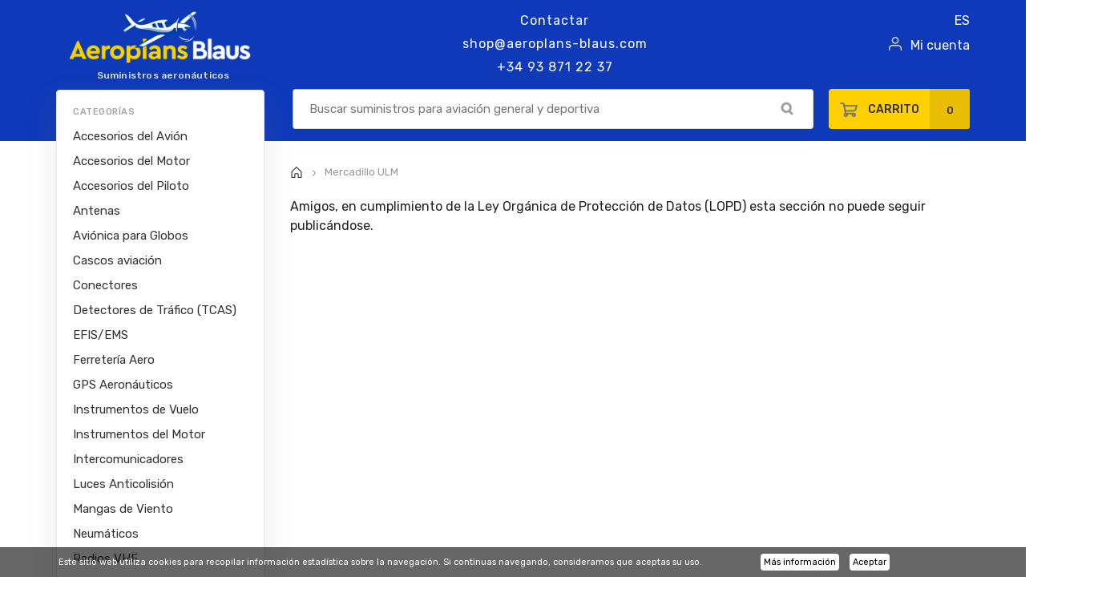

--- FILE ---
content_type: text/html; charset=utf-8
request_url: https://www.aeroplans-blaus.com/es/content/7-mercadillo-ulm
body_size: 13895
content:
<!DOCTYPE html>
<html lang="es">
<head><meta http-equiv="Content-Type" content="text/html; charset=euc-jp">
    
    <title>Mercadillo ULM - Aeroplans Blaus</title>
          <meta name="description" content="compra venta ulm" />
    
    

  
  

                                        <link rel="alternate" hreflang="en" href="http://www.aeroplans-blaus.com/en/content/7-2nd-hand" />
            
                                                <link rel="alternate" hreflang="es" href="http://www.aeroplans-blaus.com/es/content/7-mercadillo-ulm" />
            
                                                <link rel="canonical" href="http://www.aeroplans-blaus.com/es/content/7-mercadillo-ulm" />
                                    
        <meta name="robots" content="index,follow" />
    
    <meta name="viewport" content="width=device-width, initial-scale=1.0" />
    <link rel="icon" type="image/vnd.microsoft.icon" href="/img/favicon.ico?1768320163" />
    <link rel="shortcut icon" type="image/x-icon" href="/img/favicon.ico?1768320163" />
    <link rel="stylesheet" href="https://stackpath.bootstrapcdn.com/bootstrap/4.3.1/css/bootstrap.min.css" integrity="sha384-ggOyR0iXCbMQv3Xipma34MD+dH/1fQ784/j6cY/iJTQUOhcWr7x9JvoRxT2MZw1T" crossorigin="anonymous">
    <link rel="stylesheet" href="https://www.aeroplans-blaus.com/themes/aeroplans-blaus/css/owl.carousel.min.css">
    <link rel="stylesheet" href="https://www.aeroplans-blaus.com/themes/aeroplans-blaus/css/owl.carousel.css">
    <link rel="stylesheet" href="https://www.aeroplans-blaus.com/themes/aeroplans-blaus/css/owl.theme.default.min.css">
    <link href="https://fonts.googleapis.com/css?family=Rubik:400,500&display=swap" rel="stylesheet">
  

            <link href="https://www.aeroplans-blaus.com/themes/aeroplans-blaus/cache/v_447_d0a24b71bcebf174d601f7af29330d88_all.css?v=1.5.4" rel="stylesheet" type="text/css" media="all" />
        <link href="https://www.aeroplans-blaus.com/themes/aeroplans-blaus/css/responsive.css" rel="stylesheet" type="text/css" />

        
  
			




</head>

<body id="cms" class="cms mb">



        
    <div id="page">
      <!-- Header -->
      <div id="header">
      <div class="message-container">
        <p>Producto a&ntilde;adido al carrito</p>
        <img class="cart_envio_close_green" src="https://www.aeroplans-blaus.com/themes/aeroplans-blaus/img/icon-cross-green.png"/>
        <img class="cart_envio_close_red" src="https://www.aeroplans-blaus.com/themes/aeroplans-blaus/img/icon-cross-red.png"/>
      </div>
        <div class="container" style="padding-left: 0px; padding-right: 0px;">
          <div class="col-3 header-logo">
            <a id="header_logo" href="http://www.aeroplans-blaus.com/" title="Aeroplans Blaus">
              <img class="logo" src="https://www.aeroplans-blaus.com/themes/aeroplans-blaus/img/logo-blanc.jpg" alt="Aeroplans Blaus" />
              <div class="missatge-botiga">
                  <span class="titol">Suministros aeron&aacute;uticos</span>
              </div>
            </a>
          </div>
          <div class="col-6" id="header-phone">
            
            <a href="https://www.aeroplans-blaus.com/es/contactar">Contactar</a>
            <a href="mailto:shop@aeroplans-blaus.com">shop@aeroplans-blaus.com</a>
            <a href="tel:+34938712237">+34 93 871 22 37</a>
            
          </div>
            <!-- Menu -->

  <div class="sf-contener clearfix">
    <ul class="sf-menu round3">
      
      
      
      
      
      
            <!-- Block languages module (in header.tpl) -->
                  <li id="lang-open">
                            <span class="simple-lang ">
                                                                                <a href="http://www.aeroplans-blaus.com/en/content/7-2nd-hand" title="EN">
                                                        <span class="des">EN</span>
                                      </a>
                                  </span>
                            <span class="simple-lang selected">
                                    <span class="des">ES</span>
                                  </span>
                        <div class="lang-submenu-container">
              <div class="lang-submenu-selector"></div>
              <div class="arrow-up"></div>
              <div class="lang-submenu">
                <ul>
                                                      <a href="http://www.aeroplans-blaus.com/en/content/7-2nd-hand" title="EN">
                                    <li>
                                          English
                    
                  </li>
                  </a>
                                                      <a href="http://www.aeroplans-blaus.com/es/content/7-mercadillo-ulm" title="ES">
                                    <li>
                                          Español
                    
                  </li>
                  </a>
                                </ul>
              </div>
            </div>
            <div class="mb-tool-body round4" style="display:none;">
              <div class="mb-tool-wrap">
                <div class="mb-tool-top">
                </div>
              </div>
            </div>
          </li>
              <!-- /Block languages module (in header.tpl) -->
      

      <li id="account-open">
        <img class="icon-user-menu" src="https://www.aeroplans-blaus.com/themes/aeroplans-blaus/img/icon-user-white.png"/>

        <a class="account-link" href="https://www.aeroplans-blaus.com/es/mi-cuenta">Mi cuenta</a>

        <div class="account-submenu-container">
          <div class="account-submenu-selector"></div>
          <div class="arrow-up"></div>

                    <div class="account-submenu">
            <p>
            Entra en tu cuenta o registra una nueva para tener control total sobre tus pedidos, recibir alertas y más.
            </p>
            <ul>
              <li onclick="window.open('https://www.aeroplans-blaus.com/es/mi-cuenta','_self')">
                <a href="https://www.aeroplans-blaus.com/es/mi-cuenta">Entrar</a>
              </li>
            </ul>
            <p>
            Nuevo cliente?  <a href="https://www.aeroplans-blaus.com/es/mi-cuenta">Regístrate</a>
            </p>
          </div>
                  </div>
      </li>
      
    </ul>
  </div>
  <!--/ Menu -->
<!-- Block user information module HEADER -->
<div id="header_user" >
  <ul id="header_nav">
        <li id="shopping_cart">
        <a href="https://www.aeroplans-blaus.com/es/carrito" title="Ver mi carrito de compra" rel="nofollow">
        <div id="icon-shopping-cart">
          <img src="https://www.aeroplans-blaus.com/themes/aeroplans-blaus/img/icon-cart.png"/>
          <span>Carrito</span>
        </div>

        <div class="cart-quantity">

          
          <span class="ajax_cart_quantity  hidden">0</span>
          
          <span class="ajax_cart_total hidden">
                      </span>
          <span class="ajax_cart_no_product">0</span>
        </div>
          </a>


    </li>
        <li id="button-responsive-menu">
      <img src="https://www.aeroplans-blaus.com/themes/aeroplans-blaus/img/icon-burguer-menu.png"/>
      <img src="https://www.aeroplans-blaus.com/themes/aeroplans-blaus/img/icon-cross-white.png"/>
    </li>
    <li id="your_account"><a href="https://www.aeroplans-blaus.com/es/mi-cuenta" title="Ver mi cuenta de cliente" rel="nofollow">Su cuenta</a></li>
  </ul>
  <p id="header_user_info">
    Bienvenido
          <a href="https://www.aeroplans-blaus.com/es/mi-cuenta" title="Conectarse a su cuenta de cliente" class="login" rel="nofollow">Login</a>
      </p>
</div>
<!-- /Block user information module HEADER -->





<!-- MODULE Block cart -->
<div id="cart_block" class="block exclusive">
    <h4>
    <a href="https://www.aeroplans-blaus.com/es/carrito" title="Ver mi carrito de compra" rel="nofollow">Resumen del pedido</a>
        <span id="block_cart_expand" class="hidden">&nbsp;</span>
    <span id="block_cart_collapse" >&nbsp;</span>
      </h4>
  <div class="block_content">
  <!-- block summary -->
  <div id="cart_block_summary" class="collapsed">
    <span class="ajax_cart_quantity" style="display:none;">0</span>
    <span class="ajax_cart_product_txt_s" style="display:none">Productos</span>
    <span class="ajax_cart_product_txt" >producto</span>
    <span class="ajax_cart_total" style="display:none">
          </span>
    <span class="ajax_cart_no_product" >vacío</span>
  </div>
  <!-- block list of products -->
  <div id="cart_block_list" class="expanded">
    <div class="cart-list-products">
    <div class="cart-resume">
                  <div class="cart-resume-prev">
        <span> Subtotal: </span>
        <span>0,00 €</span>
      </div>
      <div class="cart-resume-prev">
        <span>Holaa</span>
        <span>0,00 €</span>
      </div>
      <div class="cart-resume-prev">
        <span>IVA (21%): </span>
        <span>0,00 €</span>
      </div>
      <div class="cart-resume-total">
        <p>0,00 €</p>
      </div>
    </div>
      
      <p  id="cart_block_no_products">Ningún producto</p>

      
      <p id="cart-prices">

                        <span>Total</span>
        <span id="cart_block_total" class="price ajax_block_cart_total">0,00 €</span>
      </p>
                                <p id="cart-price-precisions">
            Estos precios no incluyen IVA ni transporte.
          </p>
                  </div>
    <p id="cart-buttons">
      <a class="button
       classic       blue-button" href="
            https://www.aeroplans-blaus.com/es/carrito" id="button_order_cart" title="Realizar pedido" rel="nofollow"><span>Realizar pedido</span></a>
    </p>
  </div>
  </div>
</div>
<!-- /MODULE Block cart -->
<div class="col-2"></div>
<div class="info-botiga col-xs-10 col-lg-7">
        <div id="search_block_top">
            <form method="get" action="https://www.aeroplans-blaus.com/es/buscar" id="searchbox">
                <p>
                    <label for="search_query_top"><!-- image on background --></label>
                    <input type="hidden" name="controller" value="search" />
                    <input type="hidden" name="orderby" value="position" />
                    <input type="hidden" name="orderway" value="desc" />
                    <input class="search_query" type="text" id="search_query_top" name="search_query" placeholder="Buscar suministros para aviación general y deportiva" value="" />
                    <input class="search_query search_query_mobile" type="text" id="search_query_top" name="search_query" placeholder="Buscar suministros para..." value="" />
                    <input type="image" name="submit_search" src="https://www.aeroplans-blaus.com/themes/aeroplans-blaus/img/icon-search.png"/>
                </p>
            </form>
        </div>
</div>
<div id="menu-responsive">

  <div class="col-4 mobile-menu">
    <a href="tel:+34938712237">
        <div>
            <p>
                <img src="https://www.aeroplans-blaus.com/themes/aeroplans-blaus/img/icon-phone-mob.png"/>
            </p>
            Llamar
        </div>
    </a>
  </div>

  <div class="col-4 mobile-menu mobile-lang">
    <a href="#">
        <div>
            <p>
                <img src="https://www.aeroplans-blaus.com/themes/aeroplans-blaus/img/icon-languge-mob.png"/>
            </p>

            Idioma: 
                                                                          ES
                                    </div>
    </a>
    <div class="mobile-language-selector">

                                    <a href="http://www.aeroplans-blaus.com/en/content/7-2nd-hand" title="EN">
                                            English
                            </a>
                                    <a href="http://www.aeroplans-blaus.com/es/content/7-mercadillo-ulm" title="ES">
                                            Español
                            </a>
        
    </div>
  </div>

  <div class="col-4 mobile-menu mobile-myaccount">
    <a href="#">
        <div>
            <p>
                <img src="https://www.aeroplans-blaus.com/themes/aeroplans-blaus/img/icon-user-mob.png"/>
            </p>
                            Mi cuenta
                    </div>
    </a>
    <div class="mobile-myaccount-selector">
            <a href="https://www.aeroplans-blaus.com/es/autenticacion#login_form">Entrar</a>
        <a href="https://www.aeroplans-blaus.com/es/autenticacion">Regístrate</a>
        </div>
  </div>

</div>
	

<!-- Block categories module -->
<div id="c-block" class="arbol-categorias">
    
    <a class="navega-marcas" id="navegamarcas" href="https://www.aeroplans-blaus.com/es/243-navega-por-marcas">
      <div style="width: 90%; margin: 5px auto;">Navega por marcas <span>&gt;</span></div>
    </a>
    <h4><span>Categorías</span></h4>
  <ul class="tree dhtml">
                  <li >
  <a class="round3  " href="https://www.aeroplans-blaus.com/es/36-accesorios-del-avion"  title="Accesorios del Avi&oacute;n">Accesorios del Avi&oacute;n</a>
      <ul>
                        <li >
  <a class="round3 pad-it " href="https://www.aeroplans-blaus.com/es/100-accesorios-para-instrumentos"  title="Accesorios para Instrumentos">Accesorios para Instrumentos</a>
  </li>

                                <li >
  <a class="round3 pad-it " href="https://www.aeroplans-blaus.com/es/102-aireadores-de-cabina"  title="Aireadores de Cabina">Aireadores de Cabina</a>
  </li>

                                <li >
  <a class="round3 pad-it " href="https://www.aeroplans-blaus.com/es/101-calzos"  title="Calzos">Calzos</a>
  </li>

                                <li >
  <a class="round3 pad-it " href="https://www.aeroplans-blaus.com/es/207-cintas-protectoras"  title="Cintas Protectoras">Cintas Protectoras</a>
  </li>

                                <li >
  <a class="round3 pad-it " href="https://www.aeroplans-blaus.com/es/63-drenadores"  title="Drenadores">Drenadores</a>
  </li>

                                <li >
  <a class="round3 pad-it " href="https://www.aeroplans-blaus.com/es/103-fundas-para-pitot"  title="Fundas para Pitot">Fundas para Pitot</a>
  </li>

                                <li >
  <a class="round3 pad-it " href="https://www.aeroplans-blaus.com/es/99-generadores-de-vortex"  title="Generadores de Vortex">Generadores de Vortex</a>
  </li>

                                <li >
  <a class="round3 pad-it " href="https://www.aeroplans-blaus.com/es/136-mantenimiento-del-lexan"  title="Mantenimiento del Lexan">Mantenimiento del Lexan</a>
  </li>

                                <li class="last">
  <a class="round3 pad-it " href="https://www.aeroplans-blaus.com/es/98-punos-de-palanca"  title="Pu&ntilde;os de Palanca">Pu&ntilde;os de Palanca</a>
  </li>

                  </ul>
  </li>

                        <li >
  <a class="round3  " href="https://www.aeroplans-blaus.com/es/104-accesorios-del-motor"  title="Accesorios del Motor">Accesorios del Motor</a>
      <ul>
                        <li >
  <a class="round3 pad-it " href="https://www.aeroplans-blaus.com/es/169-aceite-motor"  title="Aceite Motor">Aceite Motor</a>
  </li>

                                <li >
  <a class="round3 pad-it " href="https://www.aeroplans-blaus.com/es/58-bujias"  title="Buj&iacute;as">Buj&iacute;as</a>
  </li>

                                <li >
  <a class="round3 pad-it " href="https://www.aeroplans-blaus.com/es/106-calorifugado"  title="Calorifugado">Calorifugado</a>
  </li>

                                <li >
  <a class="round3 pad-it " href="https://www.aeroplans-blaus.com/es/27-Balance-masters"  title="Equilibradores">Equilibradores</a>
  </li>

                                <li >
  <a class="round3 pad-it " href="https://www.aeroplans-blaus.com/es/77-filtros-de-aceite"  title="Filtros de Aceite">Filtros de Aceite</a>
  </li>

                                <li >
  <a class="round3 pad-it " href="https://www.aeroplans-blaus.com/es/75-filtros-de-aire"  title="Filtros de Aire">Filtros de Aire</a>
  </li>

                                <li >
  <a class="round3 pad-it " href="https://www.aeroplans-blaus.com/es/173-kits-de-mantenimiento"  title="Kits de Mantenimiento">Kits de Mantenimiento</a>
  </li>

                                <li class="last">
  <a class="round3 pad-it " href="https://www.aeroplans-blaus.com/es/211-pipas-de-bujia"  title="Pipas de buj&iacute;a">Pipas de buj&iacute;a</a>
  </li>

                  </ul>
  </li>

                        <li >
  <a class="round3 pad-it " href="https://www.aeroplans-blaus.com/es/34-accesorios-del-piloto"  title="Accesorios del Piloto">Accesorios del Piloto</a>
  </li>

                        <li >
  <a class="round3  " href="https://www.aeroplans-blaus.com/es/43-antenas"  title="Antenas">Antenas</a>
      <ul>
                        <li >
  <a class="round3 pad-it " href="https://www.aeroplans-blaus.com/es/122-radio-vhf"  title="Radio VHF">Radio VHF</a>
  </li>

                                <li >
  <a class="round3 pad-it " href="https://www.aeroplans-blaus.com/es/339-gps"  title="GPS">GPS</a>
  </li>

                                <li >
  <a class="round3 pad-it " href="https://www.aeroplans-blaus.com/es/121-transponder"  title="Transponder">Transponder</a>
  </li>

                                <li class="last">
  <a class="round3 pad-it " href="https://www.aeroplans-blaus.com/es/219-cables-de-antena"  title="Cables de Antena">Cables de Antena</a>
  </li>

                  </ul>
  </li>

                        <li >
  <a class="round3 pad-it " href="https://www.aeroplans-blaus.com/es/242-avionica-para-globos"  title="Avi&oacute;nica para Globos">Avi&oacute;nica para Globos</a>
  </li>

                        <li >
  <a class="round3  " href="https://www.aeroplans-blaus.com/es/8-cascos-aviacion"  title="Cascos aviaci&oacute;n">Cascos aviaci&oacute;n</a>
      <ul>
                        <li >
  <a class="round3  " href="https://www.aeroplans-blaus.com/es/226-bose"  title="BOSE">BOSE</a>
      <ul>
                        <li >
  <a class="round3  " href="https://www.aeroplans-blaus.com/es/366-bose-a30"  title="BOSE A30">BOSE A30</a>
      <ul>
                        <li class="last">
  <a class="round3 pad-it " href="https://www.aeroplans-blaus.com/es/370-recambios-bose-a30"  title="Recambios BOSE A30">Recambios BOSE A30</a>
  </li>

                  </ul>
  </li>

                                <li >
  <a class="round3  " href="https://www.aeroplans-blaus.com/es/320-bose-proflight-series-2"  title="BOSE ProFlight Series 2">BOSE ProFlight Series 2</a>
      <ul>
                        <li class="last">
  <a class="round3 pad-it " href="https://www.aeroplans-blaus.com/es/321-recambios-bose-proflight-series-2"  title="Recambios BOSE ProFlight Series 2">Recambios BOSE ProFlight Series 2</a>
  </li>

                  </ul>
  </li>

                                <li >
  <a class="round3  " href="https://www.aeroplans-blaus.com/es/319-recambios-bose-a20"  title="Recambios BOSE A20">Recambios BOSE A20</a>
      <ul>
                        <li class="last">
  <a class="round3 pad-it " href="https://www.aeroplans-blaus.com/es/227-recambios-bose-a20"  title="Recambios BOSE A20">Recambios BOSE A20</a>
  </li>

                  </ul>
  </li>

                                <li class="last">
  <a class="round3 pad-it " href="https://www.aeroplans-blaus.com/es/305-servicio-tecnico-bose"  title="Servicio T&eacute;cnico BOSE">Servicio T&eacute;cnico BOSE</a>
  </li>

                  </ul>
  </li>

                                <li >
  <a class="round3  " href="https://www.aeroplans-blaus.com/es/68-pilot-usa"  title="Pilot-USA">Pilot-USA</a>
      <ul>
                        <li class="last">
  <a class="round3 pad-it " href="https://www.aeroplans-blaus.com/es/195-recambios-pilot-usa"  title="Recambios Pilot-USA">Recambios Pilot-USA</a>
  </li>

                  </ul>
  </li>

                                <li class="last">
  <a class="round3 pad-it " href="https://www.aeroplans-blaus.com/es/60-cables-y-accesorios"  title="Cables y Accesorios">Cables y Accesorios</a>
  </li>

                  </ul>
  </li>

                        <li >
  <a class="round3  " href="https://www.aeroplans-blaus.com/es/80-conectores"  title="Conectores">Conectores</a>
      <ul>
                        <li >
  <a class="round3 pad-it " href="https://www.aeroplans-blaus.com/es/115-de-alimentacion"  title="De Alimentaci&oacute;n">De Alimentaci&oacute;n</a>
  </li>

                                <li >
  <a class="round3 pad-it " href="https://www.aeroplans-blaus.com/es/116-de-audio"  title="De Audio">De Audio</a>
  </li>

                                <li class="last">
  <a class="round3 pad-it " href="https://www.aeroplans-blaus.com/es/156-de-rf"  title="De RF">De RF</a>
  </li>

                  </ul>
  </li>

                        <li >
  <a class="round3 pad-it " href="https://www.aeroplans-blaus.com/es/67-detectores-de-trafico-tcas"  title="Detectores de Tr&aacute;fico (TCAS)">Detectores de Tr&aacute;fico (TCAS)</a>
  </li>

                        <li >
  <a class="round3  " href="https://www.aeroplans-blaus.com/es/230-efis-ems"  title="EFIS/EMS">EFIS/EMS</a>
      <ul>
                        <li >
  <a class="round3  " href="https://www.aeroplans-blaus.com/es/51-dynon"  title="Dynon">Dynon</a>
      <ul>
                        <li >
  <a class="round3 pad-it " href="https://www.aeroplans-blaus.com/es/52-efis-portatiles"  title="EFIS Port&aacute;tiles">EFIS Port&aacute;tiles</a>
  </li>

                                <li class="last">
  <a class="round3  " href="https://www.aeroplans-blaus.com/es/97-skyview"  title="Sistema SkyView">Sistema SkyView</a>
      <ul>
                        <li >
  <a class="round3 pad-it " href="https://www.aeroplans-blaus.com/es/232-pantallas-skyview"  title="Pantallas SkyView">Pantallas SkyView</a>
  </li>

                                <li >
  <a class="round3 pad-it " href="https://www.aeroplans-blaus.com/es/233-modulos-skyview"  title="M&oacute;dulos SkyView">M&oacute;dulos SkyView</a>
  </li>

                                <li >
  <a class="round3  " href="https://www.aeroplans-blaus.com/es/83-autopilot-skyview"  title="Autopilot SkyView">Autopilot SkyView</a>
      <ul>
                        <li >
  <a class="round3 pad-it " href="https://www.aeroplans-blaus.com/es/359-servos"  title="Servos">Servos</a>
  </li>

                                <li class="last">
  <a class="round3 pad-it " href="https://www.aeroplans-blaus.com/es/362-accesorios-de-instalacion-para-servos"  title="Accesorios de Instalaci&oacute;n para Servos">Accesorios de Instalaci&oacute;n para Servos</a>
  </li>

                  </ul>
  </li>

                                <li >
  <a class="round3 pad-it " href="https://www.aeroplans-blaus.com/es/235-cables-skyview"  title="Cables SkyView">Cables SkyView</a>
  </li>

                                <li >
  <a class="round3 pad-it " href="https://www.aeroplans-blaus.com/es/357-accesorios-skyview"  title="Accesorios SkyView">Accesorios SkyView</a>
  </li>

                                <li >
  <a class="round3 pad-it " href="https://www.aeroplans-blaus.com/es/54-sondas-pitot-aoa"  title="Sondas Pitot / AOA">Sondas Pitot / AOA</a>
  </li>

                                <li >
  <a class="round3 pad-it " href="https://www.aeroplans-blaus.com/es/239-sondas-ems"  title="Sondas EMS">Sondas EMS</a>
  </li>

                                <li class="last">
  <a class="round3 pad-it " href="https://www.aeroplans-blaus.com/es/240-cableados-ems"  title="Cableados EMS">Cableados EMS</a>
  </li>

                  </ul>
  </li>

                  </ul>
  </li>

                                <li class="last">
  <a class="round3 pad-it " href="https://www.aeroplans-blaus.com/es/313-garmin"  title="Garmin">Garmin</a>
  </li>

                  </ul>
  </li>

                        <li >
  <a class="round3  " href="https://www.aeroplans-blaus.com/es/123-ferreteria-aero"  title="Ferreter&iacute;a Aero">Ferreter&iacute;a Aero</a>
      <ul>
                        <li >
  <a class="round3 pad-it " href="https://www.aeroplans-blaus.com/es/185-alambre-frenado"  title="Alambre Frenado">Alambre Frenado</a>
  </li>

                                <li >
  <a class="round3 pad-it " href="https://www.aeroplans-blaus.com/es/186-clecos"  title="Clecos">Clecos</a>
  </li>

                                <li >
  <a class="round3 pad-it " href="https://www.aeroplans-blaus.com/es/11-herramientas"  title="Herramientas">Herramientas</a>
  </li>

                                <li >
  <a class="round3 pad-it " href="https://www.aeroplans-blaus.com/es/216-marcadores"  title="Marcadores">Marcadores</a>
  </li>

                                <li class="last">
  <a class="round3  " href="https://www.aeroplans-blaus.com/es/64-raccord-y-uniones"  title="Raccord y Uniones">Raccord y Uniones</a>
      <ul>
                        <li >
  <a class="round3 pad-it " href="https://www.aeroplans-blaus.com/es/65-de-plastico"  title="De pl&aacute;stico">De pl&aacute;stico</a>
  </li>

                                <li class="last">
  <a class="round3 pad-it " href="https://www.aeroplans-blaus.com/es/66-metalicos"  title="Met&aacute;licos">Met&aacute;licos</a>
  </li>

                  </ul>
  </li>

                  </ul>
  </li>

                        <li >
  <a class="round3  " href="https://www.aeroplans-blaus.com/es/13-navegadores-gps"  title="GPS Aeron&aacute;uticos">GPS Aeron&aacute;uticos</a>
      <ul>
                        <li >
  <a class="round3  " href="https://www.aeroplans-blaus.com/es/45-garmin"  title="Garmin">Garmin</a>
      <ul>
                        <li >
  <a class="round3 pad-it " href="https://www.aeroplans-blaus.com/es/150-gps-garmin"  title="Equipos">Equipos</a>
  </li>

                                <li class="last">
  <a class="round3 pad-it " href="https://www.aeroplans-blaus.com/es/149-accesorios"  title="Accesorios">Accesorios</a>
  </li>

                  </ul>
  </li>

                                <li >
  <a class="round3 pad-it " href="https://www.aeroplans-blaus.com/es/137-soportes-airgizmos"  title="Soportes AirGizmos">Soportes AirGizmos</a>
  </li>

                                <li class="last">
  <a class="round3 pad-it " href="https://www.aeroplans-blaus.com/es/338-trig"  title="Trig">Trig</a>
  </li>

                  </ul>
  </li>

                        <li >
  <a class="round3  " href="https://www.aeroplans-blaus.com/es/5-instrumentos-de-vuelo"  title="Instrumentos de Vuelo">Instrumentos de Vuelo</a>
      <ul>
                        <li >
  <a class="round3 pad-it " href="https://www.aeroplans-blaus.com/es/19-altimetros"  title="Alt&iacute;metros">Alt&iacute;metros</a>
  </li>

                                <li >
  <a class="round3  " href="https://www.aeroplans-blaus.com/es/46-anemometros"  title="Anem&oacute;metros">Anem&oacute;metros</a>
      <ul>
                        <li >
  <a class="round3 pad-it " href="https://www.aeroplans-blaus.com/es/203-instrumentos"  title="Instrumentos">Instrumentos</a>
  </li>

                                <li class="last">
  <a class="round3 pad-it " href="https://www.aeroplans-blaus.com/es/201-accesorios"  title="Accesorios">Accesorios</a>
  </li>

                  </ul>
  </li>

                                <li >
  <a class="round3 pad-it " href="https://www.aeroplans-blaus.com/es/21-brujulas"  title="Br&uacute;julas">Br&uacute;julas</a>
  </li>

                                <li >
  <a class="round3 pad-it " href="https://www.aeroplans-blaus.com/es/157-coordinador-virajes"  title="Coordinadores de Virajes">Coordinadores de Virajes</a>
  </li>

                                <li >
  <a class="round3  " href="https://www.aeroplans-blaus.com/es/20-horizontes-artificiales"  title="Horizontes Artificiales">Horizontes Artificiales</a>
      <ul>
                        <li class="last">
  <a class="round3 pad-it " href="https://www.aeroplans-blaus.com/es/176-horizontes-electronicos"  title="Horizontes Electr&oacute;nicos">Horizontes Electr&oacute;nicos</a>
  </li>

                  </ul>
  </li>

                                <li >
  <a class="round3 pad-it " href="https://www.aeroplans-blaus.com/es/22-indicadores-de-resbale-de-bola"  title="Indicadores de Resbale">Indicadores de Resbale</a>
  </li>

                                <li >
  <a class="round3 pad-it " href="https://www.aeroplans-blaus.com/es/41-medidores-de-g"  title="Medidores de &#039;G&#039;">Medidores de &#039;G&#039;</a>
  </li>

                                <li class="last">
  <a class="round3 pad-it " href="https://www.aeroplans-blaus.com/es/18-variometros"  title="Vari&oacute;metros">Vari&oacute;metros</a>
  </li>

                  </ul>
  </li>

                        <li >
  <a class="round3  " href="https://www.aeroplans-blaus.com/es/6-instrumentos-del-motor"  title="Instrumentos del Motor">Instrumentos del Motor</a>
      <ul>
                        <li >
  <a class="round3 pad-it " href="https://www.aeroplans-blaus.com/es/23-cuentahoras-relojes-cronometros"  title="Cuentahoras, Relojes, Cron&oacute;metros">Cuentahoras, Relojes, Cron&oacute;metros</a>
  </li>

                                <li >
  <a class="round3 pad-it " href="https://www.aeroplans-blaus.com/es/26-manometros"  title="Man&oacute;metros">Man&oacute;metros</a>
  </li>

                                <li >
  <a class="round3 pad-it " href="https://www.aeroplans-blaus.com/es/25-tacometros"  title="Tac&oacute;metros">Tac&oacute;metros</a>
  </li>

                                <li class="last">
  <a class="round3  " href="https://www.aeroplans-blaus.com/es/96-termometros"  title="Term&oacute;metros">Term&oacute;metros</a>
      <ul>
                        <li >
  <a class="round3 pad-it " href="https://www.aeroplans-blaus.com/es/24-termometros-52mm"  title="Term&oacute;metros 52mm">Term&oacute;metros 52mm</a>
  </li>

                                <li class="last">
  <a class="round3 pad-it " href="https://www.aeroplans-blaus.com/es/38-termometros-57mm"  title="Term&oacute;metros 57mm">Term&oacute;metros 57mm</a>
  </li>

                  </ul>
  </li>

                  </ul>
  </li>

                        <li >
  <a class="round3 pad-it " href="https://www.aeroplans-blaus.com/es/42-intercomunicadores"  title="Intercomunicadores">Intercomunicadores</a>
  </li>

                        <li >
  <a class="round3 pad-it " href="https://www.aeroplans-blaus.com/es/33-luces-anticolision"  title="Luces Anticolisi&oacute;n">Luces Anticolisi&oacute;n</a>
  </li>

                        <li >
  <a class="round3 pad-it " href="https://www.aeroplans-blaus.com/es/168-mangas-de-viento"  title="Mangas de Viento">Mangas de Viento</a>
  </li>

                        <li >
  <a class="round3  " href="https://www.aeroplans-blaus.com/es/197-neumaticos"  title="Neum&aacute;ticos">Neum&aacute;ticos</a>
      <ul>
                        <li >
  <a class="round3  " href="https://www.aeroplans-blaus.com/es/198-camaras"  title="C&aacute;maras">C&aacute;maras</a>
      <ul>
                        <li >
  <a class="round3 pad-it " href="https://www.aeroplans-blaus.com/es/327-camaras-de-3"  title="C&aacute;maras de 3&quot;">C&aacute;maras de 3&quot;</a>
  </li>

                                <li >
  <a class="round3 pad-it " href="https://www.aeroplans-blaus.com/es/208-camaras-de-4"  title="C&aacute;maras de 4&quot;">C&aacute;maras de 4&quot;</a>
  </li>

                                <li >
  <a class="round3 pad-it " href="https://www.aeroplans-blaus.com/es/209-camaras-de-5"  title="C&aacute;maras de 5&quot;">C&aacute;maras de 5&quot;</a>
  </li>

                                <li >
  <a class="round3 pad-it " href="https://www.aeroplans-blaus.com/es/210-camaras-de-6"  title="C&aacute;maras de 6&quot;">C&aacute;maras de 6&quot;</a>
  </li>

                                <li class="last">
  <a class="round3 pad-it " href="https://www.aeroplans-blaus.com/es/349-camaras-de-8"  title="C&aacute;maras de 8&quot;">C&aacute;maras de 8&quot;</a>
  </li>

                  </ul>
  </li>

                                <li class="last">
  <a class="round3  " href="https://www.aeroplans-blaus.com/es/199-cubiertas"  title="Cubiertas">Cubiertas</a>
      <ul>
                        <li >
  <a class="round3 pad-it " href="https://www.aeroplans-blaus.com/es/328-cubiertas-de-3"  title="Cubiertas de 3&quot;">Cubiertas de 3&quot;</a>
  </li>

                                <li >
  <a class="round3 pad-it " href="https://www.aeroplans-blaus.com/es/213-cubiertas"  title="Cubiertas de 4&quot;">Cubiertas de 4&quot;</a>
  </li>

                                <li >
  <a class="round3 pad-it " href="https://www.aeroplans-blaus.com/es/212-cubiertas-de-4"  title="Cubiertas de 5&quot;">Cubiertas de 5&quot;</a>
  </li>

                                <li >
  <a class="round3 pad-it " href="https://www.aeroplans-blaus.com/es/214-cubiertas-de-6"  title="Cubiertas de 6&quot;">Cubiertas de 6&quot;</a>
  </li>

                                <li class="last">
  <a class="round3 pad-it " href="https://www.aeroplans-blaus.com/es/348-cubiertas-de-8"  title="Cubiertas de 8&quot;">Cubiertas de 8&quot;</a>
  </li>

                  </ul>
  </li>

                  </ul>
  </li>

                        <li >
  <a class="round3  " href="https://www.aeroplans-blaus.com/es/12-radios"  title="Radios VHF">Radios VHF</a>
      <ul>
                        <li >
  <a class="round3 pad-it " href="https://www.aeroplans-blaus.com/es/50-funke"  title="funke">funke</a>
  </li>

                                <li >
  <a class="round3  " href="https://www.aeroplans-blaus.com/es/49-icom"  title="Icom">Icom</a>
      <ul>
                        <li >
  <a class="round3 pad-it " href="https://www.aeroplans-blaus.com/es/154-radios"  title="Equipos">Equipos</a>
  </li>

                                <li class="last">
  <a class="round3 pad-it " href="https://www.aeroplans-blaus.com/es/144-accesorios"  title="Accesorios">Accesorios</a>
  </li>

                  </ul>
  </li>

                                <li >
  <a class="round3 pad-it " href="https://www.aeroplans-blaus.com/es/314-tq-avionics"  title="TQ Avionics">TQ Avionics</a>
  </li>

                                <li class="last">
  <a class="round3 pad-it " href="https://www.aeroplans-blaus.com/es/336-trig"  title="Trig">Trig</a>
  </li>

                  </ul>
  </li>

                        <li >
  <a class="round3  " href="https://www.aeroplans-blaus.com/es/114-repostaje-de-gasolina"  title="Repostaje de Gasolina">Repostaje de Gasolina</a>
      <ul>
                        <li >
  <a class="round3 pad-it " href="https://www.aeroplans-blaus.com/es/133-embudos"  title="Embudos">Embudos</a>
  </li>

                                <li class="last">
  <a class="round3 pad-it " href="https://www.aeroplans-blaus.com/es/134-sifones"  title="Sifones">Sifones</a>
  </li>

                  </ul>
  </li>

                        <li >
  <a class="round3  " href="https://www.aeroplans-blaus.com/es/14-seguridad"  title="Seguridad">Seguridad</a>
      <ul>
                        <li >
  <a class="round3 pad-it " href="https://www.aeroplans-blaus.com/es/117-chalecos-y-balsas-salvavidas"  title="Chalecos y Balsas Salvavidas">Chalecos y Balsas Salvavidas</a>
  </li>

                                <li >
  <a class="round3 pad-it " href="https://www.aeroplans-blaus.com/es/91-detectores-co"  title="Detectores CO">Detectores CO</a>
  </li>

                                <li >
  <a class="round3 pad-it " href="https://www.aeroplans-blaus.com/es/193-extintores-de-potasio"  title="Extintores de Potasio">Extintores de Potasio</a>
  </li>

                                <li class="last">
  <a class="round3  " href="https://www.aeroplans-blaus.com/es/32-paracaidas-grs"  title="Paraca&iacute;das GRS">Paraca&iacute;das GRS</a>
      <ul>
                        <li >
  <a class="round3 pad-it " href="https://www.aeroplans-blaus.com/es/131-cinchas-"  title="Cinchas ">Cinchas </a>
  </li>

                                <li >
  <a class="round3 pad-it " href="https://www.aeroplans-blaus.com/es/170-mantenimiento-grs"  title="Mantenimiento GRS">Mantenimiento GRS</a>
  </li>

                                <li class="last">
  <a class="round3 pad-it " href="https://www.aeroplans-blaus.com/es/220-paracaidas"  title="Paraca&iacute;das">Paraca&iacute;das</a>
  </li>

                  </ul>
  </li>

                  </ul>
  </li>

                        <li >
  <a class="round3  " href="https://www.aeroplans-blaus.com/es/9-sistema-de-combustible"  title="Sistema de Combustible">Sistema de Combustible</a>
      <ul>
                        <li >
  <a class="round3 pad-it " href="https://www.aeroplans-blaus.com/es/119-grifos"  title="Grifos">Grifos</a>
  </li>

                                <li >
  <a class="round3 pad-it " href="https://www.aeroplans-blaus.com/es/78-bombas-primer"  title="Bombas / Primer">Bombas / Primer</a>
  </li>

                                <li >
  <a class="round3 pad-it " href="https://www.aeroplans-blaus.com/es/76-filtros-de-gasolina"  title="Filtros de Gasolina">Filtros de Gasolina</a>
  </li>

                                <li class="last">
  <a class="round3 pad-it " href="https://www.aeroplans-blaus.com/es/118-mangueras"  title="Mangueras">Mangueras</a>
  </li>

                  </ul>
  </li>

                        <li >
  <a class="round3  " href="https://www.aeroplans-blaus.com/es/29-sistema-electrico"  title="Sistema El&eacute;ctrico">Sistema El&eacute;ctrico</a>
      <ul>
                        <li >
  <a class="round3 pad-it " href="https://www.aeroplans-blaus.com/es/111-breaker"  title="Breaker">Breaker</a>
  </li>

                                <li >
  <a class="round3 pad-it " href="https://www.aeroplans-blaus.com/es/79-filtros-de-12v"  title="Filtros de 12V">Filtros de 12V</a>
  </li>

                                <li >
  <a class="round3 pad-it " href="https://www.aeroplans-blaus.com/es/127-interruptores"  title="Interruptores">Interruptores</a>
  </li>

                                <li >
  <a class="round3 pad-it " href="https://www.aeroplans-blaus.com/es/110-llaves-de-contacto"  title="Llaves de Contacto">Llaves de Contacto</a>
  </li>

                                <li >
  <a class="round3 pad-it " href="https://www.aeroplans-blaus.com/es/112-reguladores-12v"  title="Reguladores 12V">Reguladores 12V</a>
  </li>

                                <li >
  <a class="round3 pad-it " href="https://www.aeroplans-blaus.com/es/109-reles-12v"  title="Rel&eacute;s 12V">Rel&eacute;s 12V</a>
  </li>

                                <li class="last">
  <a class="round3 pad-it " href="https://www.aeroplans-blaus.com/es/39-voltimetros-amperimetros"  title="Volt&iacute;metros/Amper&iacute;metros">Volt&iacute;metros/Amper&iacute;metros</a>
  </li>

                  </ul>
  </li>

                        <li >
  <a class="round3  " href="https://www.aeroplans-blaus.com/es/37-sondas"  title="Sondas">Sondas</a>
      <ul>
                        <li >
  <a class="round3 pad-it " href="https://www.aeroplans-blaus.com/es/162-de-temperatura"  title="De Temperatura">De Temperatura</a>
  </li>

                                <li >
  <a class="round3 pad-it " href="https://www.aeroplans-blaus.com/es/163-de-presion"  title="De Presi&oacute;n">De Presi&oacute;n</a>
  </li>

                                <li class="last">
  <a class="round3 pad-it " href="https://www.aeroplans-blaus.com/es/164-de-flujo"  title="De Flujo">De Flujo</a>
  </li>

                  </ul>
  </li>

                        <li >
  <a class="round3  " href="https://www.aeroplans-blaus.com/es/35-transponders"  title="Transponders">Transponders</a>
      <ul>
                        <li >
  <a class="round3 pad-it " href="https://www.aeroplans-blaus.com/es/183-funke"  title="funke">funke</a>
  </li>

                                <li >
  <a class="round3 pad-it " href="https://www.aeroplans-blaus.com/es/184-tq-avionics"  title="TQ Avionics">TQ Avionics</a>
  </li>

                                <li class="last">
  <a class="round3 pad-it " href="https://www.aeroplans-blaus.com/es/337-trig"  title="Trig">Trig</a>
  </li>

                  </ul>
  </li>

                        <li >
  <a class="round3 pad-it " href="https://www.aeroplans-blaus.com/es/71-trims-electricos"  title="Trims El&eacute;ctricos">Trims El&eacute;ctricos</a>
  </li>

                        
            </ul>

  
</div>
<!-- /Block categories module -->

        </div>

      </div>

        
      <div id="columns" class="container">
        <!-- Left -->
                <div id="left_column" class="left_column_category column grid_2 alpha col-3">
                  <!-- Block categories module -->
<div id="c-block" class="arbol-categorias">
    
    <a class="navega-marcas" id="navegamarcas" href="https://www.aeroplans-blaus.com/es/243-navega-por-marcas">
      <div style="width: 90%; margin: 5px auto;">Navega por marcas <span>&gt;</span></div>
    </a>
    <h4><span>Categorías</span></h4>
  <ul class="tree dhtml">
                  <li >
  <a class="round3  " href="https://www.aeroplans-blaus.com/es/36-accesorios-del-avion"  title="Accesorios del Avi&oacute;n">Accesorios del Avi&oacute;n</a>
      <ul>
                        <li >
  <a class="round3 pad-it " href="https://www.aeroplans-blaus.com/es/100-accesorios-para-instrumentos"  title="Accesorios para Instrumentos">Accesorios para Instrumentos</a>
  </li>

                                <li >
  <a class="round3 pad-it " href="https://www.aeroplans-blaus.com/es/102-aireadores-de-cabina"  title="Aireadores de Cabina">Aireadores de Cabina</a>
  </li>

                                <li >
  <a class="round3 pad-it " href="https://www.aeroplans-blaus.com/es/101-calzos"  title="Calzos">Calzos</a>
  </li>

                                <li >
  <a class="round3 pad-it " href="https://www.aeroplans-blaus.com/es/207-cintas-protectoras"  title="Cintas Protectoras">Cintas Protectoras</a>
  </li>

                                <li >
  <a class="round3 pad-it " href="https://www.aeroplans-blaus.com/es/63-drenadores"  title="Drenadores">Drenadores</a>
  </li>

                                <li >
  <a class="round3 pad-it " href="https://www.aeroplans-blaus.com/es/103-fundas-para-pitot"  title="Fundas para Pitot">Fundas para Pitot</a>
  </li>

                                <li >
  <a class="round3 pad-it " href="https://www.aeroplans-blaus.com/es/99-generadores-de-vortex"  title="Generadores de Vortex">Generadores de Vortex</a>
  </li>

                                <li >
  <a class="round3 pad-it " href="https://www.aeroplans-blaus.com/es/136-mantenimiento-del-lexan"  title="Mantenimiento del Lexan">Mantenimiento del Lexan</a>
  </li>

                                <li class="last">
  <a class="round3 pad-it " href="https://www.aeroplans-blaus.com/es/98-punos-de-palanca"  title="Pu&ntilde;os de Palanca">Pu&ntilde;os de Palanca</a>
  </li>

                  </ul>
  </li>

                        <li >
  <a class="round3  " href="https://www.aeroplans-blaus.com/es/104-accesorios-del-motor"  title="Accesorios del Motor">Accesorios del Motor</a>
      <ul>
                        <li >
  <a class="round3 pad-it " href="https://www.aeroplans-blaus.com/es/169-aceite-motor"  title="Aceite Motor">Aceite Motor</a>
  </li>

                                <li >
  <a class="round3 pad-it " href="https://www.aeroplans-blaus.com/es/58-bujias"  title="Buj&iacute;as">Buj&iacute;as</a>
  </li>

                                <li >
  <a class="round3 pad-it " href="https://www.aeroplans-blaus.com/es/106-calorifugado"  title="Calorifugado">Calorifugado</a>
  </li>

                                <li >
  <a class="round3 pad-it " href="https://www.aeroplans-blaus.com/es/27-Balance-masters"  title="Equilibradores">Equilibradores</a>
  </li>

                                <li >
  <a class="round3 pad-it " href="https://www.aeroplans-blaus.com/es/77-filtros-de-aceite"  title="Filtros de Aceite">Filtros de Aceite</a>
  </li>

                                <li >
  <a class="round3 pad-it " href="https://www.aeroplans-blaus.com/es/75-filtros-de-aire"  title="Filtros de Aire">Filtros de Aire</a>
  </li>

                                <li >
  <a class="round3 pad-it " href="https://www.aeroplans-blaus.com/es/173-kits-de-mantenimiento"  title="Kits de Mantenimiento">Kits de Mantenimiento</a>
  </li>

                                <li class="last">
  <a class="round3 pad-it " href="https://www.aeroplans-blaus.com/es/211-pipas-de-bujia"  title="Pipas de buj&iacute;a">Pipas de buj&iacute;a</a>
  </li>

                  </ul>
  </li>

                        <li >
  <a class="round3 pad-it " href="https://www.aeroplans-blaus.com/es/34-accesorios-del-piloto"  title="Accesorios del Piloto">Accesorios del Piloto</a>
  </li>

                        <li >
  <a class="round3  " href="https://www.aeroplans-blaus.com/es/43-antenas"  title="Antenas">Antenas</a>
      <ul>
                        <li >
  <a class="round3 pad-it " href="https://www.aeroplans-blaus.com/es/122-radio-vhf"  title="Radio VHF">Radio VHF</a>
  </li>

                                <li >
  <a class="round3 pad-it " href="https://www.aeroplans-blaus.com/es/339-gps"  title="GPS">GPS</a>
  </li>

                                <li >
  <a class="round3 pad-it " href="https://www.aeroplans-blaus.com/es/121-transponder"  title="Transponder">Transponder</a>
  </li>

                                <li class="last">
  <a class="round3 pad-it " href="https://www.aeroplans-blaus.com/es/219-cables-de-antena"  title="Cables de Antena">Cables de Antena</a>
  </li>

                  </ul>
  </li>

                        <li >
  <a class="round3 pad-it " href="https://www.aeroplans-blaus.com/es/242-avionica-para-globos"  title="Avi&oacute;nica para Globos">Avi&oacute;nica para Globos</a>
  </li>

                        <li >
  <a class="round3  " href="https://www.aeroplans-blaus.com/es/8-cascos-aviacion"  title="Cascos aviaci&oacute;n">Cascos aviaci&oacute;n</a>
      <ul>
                        <li >
  <a class="round3  " href="https://www.aeroplans-blaus.com/es/226-bose"  title="BOSE">BOSE</a>
      <ul>
                        <li >
  <a class="round3  " href="https://www.aeroplans-blaus.com/es/366-bose-a30"  title="BOSE A30">BOSE A30</a>
      <ul>
                        <li class="last">
  <a class="round3 pad-it " href="https://www.aeroplans-blaus.com/es/370-recambios-bose-a30"  title="Recambios BOSE A30">Recambios BOSE A30</a>
  </li>

                  </ul>
  </li>

                                <li >
  <a class="round3  " href="https://www.aeroplans-blaus.com/es/320-bose-proflight-series-2"  title="BOSE ProFlight Series 2">BOSE ProFlight Series 2</a>
      <ul>
                        <li class="last">
  <a class="round3 pad-it " href="https://www.aeroplans-blaus.com/es/321-recambios-bose-proflight-series-2"  title="Recambios BOSE ProFlight Series 2">Recambios BOSE ProFlight Series 2</a>
  </li>

                  </ul>
  </li>

                                <li >
  <a class="round3  " href="https://www.aeroplans-blaus.com/es/319-recambios-bose-a20"  title="Recambios BOSE A20">Recambios BOSE A20</a>
      <ul>
                        <li class="last">
  <a class="round3 pad-it " href="https://www.aeroplans-blaus.com/es/227-recambios-bose-a20"  title="Recambios BOSE A20">Recambios BOSE A20</a>
  </li>

                  </ul>
  </li>

                                <li class="last">
  <a class="round3 pad-it " href="https://www.aeroplans-blaus.com/es/305-servicio-tecnico-bose"  title="Servicio T&eacute;cnico BOSE">Servicio T&eacute;cnico BOSE</a>
  </li>

                  </ul>
  </li>

                                <li >
  <a class="round3  " href="https://www.aeroplans-blaus.com/es/68-pilot-usa"  title="Pilot-USA">Pilot-USA</a>
      <ul>
                        <li class="last">
  <a class="round3 pad-it " href="https://www.aeroplans-blaus.com/es/195-recambios-pilot-usa"  title="Recambios Pilot-USA">Recambios Pilot-USA</a>
  </li>

                  </ul>
  </li>

                                <li class="last">
  <a class="round3 pad-it " href="https://www.aeroplans-blaus.com/es/60-cables-y-accesorios"  title="Cables y Accesorios">Cables y Accesorios</a>
  </li>

                  </ul>
  </li>

                        <li >
  <a class="round3  " href="https://www.aeroplans-blaus.com/es/80-conectores"  title="Conectores">Conectores</a>
      <ul>
                        <li >
  <a class="round3 pad-it " href="https://www.aeroplans-blaus.com/es/115-de-alimentacion"  title="De Alimentaci&oacute;n">De Alimentaci&oacute;n</a>
  </li>

                                <li >
  <a class="round3 pad-it " href="https://www.aeroplans-blaus.com/es/116-de-audio"  title="De Audio">De Audio</a>
  </li>

                                <li class="last">
  <a class="round3 pad-it " href="https://www.aeroplans-blaus.com/es/156-de-rf"  title="De RF">De RF</a>
  </li>

                  </ul>
  </li>

                        <li >
  <a class="round3 pad-it " href="https://www.aeroplans-blaus.com/es/67-detectores-de-trafico-tcas"  title="Detectores de Tr&aacute;fico (TCAS)">Detectores de Tr&aacute;fico (TCAS)</a>
  </li>

                        <li >
  <a class="round3  " href="https://www.aeroplans-blaus.com/es/230-efis-ems"  title="EFIS/EMS">EFIS/EMS</a>
      <ul>
                        <li >
  <a class="round3  " href="https://www.aeroplans-blaus.com/es/51-dynon"  title="Dynon">Dynon</a>
      <ul>
                        <li >
  <a class="round3 pad-it " href="https://www.aeroplans-blaus.com/es/52-efis-portatiles"  title="EFIS Port&aacute;tiles">EFIS Port&aacute;tiles</a>
  </li>

                                <li class="last">
  <a class="round3  " href="https://www.aeroplans-blaus.com/es/97-skyview"  title="Sistema SkyView">Sistema SkyView</a>
      <ul>
                        <li >
  <a class="round3 pad-it " href="https://www.aeroplans-blaus.com/es/232-pantallas-skyview"  title="Pantallas SkyView">Pantallas SkyView</a>
  </li>

                                <li >
  <a class="round3 pad-it " href="https://www.aeroplans-blaus.com/es/233-modulos-skyview"  title="M&oacute;dulos SkyView">M&oacute;dulos SkyView</a>
  </li>

                                <li >
  <a class="round3  " href="https://www.aeroplans-blaus.com/es/83-autopilot-skyview"  title="Autopilot SkyView">Autopilot SkyView</a>
      <ul>
                        <li >
  <a class="round3 pad-it " href="https://www.aeroplans-blaus.com/es/359-servos"  title="Servos">Servos</a>
  </li>

                                <li class="last">
  <a class="round3 pad-it " href="https://www.aeroplans-blaus.com/es/362-accesorios-de-instalacion-para-servos"  title="Accesorios de Instalaci&oacute;n para Servos">Accesorios de Instalaci&oacute;n para Servos</a>
  </li>

                  </ul>
  </li>

                                <li >
  <a class="round3 pad-it " href="https://www.aeroplans-blaus.com/es/235-cables-skyview"  title="Cables SkyView">Cables SkyView</a>
  </li>

                                <li >
  <a class="round3 pad-it " href="https://www.aeroplans-blaus.com/es/357-accesorios-skyview"  title="Accesorios SkyView">Accesorios SkyView</a>
  </li>

                                <li >
  <a class="round3 pad-it " href="https://www.aeroplans-blaus.com/es/54-sondas-pitot-aoa"  title="Sondas Pitot / AOA">Sondas Pitot / AOA</a>
  </li>

                                <li >
  <a class="round3 pad-it " href="https://www.aeroplans-blaus.com/es/239-sondas-ems"  title="Sondas EMS">Sondas EMS</a>
  </li>

                                <li class="last">
  <a class="round3 pad-it " href="https://www.aeroplans-blaus.com/es/240-cableados-ems"  title="Cableados EMS">Cableados EMS</a>
  </li>

                  </ul>
  </li>

                  </ul>
  </li>

                                <li class="last">
  <a class="round3 pad-it " href="https://www.aeroplans-blaus.com/es/313-garmin"  title="Garmin">Garmin</a>
  </li>

                  </ul>
  </li>

                        <li >
  <a class="round3  " href="https://www.aeroplans-blaus.com/es/123-ferreteria-aero"  title="Ferreter&iacute;a Aero">Ferreter&iacute;a Aero</a>
      <ul>
                        <li >
  <a class="round3 pad-it " href="https://www.aeroplans-blaus.com/es/185-alambre-frenado"  title="Alambre Frenado">Alambre Frenado</a>
  </li>

                                <li >
  <a class="round3 pad-it " href="https://www.aeroplans-blaus.com/es/186-clecos"  title="Clecos">Clecos</a>
  </li>

                                <li >
  <a class="round3 pad-it " href="https://www.aeroplans-blaus.com/es/11-herramientas"  title="Herramientas">Herramientas</a>
  </li>

                                <li >
  <a class="round3 pad-it " href="https://www.aeroplans-blaus.com/es/216-marcadores"  title="Marcadores">Marcadores</a>
  </li>

                                <li class="last">
  <a class="round3  " href="https://www.aeroplans-blaus.com/es/64-raccord-y-uniones"  title="Raccord y Uniones">Raccord y Uniones</a>
      <ul>
                        <li >
  <a class="round3 pad-it " href="https://www.aeroplans-blaus.com/es/65-de-plastico"  title="De pl&aacute;stico">De pl&aacute;stico</a>
  </li>

                                <li class="last">
  <a class="round3 pad-it " href="https://www.aeroplans-blaus.com/es/66-metalicos"  title="Met&aacute;licos">Met&aacute;licos</a>
  </li>

                  </ul>
  </li>

                  </ul>
  </li>

                        <li >
  <a class="round3  " href="https://www.aeroplans-blaus.com/es/13-navegadores-gps"  title="GPS Aeron&aacute;uticos">GPS Aeron&aacute;uticos</a>
      <ul>
                        <li >
  <a class="round3  " href="https://www.aeroplans-blaus.com/es/45-garmin"  title="Garmin">Garmin</a>
      <ul>
                        <li >
  <a class="round3 pad-it " href="https://www.aeroplans-blaus.com/es/150-gps-garmin"  title="Equipos">Equipos</a>
  </li>

                                <li class="last">
  <a class="round3 pad-it " href="https://www.aeroplans-blaus.com/es/149-accesorios"  title="Accesorios">Accesorios</a>
  </li>

                  </ul>
  </li>

                                <li >
  <a class="round3 pad-it " href="https://www.aeroplans-blaus.com/es/137-soportes-airgizmos"  title="Soportes AirGizmos">Soportes AirGizmos</a>
  </li>

                                <li class="last">
  <a class="round3 pad-it " href="https://www.aeroplans-blaus.com/es/338-trig"  title="Trig">Trig</a>
  </li>

                  </ul>
  </li>

                        <li >
  <a class="round3  " href="https://www.aeroplans-blaus.com/es/5-instrumentos-de-vuelo"  title="Instrumentos de Vuelo">Instrumentos de Vuelo</a>
      <ul>
                        <li >
  <a class="round3 pad-it " href="https://www.aeroplans-blaus.com/es/19-altimetros"  title="Alt&iacute;metros">Alt&iacute;metros</a>
  </li>

                                <li >
  <a class="round3  " href="https://www.aeroplans-blaus.com/es/46-anemometros"  title="Anem&oacute;metros">Anem&oacute;metros</a>
      <ul>
                        <li >
  <a class="round3 pad-it " href="https://www.aeroplans-blaus.com/es/203-instrumentos"  title="Instrumentos">Instrumentos</a>
  </li>

                                <li class="last">
  <a class="round3 pad-it " href="https://www.aeroplans-blaus.com/es/201-accesorios"  title="Accesorios">Accesorios</a>
  </li>

                  </ul>
  </li>

                                <li >
  <a class="round3 pad-it " href="https://www.aeroplans-blaus.com/es/21-brujulas"  title="Br&uacute;julas">Br&uacute;julas</a>
  </li>

                                <li >
  <a class="round3 pad-it " href="https://www.aeroplans-blaus.com/es/157-coordinador-virajes"  title="Coordinadores de Virajes">Coordinadores de Virajes</a>
  </li>

                                <li >
  <a class="round3  " href="https://www.aeroplans-blaus.com/es/20-horizontes-artificiales"  title="Horizontes Artificiales">Horizontes Artificiales</a>
      <ul>
                        <li class="last">
  <a class="round3 pad-it " href="https://www.aeroplans-blaus.com/es/176-horizontes-electronicos"  title="Horizontes Electr&oacute;nicos">Horizontes Electr&oacute;nicos</a>
  </li>

                  </ul>
  </li>

                                <li >
  <a class="round3 pad-it " href="https://www.aeroplans-blaus.com/es/22-indicadores-de-resbale-de-bola"  title="Indicadores de Resbale">Indicadores de Resbale</a>
  </li>

                                <li >
  <a class="round3 pad-it " href="https://www.aeroplans-blaus.com/es/41-medidores-de-g"  title="Medidores de &#039;G&#039;">Medidores de &#039;G&#039;</a>
  </li>

                                <li class="last">
  <a class="round3 pad-it " href="https://www.aeroplans-blaus.com/es/18-variometros"  title="Vari&oacute;metros">Vari&oacute;metros</a>
  </li>

                  </ul>
  </li>

                        <li >
  <a class="round3  " href="https://www.aeroplans-blaus.com/es/6-instrumentos-del-motor"  title="Instrumentos del Motor">Instrumentos del Motor</a>
      <ul>
                        <li >
  <a class="round3 pad-it " href="https://www.aeroplans-blaus.com/es/23-cuentahoras-relojes-cronometros"  title="Cuentahoras, Relojes, Cron&oacute;metros">Cuentahoras, Relojes, Cron&oacute;metros</a>
  </li>

                                <li >
  <a class="round3 pad-it " href="https://www.aeroplans-blaus.com/es/26-manometros"  title="Man&oacute;metros">Man&oacute;metros</a>
  </li>

                                <li >
  <a class="round3 pad-it " href="https://www.aeroplans-blaus.com/es/25-tacometros"  title="Tac&oacute;metros">Tac&oacute;metros</a>
  </li>

                                <li class="last">
  <a class="round3  " href="https://www.aeroplans-blaus.com/es/96-termometros"  title="Term&oacute;metros">Term&oacute;metros</a>
      <ul>
                        <li >
  <a class="round3 pad-it " href="https://www.aeroplans-blaus.com/es/24-termometros-52mm"  title="Term&oacute;metros 52mm">Term&oacute;metros 52mm</a>
  </li>

                                <li class="last">
  <a class="round3 pad-it " href="https://www.aeroplans-blaus.com/es/38-termometros-57mm"  title="Term&oacute;metros 57mm">Term&oacute;metros 57mm</a>
  </li>

                  </ul>
  </li>

                  </ul>
  </li>

                        <li >
  <a class="round3 pad-it " href="https://www.aeroplans-blaus.com/es/42-intercomunicadores"  title="Intercomunicadores">Intercomunicadores</a>
  </li>

                        <li >
  <a class="round3 pad-it " href="https://www.aeroplans-blaus.com/es/33-luces-anticolision"  title="Luces Anticolisi&oacute;n">Luces Anticolisi&oacute;n</a>
  </li>

                        <li >
  <a class="round3 pad-it " href="https://www.aeroplans-blaus.com/es/168-mangas-de-viento"  title="Mangas de Viento">Mangas de Viento</a>
  </li>

                        <li >
  <a class="round3  " href="https://www.aeroplans-blaus.com/es/197-neumaticos"  title="Neum&aacute;ticos">Neum&aacute;ticos</a>
      <ul>
                        <li >
  <a class="round3  " href="https://www.aeroplans-blaus.com/es/198-camaras"  title="C&aacute;maras">C&aacute;maras</a>
      <ul>
                        <li >
  <a class="round3 pad-it " href="https://www.aeroplans-blaus.com/es/327-camaras-de-3"  title="C&aacute;maras de 3&quot;">C&aacute;maras de 3&quot;</a>
  </li>

                                <li >
  <a class="round3 pad-it " href="https://www.aeroplans-blaus.com/es/208-camaras-de-4"  title="C&aacute;maras de 4&quot;">C&aacute;maras de 4&quot;</a>
  </li>

                                <li >
  <a class="round3 pad-it " href="https://www.aeroplans-blaus.com/es/209-camaras-de-5"  title="C&aacute;maras de 5&quot;">C&aacute;maras de 5&quot;</a>
  </li>

                                <li >
  <a class="round3 pad-it " href="https://www.aeroplans-blaus.com/es/210-camaras-de-6"  title="C&aacute;maras de 6&quot;">C&aacute;maras de 6&quot;</a>
  </li>

                                <li class="last">
  <a class="round3 pad-it " href="https://www.aeroplans-blaus.com/es/349-camaras-de-8"  title="C&aacute;maras de 8&quot;">C&aacute;maras de 8&quot;</a>
  </li>

                  </ul>
  </li>

                                <li class="last">
  <a class="round3  " href="https://www.aeroplans-blaus.com/es/199-cubiertas"  title="Cubiertas">Cubiertas</a>
      <ul>
                        <li >
  <a class="round3 pad-it " href="https://www.aeroplans-blaus.com/es/328-cubiertas-de-3"  title="Cubiertas de 3&quot;">Cubiertas de 3&quot;</a>
  </li>

                                <li >
  <a class="round3 pad-it " href="https://www.aeroplans-blaus.com/es/213-cubiertas"  title="Cubiertas de 4&quot;">Cubiertas de 4&quot;</a>
  </li>

                                <li >
  <a class="round3 pad-it " href="https://www.aeroplans-blaus.com/es/212-cubiertas-de-4"  title="Cubiertas de 5&quot;">Cubiertas de 5&quot;</a>
  </li>

                                <li >
  <a class="round3 pad-it " href="https://www.aeroplans-blaus.com/es/214-cubiertas-de-6"  title="Cubiertas de 6&quot;">Cubiertas de 6&quot;</a>
  </li>

                                <li class="last">
  <a class="round3 pad-it " href="https://www.aeroplans-blaus.com/es/348-cubiertas-de-8"  title="Cubiertas de 8&quot;">Cubiertas de 8&quot;</a>
  </li>

                  </ul>
  </li>

                  </ul>
  </li>

                        <li >
  <a class="round3  " href="https://www.aeroplans-blaus.com/es/12-radios"  title="Radios VHF">Radios VHF</a>
      <ul>
                        <li >
  <a class="round3 pad-it " href="https://www.aeroplans-blaus.com/es/50-funke"  title="funke">funke</a>
  </li>

                                <li >
  <a class="round3  " href="https://www.aeroplans-blaus.com/es/49-icom"  title="Icom">Icom</a>
      <ul>
                        <li >
  <a class="round3 pad-it " href="https://www.aeroplans-blaus.com/es/154-radios"  title="Equipos">Equipos</a>
  </li>

                                <li class="last">
  <a class="round3 pad-it " href="https://www.aeroplans-blaus.com/es/144-accesorios"  title="Accesorios">Accesorios</a>
  </li>

                  </ul>
  </li>

                                <li >
  <a class="round3 pad-it " href="https://www.aeroplans-blaus.com/es/314-tq-avionics"  title="TQ Avionics">TQ Avionics</a>
  </li>

                                <li class="last">
  <a class="round3 pad-it " href="https://www.aeroplans-blaus.com/es/336-trig"  title="Trig">Trig</a>
  </li>

                  </ul>
  </li>

                        <li >
  <a class="round3  " href="https://www.aeroplans-blaus.com/es/114-repostaje-de-gasolina"  title="Repostaje de Gasolina">Repostaje de Gasolina</a>
      <ul>
                        <li >
  <a class="round3 pad-it " href="https://www.aeroplans-blaus.com/es/133-embudos"  title="Embudos">Embudos</a>
  </li>

                                <li class="last">
  <a class="round3 pad-it " href="https://www.aeroplans-blaus.com/es/134-sifones"  title="Sifones">Sifones</a>
  </li>

                  </ul>
  </li>

                        <li >
  <a class="round3  " href="https://www.aeroplans-blaus.com/es/14-seguridad"  title="Seguridad">Seguridad</a>
      <ul>
                        <li >
  <a class="round3 pad-it " href="https://www.aeroplans-blaus.com/es/117-chalecos-y-balsas-salvavidas"  title="Chalecos y Balsas Salvavidas">Chalecos y Balsas Salvavidas</a>
  </li>

                                <li >
  <a class="round3 pad-it " href="https://www.aeroplans-blaus.com/es/91-detectores-co"  title="Detectores CO">Detectores CO</a>
  </li>

                                <li >
  <a class="round3 pad-it " href="https://www.aeroplans-blaus.com/es/193-extintores-de-potasio"  title="Extintores de Potasio">Extintores de Potasio</a>
  </li>

                                <li class="last">
  <a class="round3  " href="https://www.aeroplans-blaus.com/es/32-paracaidas-grs"  title="Paraca&iacute;das GRS">Paraca&iacute;das GRS</a>
      <ul>
                        <li >
  <a class="round3 pad-it " href="https://www.aeroplans-blaus.com/es/131-cinchas-"  title="Cinchas ">Cinchas </a>
  </li>

                                <li >
  <a class="round3 pad-it " href="https://www.aeroplans-blaus.com/es/170-mantenimiento-grs"  title="Mantenimiento GRS">Mantenimiento GRS</a>
  </li>

                                <li class="last">
  <a class="round3 pad-it " href="https://www.aeroplans-blaus.com/es/220-paracaidas"  title="Paraca&iacute;das">Paraca&iacute;das</a>
  </li>

                  </ul>
  </li>

                  </ul>
  </li>

                        <li >
  <a class="round3  " href="https://www.aeroplans-blaus.com/es/9-sistema-de-combustible"  title="Sistema de Combustible">Sistema de Combustible</a>
      <ul>
                        <li >
  <a class="round3 pad-it " href="https://www.aeroplans-blaus.com/es/119-grifos"  title="Grifos">Grifos</a>
  </li>

                                <li >
  <a class="round3 pad-it " href="https://www.aeroplans-blaus.com/es/78-bombas-primer"  title="Bombas / Primer">Bombas / Primer</a>
  </li>

                                <li >
  <a class="round3 pad-it " href="https://www.aeroplans-blaus.com/es/76-filtros-de-gasolina"  title="Filtros de Gasolina">Filtros de Gasolina</a>
  </li>

                                <li class="last">
  <a class="round3 pad-it " href="https://www.aeroplans-blaus.com/es/118-mangueras"  title="Mangueras">Mangueras</a>
  </li>

                  </ul>
  </li>

                        <li >
  <a class="round3  " href="https://www.aeroplans-blaus.com/es/29-sistema-electrico"  title="Sistema El&eacute;ctrico">Sistema El&eacute;ctrico</a>
      <ul>
                        <li >
  <a class="round3 pad-it " href="https://www.aeroplans-blaus.com/es/111-breaker"  title="Breaker">Breaker</a>
  </li>

                                <li >
  <a class="round3 pad-it " href="https://www.aeroplans-blaus.com/es/79-filtros-de-12v"  title="Filtros de 12V">Filtros de 12V</a>
  </li>

                                <li >
  <a class="round3 pad-it " href="https://www.aeroplans-blaus.com/es/127-interruptores"  title="Interruptores">Interruptores</a>
  </li>

                                <li >
  <a class="round3 pad-it " href="https://www.aeroplans-blaus.com/es/110-llaves-de-contacto"  title="Llaves de Contacto">Llaves de Contacto</a>
  </li>

                                <li >
  <a class="round3 pad-it " href="https://www.aeroplans-blaus.com/es/112-reguladores-12v"  title="Reguladores 12V">Reguladores 12V</a>
  </li>

                                <li >
  <a class="round3 pad-it " href="https://www.aeroplans-blaus.com/es/109-reles-12v"  title="Rel&eacute;s 12V">Rel&eacute;s 12V</a>
  </li>

                                <li class="last">
  <a class="round3 pad-it " href="https://www.aeroplans-blaus.com/es/39-voltimetros-amperimetros"  title="Volt&iacute;metros/Amper&iacute;metros">Volt&iacute;metros/Amper&iacute;metros</a>
  </li>

                  </ul>
  </li>

                        <li >
  <a class="round3  " href="https://www.aeroplans-blaus.com/es/37-sondas"  title="Sondas">Sondas</a>
      <ul>
                        <li >
  <a class="round3 pad-it " href="https://www.aeroplans-blaus.com/es/162-de-temperatura"  title="De Temperatura">De Temperatura</a>
  </li>

                                <li >
  <a class="round3 pad-it " href="https://www.aeroplans-blaus.com/es/163-de-presion"  title="De Presi&oacute;n">De Presi&oacute;n</a>
  </li>

                                <li class="last">
  <a class="round3 pad-it " href="https://www.aeroplans-blaus.com/es/164-de-flujo"  title="De Flujo">De Flujo</a>
  </li>

                  </ul>
  </li>

                        <li >
  <a class="round3  " href="https://www.aeroplans-blaus.com/es/35-transponders"  title="Transponders">Transponders</a>
      <ul>
                        <li >
  <a class="round3 pad-it " href="https://www.aeroplans-blaus.com/es/183-funke"  title="funke">funke</a>
  </li>

                                <li >
  <a class="round3 pad-it " href="https://www.aeroplans-blaus.com/es/184-tq-avionics"  title="TQ Avionics">TQ Avionics</a>
  </li>

                                <li class="last">
  <a class="round3 pad-it " href="https://www.aeroplans-blaus.com/es/337-trig"  title="Trig">Trig</a>
  </li>

                  </ul>
  </li>

                        <li >
  <a class="round3 pad-it " href="https://www.aeroplans-blaus.com/es/71-trims-electricos"  title="Trims El&eacute;ctricos">Trims El&eacute;ctricos</a>
  </li>

                        
            </ul>

  
</div>
<!-- /Block categories module -->
<!-- Block categories module -->
<div id="c-block" class="marques">
  <ul class="bloque-marcas">
    <li>
      <h4 class="nav-marcas">Navegar por Marcas</h4>
      <ul class="tree listado-marcas">
                        <li >
  <a class="round3 " href="https://www.aeroplans-blaus.com/es/248-bose"  title="Fundada en 1964 por el Dr. Amar G. Bose, la compa&amp;ntilde;&amp;iacute;a Bose Corporation es la expresi&amp;oacute;n del m&amp;aacute;ximo refinamiento en la gesti&amp;oacute;n del sonido. Aeroplans Blaus es Distribuidor Oficial para la divisi&amp;oacute;n aeron&amp;aacute;utica de Bose en Espa&amp;ntilde;a."><img src="https://www.aeroplans-blaus.com/c/248-category_menu/bose.jpg" alt="BOSE" title="BOSE" id="categoryImage" width="120" height="50" /></a>
 
</li>

                                <li >
  <a class="round3 " href="https://www.aeroplans-blaus.com/es/250-icom"  title=""><img src="https://www.aeroplans-blaus.com/c/250-category_menu/icom.jpg" alt="Icom" title="Icom" id="categoryImage" width="120" height="50" /></a>
 
</li>

                                <li >
  <a class="round3 pad-it" href="https://www.aeroplans-blaus.com/es/275-aeroshell"  title=""><img src="https://www.aeroplans-blaus.com/c/275-category_menu/aeroshell.jpg" alt="AeroShell" title="AeroShell" id="categoryImage" width="120" height="50" /></a>
 
</li>

                                <li >
  <a class="round3 pad-it" href="https://www.aeroplans-blaus.com/es/292-airgizmos"  title="Muchos de los GPS aeron&amp;aacute;uticos que se utilizan en aviaci&amp;oacute;n deportiva estan dise&amp;ntilde;ados para un uso &quot;port&amp;aacute;til&quot;, por lo que la instalaci&amp;oacute;n fija en el panel de instrumentos no est&amp;aacute; resuelta por parte del fabricante. Para solucionar este inconveniente la firma Airgizmos fabrica soportes panelables pl&amp;aacute;sticos de color negro que permiten la instalaci&amp;oacute;n de estos GPS en el panel de instrumentos. Un elegante marco esconde las imprecisiones del recorte del panel, por lo que el acabado del conjunto es excelente. Unas garras el&amp;aacute;sticas nos permiten adem&amp;aacute;s poner y quitar el GPS de forma sencilla, lo cual facilita el acceso a las conexiones de la parte posterior, bater&amp;iacute;a y tarjeta de datos."><img src="https://www.aeroplans-blaus.com/c/292-category_menu/airgizmos.jpg" alt="AirGizmos" title="AirGizmos" id="categoryImage" width="120" height="50" /></a>
 
</li>

                                <li >
  <a class="round3 pad-it" href="https://www.aeroplans-blaus.com/es/330-balloon-avionics"  title=""><img src="https://www.aeroplans-blaus.com/c/330-category_menu/balloon-avionics.jpg" alt="Balloon Avionics" title="Balloon Avionics" id="categoryImage" width="120" height="50" /></a>
 
</li>

                                <li >
  <a class="round3 " href="https://www.aeroplans-blaus.com/es/249-dynon"  title="Dynon Avionics, firma pionera en esta clase de instrumentos, lidera el mercado mundial de EFIS/EMS para vuelo deportivo y experimental gracias a sus excelentes prestaciones y precios muy competitivos. Aeroplans Blaus es distribuidor oficial Dynon para Espa&amp;ntilde;a."><img src="https://www.aeroplans-blaus.com/c/249-category_menu/dynon.jpg" alt="Dynon" title="Dynon" id="categoryImage" width="120" height="50" /></a>
 
</li>

                                <li >
  <a class="round3 " href="https://www.aeroplans-blaus.com/es/244-funke"  title="f.u.n.k.e. avionics es una empresa alemana especialista en avi&amp;oacute;nica con larga trayectoria en el sector fruto de la uni&amp;oacute;n de Filser Electronic y Euro Telematik. Actualmente dispone de 2 grandes l&amp;iacute;neas de negocio. La primera corresponde la aportaci&amp;oacute;n de Filser y comprende las Radios VHF, los Transponders y los Detectores de tr&amp;aacute;fico. Tan grande fu&amp;eacute; la huella de Filser que todav&amp;iacute;a se conoce a esta l&amp;iacute;nea de productos como &quot;Filser&quot; aunque vienen todos con marca f.u.n.k.e. La segunda l&amp;iacute;nea de negocio corresponde a la aportaci&amp;oacute;n de Euro Telematik y est&amp;aacute; focalizada en el desarrollo de productos para el mercado aeroespacial, defensa e instituciones. 
 Aeroplans Blaus es el distribuidor exclusivo de f.u.n.k.e. Avionics en Espa&amp;ntilde;a."><img src="https://www.aeroplans-blaus.com/c/244-category_menu/funke.jpg" alt="funke" title="funke" id="categoryImage" width="120" height="50" /></a>
 
</li>

                                <li >
  <a class="round3 " href="https://www.aeroplans-blaus.com/es/251-galaxy"  title="El sistema de paraca&amp;iacute;das GRS (Galaxy Rocket Systems) es, por su fiabilidad y econom&amp;iacute;a, el l&amp;iacute;der de ventas en Europa. Con m&amp;aacute;s de 30 a&amp;ntilde;os de experiencia en dise&amp;ntilde;o y fabricaci&amp;oacute;n, los paraca&amp;iacute;das GALAXY disponen de certificaci&amp;oacute;n ZS-2 LAACS, DULV y LAACR. 
 Gracias a su potente cohete de combustible s&amp;oacute;lido, consiguen una excepcional velocidad de apertura, que permite salvar aviones a tan s&amp;oacute;lo 30m del suelo. GRS dispone de una amplia gama de paraca&amp;iacute;das y accesorios para cubrir las necesidades de todos los U.L.M. VLA y aviones de construcci&amp;oacute;n amateur. 
 En la tienda on-line hemos cargado los m&amp;aacute;s habituales. Si deseas informaci&amp;oacute;n de cualquier otro modelo no dudes en consultarnos. Los paraca&amp;iacute;das GRS se confeccionan a medida del cliente, por lo que al hacer el pedido podemos solicitar el formato (contenedor o mochila) y la longitud deseada del cable disparador. 
 El plazo de entrega de los paraca&amp;iacute;das GRS es de 4 semanas desde la formalizaci&amp;oacute;n del pedido. 
 Puedes encontrar toda la informaci&amp;oacute;n t&amp;eacute;cnica detallada en&amp;nbsp; http://www.galaxysky.cz  
 No dejes de consultar el documento que hemos preparado con toda la informaci&amp;oacute;n pr&amp;aacute;ctica sobre los paraca&amp;iacute;das GRS&amp;nbsp; pinchando en este enlace."><img src="https://www.aeroplans-blaus.com/c/251-category_menu/galaxy.jpg" alt="Galaxy" title="Galaxy" id="categoryImage" width="120" height="50" /></a>
 
</li>

                                <li >
  <a class="round3 " href="https://www.aeroplans-blaus.com/es/255-garmin"  title=""><img src="https://www.aeroplans-blaus.com/c/255-category_menu/garmin.jpg" alt="Garmin" title="Garmin" id="categoryImage" width="120" height="50" /></a>
 
</li>

                                <li >
  <a class="round3 pad-it" href="https://www.aeroplans-blaus.com/es/291-jla"  title="Para escoger correctamente una manga de viento debemos tener en cuenta los siguientes par&amp;aacute;metros:   
 
   Tipo de material   
 
 Estas mangas de viento se ofrecen en 2 versiones: Standard y Larga duraci&amp;oacute;n para adaptarse a las necesidades del lugar de instalaci&amp;oacute;n. 
 Las mangas de viento Standard estan fabricadas en Poliamida y su &amp;aacute;mbito de utilizaci&amp;oacute;n excluye las instalaciones permanentes, los ambientes industriales agresivos o zonas costeras. 
 Las mangas de viento de Larga duraci&amp;oacute;n estan fabricadas en lona y estan dise&amp;ntilde;adas para instalaci&amp;oacute;n permanente.   
 
   Medida   
 
 Debemos escoger la manga adecuada a las condiciones meteorol&amp;oacute;gicas de la zona.&amp;nbsp;Una manga demasiado grande en una zona habitualmente ventosa durar&amp;aacute; menos de lo esperado. Por otra parte si es demasiado peque&amp;ntilde;a no se ver&amp;aacute; suficientemente. 
  NOTA 1: &amp;nbsp;No se incluyen ni se suministran los m&amp;aacute;stiles de sujecci&amp;oacute;n. Se recomienda utilizar m&amp;aacute;stiles de antena de televisi&amp;oacute;n disponibles en ferreter&amp;iacute;as y tiendas especializadas. 
  NOTA 2: &amp;nbsp;Debido a la variabilidad de la meteorolog&amp;iacute;a y formas de instalaci&amp;oacute;n de las mangas no se ofrece ningun tipo de garant&amp;iacute;a sobre las mismas una vez instaladas. En caso de duda consultar."><img src="https://www.aeroplans-blaus.com/c/291-category_menu/jla.jpg" alt="JLA" title="JLA" id="categoryImage" width="120" height="50" /></a>
 
</li>

                                <li >
  <a class="round3 pad-it" href="https://www.aeroplans-blaus.com/es/294-kn"  title=""><img src="https://www.aeroplans-blaus.com/c/294-category_menu/kn.jpg" alt="K&amp;N" title="K&amp;N" id="categoryImage" width="120" height="50" /></a>
 
</li>

                                <li >
  <a class="round3 pad-it" href="https://www.aeroplans-blaus.com/es/293-ngk"  title=""><img src="https://www.aeroplans-blaus.com/c/293-category_menu/ngk.jpg" alt="NGK" title="NGK" id="categoryImage" width="120" height="50" /></a>
 
</li>

                                <li >
  <a class="round3 " href="https://www.aeroplans-blaus.com/es/253-pilot-usa"  title="Pilot Communications USA es una empresa americana fundada en 1984 especializada en cascos de comunicaciones para uso aeron&amp;aacute;utico. Cuenta con una extensa gama de modelos tanto activos como pasivos con una relaci&amp;oacute;n calidad / precio excelente."><img src="https://www.aeroplans-blaus.com/c/253-category_menu/pilot-usa.jpg" alt="Pilot USA" title="Pilot USA" id="categoryImage" width="120" height="50" /></a>
 
</li>

                                <li >
  <a class="round3 pad-it" href="https://www.aeroplans-blaus.com/es/295-ray-allen"  title="The Ray Allen Company  es una empresa especializada en la fabricaci&amp;oacute;n de sistemas de trim y pu&amp;ntilde;os de palanca."><img src="https://www.aeroplans-blaus.com/c/295-category_menu/ray-allen.jpg" alt="Ray Allen" title="Ray Allen" id="categoryImage" width="120" height="50" /></a>
 
</li>

                                <li >
  <a class="round3 " href="https://www.aeroplans-blaus.com/es/315-tq-avionics"  title=""><img src="https://www.aeroplans-blaus.com/c/315-category_menu/tq-avionics.jpg" alt="TQ Avionics" title="TQ Avionics" id="categoryImage" width="120" height="50" /></a>
 
</li>

                                <li >
  <a class="round3 " href="https://www.aeroplans-blaus.com/es/335-trig"  title="TRIG Avionics  es una empresa inglesa de alcance mundial gracias a su extensa red de distribuidores. Su especialidad son las radios VHF, los transponder, los paneles de audio y los GPS certificados."><img src="https://www.aeroplans-blaus.com/c/335-category_menu/trig.jpg" alt="Trig" title="Trig" id="categoryImage" width="120" height="50" /></a>
 
</li>

                                <li >
  <a class="round3 " href="https://www.aeroplans-blaus.com/es/296-vdo"  title="VDO  es una empresa especialista en instrumentos y sensores para motores."><img src="https://www.aeroplans-blaus.com/c/296-category_menu/vdo.jpg" alt="VDO" title="VDO" id="categoryImage" width="120" height="50" /></a>
 
</li>

                                <li class="last">
  <a class="round3 pad-it" href="https://www.aeroplans-blaus.com/es/257-whelen"  title="Las luces anticolisi&amp;oacute;n son un elemento de seguridad b&amp;aacute;sico en la navegaci&amp;oacute;n a&amp;eacute;rea.  La nueva tecnolog&amp;iacute;a LED (Light Emitting Diode) sustituye las antiguas bombillas de incandescencia (POS+NAV) y las l&amp;aacute;mparas de gas Xenon (STROBO) por modernos y potentes diodos LED. Ventajas: Consumo 80% menor, inalterables por vibraciones y humedad, no necesitan centralita ya que se alimentan directamente a 12V, no generan interferencias en la radio VHF y su vida &amp;uacute;til es muy superior a las l&amp;aacute;mparas cl&amp;aacute;sicas de incandescencia o gas."><img src="https://www.aeroplans-blaus.com/c/257-category_menu/whelen.jpg" alt="Whelen" title="Whelen" id="categoryImage" width="120" height="50" /></a>
 
</li>

                    </ul>
    </li>
  </ul>

  
</div>
<!-- /Block categories module -->

        </div>
        
            
        <!-- Center -->

                <!-- Breadcrumb -->
  <div class="breadcrumb-aer col-xs-12 col-lg-9">
  <a href="http://www.aeroplans-blaus.com/" title="Volver a Inicio"><img src="https://www.aeroplans-blaus.com/themes/aeroplans-blaus/img/icon-home.png" alt="Ir a la tienda" style="padding-bottom: 2px;"/></a>
      <div class="navigation-pipe" >&gt;</div>
          <span class="navigation_page">Mercadillo ULM</span>
      </div>
<!-- /Breadcrumb -->

        
                <div class="center_column  column-middle col-lg-9 grid_5 width-aeroplans">
              <div class="rte">
    <p>Amigos, en cumplimiento de la Ley Org&aacute;nica de Protecci&oacute;n de Datos (LOPD) esta secci&oacute;n no puede seguir public&aacute;ndose.</p>
<div dir="ltr"> </div>
<div dir="ltr"> </div>
  </div>
<br />
      </div>

      <!-- Right -->
            <div id="right_column" class="col-xs-12 col-lg-3 column grid_2 omega">
              
      </div>
          </div>
  </div>
  <!-- Footer -->

    <div id="footer">
      <div class="inner-footer round3 container">
        <div class="top-white round3">
          <div class="inside">
            <div class="bottom-place">
              
				
				
			
<!-- MODULE Block cookies -->
<div id="blockcookies">
    <p>Este sitio web utiliza cookies para recopilar información estadística sobre la navegación. Si continuas navegando, consideramos que aceptas su uso. </p>
    <p><a class="iframe" href="https://www.aeroplans-blaus.com/es/content/15-politica-de-cookies?content_only=1">Más información</a>&nbsp;<a id="acceptCookies" href="#">Aceptar</a></p>
</div>

<!-- /MODULE Block cookies -->

<!-- MODULE Block cmsinfo -->
<div id="cmsinfo_block">
					<div class="col-xs-6"><div class="blockcmsinfo">
<div class="col-lg-3 logo-cmsinfo"><img class="logo" src="https://www.aeroplans-blaus.com/img/cms/img-logo-aeroplans-2.png" alt="Aeroplans Blaus" width="246" height="73" />
<p><a href="mailto:shop@aeroplans-blaus.com">shop@aeroplans-blaus.com</a></p>
<p><a href="tel:+34938712237">+34 93 871 22 37</a></p>
</div>
<div class="col-lg-5 welcome-cmsinfo">
<p>Bienvenidos a Aeroplans Blaus!</p>
<p><strong>Somos una empresa</strong> especialista en suministros aeron&aacute;uticos. Nuestra misi&oacute;n es proporcionar a pilotos, constructores y profesionales del sector una amplia gama de art&iacute;culos de calidad, al mejor precio y con buen servicio postventa.</p>
</div>
<div class="col-lg-4 description-cmsinfo">
<p><strong>Horario:</strong> De 9h a 19h de lunes a viernes.</p>
<p><strong>Nuestra tienda on-line</strong> est&aacute; permanentemente monitorizada y actualizada. &iexcl;Todos los pedidos efectuados antes de las 18h se env&iacute;an el mismo d&iacute;a!</p>
</div>
<div class="col-lg-12 menu-cmsinfo">
<p id="menu-footer"><a href="/es/content/4-about-us">Qui&eacute;nes somos</a> <a href="/es/content/13-our-location">D&oacute;nde estamos</a> <a href="/es/content/10-payment">Formas de pago</a> <a href="/es/content/11-shipping-returns">Env&iacute;os y devoluciones</a> <a href="/es/content/3-condiciones-de-venta">Condiciones de venta</a> <a href="/es/content/2-avisolegal">Aviso legal</a> <a href="/es/content/14-privacidad-de-datos">Privacidad de datos</a> <a href="/es/content/15-politica-de-cookies">Pol&iacute;tica de cookies</a> <a href="/es/contactar">Contactar</a></p>
</div>
<div class="col-lg-12 icons-cmsinfo"><a href="https://www.facebook.com/aeroplansblaus/"> <img class="logo" src="https://www.aeroplans-blaus.com/img/cms/img-facebook.png" alt="Aeroplans Blaus" width="128" height="36" /> </a>
<div class="icons-payment"><img class="logo" src="https://www.aeroplans-blaus.com/img/cms/icon-creditcards.png" alt="Aeroplans Blaus" width="151" height="28" /></div>
</div>
</div></div>
		</div>
<!-- /MODULE Block cmsinfo -->

              <div class="dev-comertis"><p>Desarrollado por <a href="https://www.comertis.com" target="_blank">Comertis.com</p></div>
            </div>
          </div>
        </div>
      </div>

    </div>


  


<p><span style="font-size: xx-small;"><span style="color: #fff;">Link partner:</span> <a href="http://104.223.44.220/"><span style="color: #fff;">bro138</span></a>&nbsp;<a href="http://104.223.44.175/"><span style="color: #fff;">bos88</span></a>&nbsp;<a href="http://104.223.44.245/"><span style="color: #fff;">luxury333</span></a>&nbsp;<a href="http://155.94.253.196/"><span style="color: #fff;">batman138</span></a>&nbsp;<a href="http://104.223.44.222/"><span style="color: #fff;">sky77</span></a>&nbsp;<a href="http://104.223.44.227/"><span style="color: #fff;">roma77</span></a>&nbsp;<a href="http://155.94.253.38/"><span style="color: #fff;">ligaciputra</span></a>&nbsp;<a href="http://104.223.44.160/"><span style="color: #fff;">hoki99</span></a>&nbsp;<a href="https://www.gas138login.com/"><span style="color: #fff;">gas138</span></a>&nbsp;<a href="https://www.dolar138masuk.com/"><span style="color: #fff;">dolar138</span></a>&nbsp;<a href="https://www.luxury777bersinar.com/"><span style="color: #fff;">luxury777</span></a>&nbsp;<a href="https://www.luxury138masuk.com/"><span style="color: #fff;">luxury138</span></a>&nbsp;<a href="https://www.indobet.id/"><span style="color: #fff;">indobet</span></a>&nbsp;<a href="http://155.94.253.161/"><span style="color: #fff;">mantra88</span></a>&nbsp;<a href="https://pokerserilink.com/"><span style="color: #fff;">pokerseri</span></a>&nbsp;<a href="https://autowin88link.com/"><span style="color: #fff;">autowin88</span></a>&nbsp;<a href="https://vegasslot77o.com/"><span style="color: #fff;">vegasslot77</span></a>&nbsp;<a href="https://ligasedayulink.com/"><span style="color: #fff;">ligasedayu</span></a>&nbsp;<a href="http://104.223.44.215/"><span style="color: #fff;">warungtoto</span></a></span></p>
<script type="text/javascript">
var blocksearch_type = 'top';
var search_url = 'https://www.aeroplans-blaus.com/es/buscar';
</script>
<script type="text/javascript" src="/js/jquery/jquery-1.11.0.min.js"></script>
<script type="text/javascript" src="/js/jquery/jquery-migrate-1.2.1.min.js"></script>
<script type="text/javascript" src="/js/jquery/plugins/jquery.easing.js"></script>
<script type="text/javascript" src="/js/tools.js"></script>
<script type="text/javascript" src="/themes/aeroplans-blaus/js/global.js"></script>
<script type="text/javascript" src="/themes/aeroplans-blaus/js/autoload/owl.carousel.min.js"></script>
<script type="text/javascript" src="/js/jquery/plugins/fancybox/jquery.fancybox.js"></script>
<script type="text/javascript" src="/themes/aeroplans-blaus/js/cms.js"></script>
<script type="text/javascript" src="/themes/aeroplans-blaus/js/modules/blockcart/ajax-cart.js"></script>
<script type="text/javascript" src="/js/jquery/plugins/jquery.scrollTo.js"></script>
<script type="text/javascript" src="/js/jquery/plugins/jquery.serialScroll.js"></script>
<script type="text/javascript" src="/js/jquery/plugins/bxslider/jquery.bxslider.js"></script>
<script type="text/javascript" src="/js/jquery/plugins/autocomplete/jquery.autocomplete.js"></script>
<script type="text/javascript" src="/modules/blocksearch/blocksearch.js"></script>
<script type="text/javascript" src="/modules/ganalytics/views/js/GoogleAnalyticActionLib.js"></script>
<script type="text/javascript" src="/modules/blockcookies/blockcookies.js"></script>
<script type="text/javascript" src="/themes/aeroplans-blaus/js/tools/treeManagement.js"></script>
<script type="text/javascript" src="/modules/socialloginizer/views/js/tinysort/jquery.tinysort.min.js"></script>
<script type="text/javascript" src="/modules/blocktopmenu/js/hoverIntent.js"></script>
<script type="text/javascript" src="/modules/blocktopmenu/js/superfish-modified.js"></script>
<script type="text/javascript" src="/modules/statsdata/js/plugindetect.js"></script>
<script type="text/javascript">
var baseDir = 'https://www.aeroplans-blaus.com/';
    var baseUri = 'https://www.aeroplans-blaus.com/';
    var static_token = '6f86260445ea7076d19ea91d95ede060';
    var token = '91752d0120a9ad4940436551ee498a68';
    var priceDisplayPrecision = 2;
    var priceDisplayMethod = 1;
    var roundMode = 2;
(window.gaDevIds=window.gaDevIds||[]).push('d6YPbH');
				(function(i,s,o,g,r,a,m){i['GoogleAnalyticsObject']=r;i[r]=i[r]||function(){
				(i[r].q=i[r].q||[]).push(arguments)},i[r].l=1*new Date();a=s.createElement(o),
				m=s.getElementsByTagName(o)[0];a.async=1;a.src=g;m.parentNode.insertBefore(a,m)
				})(window,document,'script','//www.google-analytics.com/analytics.js','ga');
				ga('create', 'UA-12021303-59', 'auto');
				ga('require', 'ec');
var loginizer_small = '';
var loginizer_large = '';
var show_popup='1';
	var show_on_supercheckout='do_not_show';

	if(show_popup)
	{
		loginizer_small=loginizer_small.replace(/href/g,'onclick="return !window.open(this.href, \'popup\',\'width=500,height=500,left=500,top=500\')" target="_blank" href');
		loginizer_small=loginizer_small.replace('type="fb" onclick="return !window.open(this.href, \'popup\',\'width=500,height=500,left=500,top=500\')"', 'type="fb" onclick="return !window.open(this.href, \'popup\',\'width=450,height=300,left=500,top=500\')"');
	}
	else
		loginizer_small = loginizer_small.replace(/href/g, 'target="_top" href');

	if(show_popup)
	{
		loginizer_large=loginizer_large.replace(/href/g,'onclick="return !window.open(this.href, \'popup\',\'width=500,height=500,left=500,top=500\')" target="_blank" href');
		loginizer_large=loginizer_large.replace('type="fb" onclick="return !window.open(this.href, \'popup\',\'width=500,height=500,left=500,top=500\')"', 'type="fb" onclick="return !window.open(this.href, \'popup\',\'width=450,height=300,left=500,top=500\')"');
	}
	else
		loginizer_large = loginizer_large.replace(/href/g, 'target="_top" href');
	$(function () {
		$('#output > li').tsort({
			attr: 'data-index'
		});
		});
var CUSTOMIZE_TEXTFIELD = 1;
var img_dir = 'https://www.aeroplans-blaus.com/themes/aeroplans-blaus/img/';
var customizationIdMessage = 'Personalización n°';
var removingLinkText = 'eliminar este producto de mi carrito';
var freeShippingTranslation = 'Envío gratuito!';
var freeProductTranslation = '¡Gratis!';
var delete_txt = 'Eliminar';
var generated_date = 1768483730;
// <![CDATA[
		$('document').ready( function() {
			$("#search_query_top")
				.autocomplete(
					'https://www.aeroplans-blaus.com/es/buscar', {
						minChars: 3,
						max: 10,
						width: 500,
						selectFirst: false,
						scroll: false,
						dataType: "json",
						formatItem: function(data, i, max, value, term) {
							return value;
						},
						parse: function(data) {
							var mytab = new Array();
							for (var i = 0; i < data.length; i++)
								mytab[mytab.length] = { data: data[i], value: data[i].cname + ' > ' + data[i].pname };
							return mytab;
						},
						extraParams: {
							ajaxSearch: 1,
							id_lang: 3
						}
					}
				)
				.result(function(event, data, formatted) {
					$('#search_query_top').val(data.pname);
					document.location.href = data.product_link;
				})
		});
	// ]]>
// <![CDATA[
    // we hide the tree only if JavaScript is activated
    $('div#categories_block_left ul.dhtml').hide();

    $(document).ready(function() {
      $('#c-block>ul.tree>li>.grower').hover(function(){
        $(this).siblings('a').addClass('hovered');
      }, function(){
        $(this).siblings('a').removeClass('hovered');
      });

      $('#c-block>ul.tree>li>.grower').click(function(){
        if($(this).hasClass('CLOSE')) {
          $(this).siblings('a').removeClass('clicked');
        } else {
          $(this).siblings('a').addClass('clicked');
        }
      });
    });
    // ]]>
// <![CDATA[
    // we hide the tree only if JavaScript is activated
    $('div#categories_block_left ul.dhtml').hide();

    $(document).ready(function() {
      $('#c-block>ul.tree>li>.grower').hover(function(){
        $(this).siblings('a').addClass('hovered');
      }, function(){
        $(this).siblings('a').removeClass('hovered');
      });

      $('#c-block>ul.tree>li>.grower').click(function(){
        if($(this).hasClass('CLOSE')) {
          $(this).siblings('a').removeClass('clicked');
        } else {
          $(this).siblings('a').addClass('clicked');
        }
      });
    });
    // ]]>
// <![CDATA[
    // we hide the tree only if JavaScript is activated
    // $('div#left_column_category ul.dhtml').hide();

    $(document).ready(function() {
      $('#c-block>ul.tree>li>.grower').hover(function(){
        $(this).siblings('a').addClass('hovered');
      }, function(){
        $(this).siblings('a').removeClass('hovered');
      });

      $('#c-block>ul.tree>li>.grower').click(function(){
        if($(this).hasClass('CLOSE')) {
          $(this).siblings('a').removeClass('clicked');
        } else {
          $(this).siblings('a').addClass('clicked');
        }
      });
    });
    // ]]>
ga('send', 'pageview');
$(document).ready(function() {
						plugins = new Object;
						plugins.adobe_director = (PluginDetect.getVersion("Shockwave") != null) ? 1 : 0;
						plugins.adobe_flash = (PluginDetect.getVersion("Flash") != null) ? 1 : 0;
						plugins.apple_quicktime = (PluginDetect.getVersion("QuickTime") != null) ? 1 : 0;
						plugins.windows_media = (PluginDetect.getVersion("WindowsMediaPlayer") != null) ? 1 : 0;
						plugins.sun_java = (PluginDetect.getVersion("java") != null) ? 1 : 0;
						plugins.real_player = (PluginDetect.getVersion("RealPlayer") != null) ? 1 : 0;

						navinfo = { screen_resolution_x: screen.width, screen_resolution_y: screen.height, screen_color:screen.colorDepth};
						for (var i in plugins)
							navinfo[i] = plugins[i];
						navinfo.type = "navinfo";
						navinfo.id_guest = "2964561";
						navinfo.token = "84792e1dcfda80e287087454de4e81f3896b6e17";
						$.post("https://www.aeroplans-blaus.com/es/index.php?controller=statistics", navinfo);
					});
var time_start;
				$(window).load(
					function() {
						time_start = new Date();
					}
				);
				$(window).unload(
					function() {
						var time_end = new Date();
						var pagetime = new Object;
						pagetime.type = "pagetime";
						pagetime.id_connections = "2164777";
						pagetime.id_page = "29";
						pagetime.time_start = "2026-01-15 14:28:50";
						pagetime.token = "db237a84bb7f6fc6a55fa6ebc53956b7b65d9751";
						pagetime.time = time_end-time_start;
						$.post("https://www.aeroplans-blaus.com/es/index.php?controller=statistics", pagetime);
					}
				);
$('a.iframe').fancybox();
/* $('#login-open, #cur-open, #lang-open').hover(function(){
    $(this).find('.mb-tool-wrap').stop(true,true).fadeIn(300);
    $(this).find('.mb-tool-wrap').css('overflow', 'visible');

    var w_doc = Math.round($('#top-navi').outerWidth());
    var w_body = Math.round($(this).find('.mb-tool-body').outerWidth());
    var w_left = Math.round($(this).find('.mb-tool-body').offset().left - $('#top-navi').offset().left);
    var w_total = w_body + w_left;
    var w_dif = w_doc - w_total - 2;

    if( w_left < 0 ) {
      $(this).find('.mb-tool-body').css('margin-left', '0px');
    } else if( w_dif < 0 ) {
      $(this).find('.mb-tool-body').css('margin-left', w_dif + 'px');
    }
  }
  , function(){
    $(this).find('.mb-tool-wrap').stop( true, true ).delay(700).fadeOut(300);
    $(this).find('.mb-tool-wrap').css('overflow', 'visible');
  });

  */
</script>
	</body>
</html>

--- FILE ---
content_type: text/css
request_url: https://www.aeroplans-blaus.com/themes/aeroplans-blaus/cache/v_447_d0a24b71bcebf174d601f7af29330d88_all.css?v=1.5.4
body_size: 33984
content:
.container_9{margin:0 auto;max-width:980px;width:100%;position:relative;top:0;z-index:1}.grid_1,.grid_2,.grid_3,.grid_4,.grid_5,.grid_6,.grid_7,.grid_8,.grid_9{display:inline;float:left;position:relative;margin-right:2%}.alpha{margin-left:0}.omega{margin-right:0}.container_9 .grid_1{width:11%}.container_9 .grid_2{width:19.5%}.container_9 .grid_3{width:31%}.container_9 .grid_4{width:41%}.container_9 .grid_5{width:57%}.container_9 .grid_6{width:67%}.container_9 .grid_7{width:77%}.container_9 .grid_8{width:87%}.container_9 .grid_9{max-width:980px;width:100%}.container_9 .prefix_1{padding-left:11%}.container_9 .prefix_2{padding-left:21%}.container_9 .prefix_3{padding-left:31%}.container_9 .prefix_4{padding-left:41%}.container_9 .prefix_5{padding-left:57%}.container_9 .prefix_6{padding-left:67%}.container_9 .prefix_7{padding-left:77%}.container_9 .prefix_8{padding-left:87%}.container_9 .suffix_1{padding-right:11%}.container_9 .suffix_2{padding-right:21%}.container_9 .suffix_3{padding-right:31%}.container_9 .suffix_4{padding-right:41%}.container_9 .suffix_5{padding-right:57%}.container_9 .suffix_6{padding-right:67%}.container_9 .suffix_7{padding-right:77%}.container_9 .suffix_8{padding-right:87%}.container_9 .push_1{left:11%}.container_9 .push_2{left:21%}.container_9 .push_3{left:31%}.container_9 .push_4{left:41%}.container_9 .push_5{left:57%}.container_9 .push_6{left:67%}.container_9 .push_7{left:77%}.container_9 .push_8{left:87%}.container_9 .pull_1{left:-11%}.container_9 .pull_2{left:-21%}.container_9 .pull_3{left:-31%}.container_9 .pull_4{left:-41%}.container_9 .pull_5{left:-57%}.container_9 .pull_6{left:-67%}.container_9 .pull_7{left:-77%}.container_9 .pull_8{left:-87%}.clear{clear:both;display:block}.clearfix:after{clear:both;content:' ';display:block;font-size:0;line-height:0;visibility:hidden;width:0;height:0}html .clearfix{height:1%}.clearfix{display:block}#guest-tracking,#guest-tracking fieldset,#guest-tracking fieldset input,#guest-tracking fieldset label,#guest-tracking fieldset p{float:left;width:100%;clear:both}b,strong{font-weight:500;}#guest-tracking fieldset{margin-top:5px}#guest-tracking fieldset p:first-child{padding-top:8px;padding-bottom:15px}#guest-tracking fieldset p:last-child{padding-bottom:10px}#guest-tracking fieldset span{float:left}#guest-tracking fieldset .button{width:auto;padding:5px 3%;margin:5px 0}#guest-tracking fieldset input{padding:5px 1%}#guest-tracking .req-what{margin:-6px 0 6px 0}#guest-tracking .description_box ul{float:left;width:100%;clear:both}#guest-tracking #guestToCustomer{float:left;width:100%;clear:both;padding:20px 0 5px 0}.info-b{float:left;width:100%;clear:both;padding:5px 0 15px 0}.info-b img{float:left;margin-right:4px}.info-b span{float:left;width:85%;font-size:12px;margin-top:2px}input[name="submitReorder"]{margin-bottom:10px;float:left;width:100%;padding:5px 2%;clear:both}.pass-body{font-size:12px;float:left;width:100%;clear:both;overflow:visible}.pass-body .button{width:231px;height:38px;border-radius:4px;background-color:#0e3aba;border:none;font-size:15px}.pass-body .button:hover+.icon-restore-pass{-moz-transform:rotate(45deg);-webkit-transform:rotate(45deg);-o-transform:rotate(45deg);-ms-transform:rotate(45deg);transform:rotate(45deg);-moz-transition:all 0.2s ease-in;-webkit-transition:all 0.2s ease-in;-o-transition:all 0.2s ease-in;transition:all 0.2s ease-in}.pass-body p{float:left;width:100%;font-size:14px;line-height:1.71;color:#505050;padding-bottom:0}.pass-instructions{padding-top:20px}.pass-instructions-list{padding-top:20px}.pass-instructions-list ol{counter-reset:item;margin-top:20px}.pass-instructions-list ol li{display:block;font-family:'Rubik',sans-serif;font-size:14px;color:#505050}.pass-instructions-list ol li::before{content:counter(item) ". ";counter-increment:item;display:inline-block;width:15px;color:#0e3aba;font-family:'Rubik',sans-serif;font-weight:500;text-align:left}.pass-body #form_forgotpassword{float:left;width:100%;clear:both;margin-top:38px}#form_forgotpassword fieldset{background:none;padding:0}.pass-body #form_forgotpassword p{font-family:'Rubik',sans-serif;font-size:12px;font-weight:500;line-height:1.5;color:#373738;padding-bottom:10px}.pass-body label{float:left;padding:6px 0;width:10%}.pass-body label span{float:left}.pass-body input{float:left;clear:none;width:70%;padding:5px 1.2%;height:38px}.pass-body .req-what{}.pass-input{padding:36px;border:solid 1px #e3e3e3;background-color:#ffffff;float:left;width:100%;border-start-end-radius:4px;border-start-start-radius:4px}.pass-body .submit{float:left;width:100%;clear:both;margin:0;padding:0;position:relative;border-bottom:solid 1px #e3e3e3;border-right:solid 1px #e3e3e3;border-left:solid 1px #e3e3e3;border-bottom-left-radius:4px;border-bottom-right-radius:4px;background-color:#f3f5f6;padding:24px 36px}.pass-body .icon-restore-pass{-moz-transition:all 0.2s ease-in;-webkit-transition:all 0.2s ease-in;-o-transition:all 0.2s ease-in;transition:all 0.2s ease-in}#center_column .keep-header h1{border:none;font-size:15px;float:left;clear:both;color:#444;text-shadow:1px 1px 1px #fff;overflow:hidden;text-overflow:ellipsis;white-space:nowrap;padding:0;margin:0}#center_column div.rte p{padding-bottom:0;margin:0.5em 0;font-size:11px;line-height:15px}#password .keep-header{margin-top:35px}.pagination{display:block !important}form.pagination{display:none !important}div.pagination{margin:10px 0 0 0;text-align:center;float:left;width:100%;clear:both}ul.pagination{list-style-type:none;float:left;width:100%;clear:both}ul.pagination div{padding-left:0;padding-right:0;display:flex;align-items:center;justify-content:center}.pagination .previous-div{display:flex;align-items:start;justify-content:start}.pagination .next-div{display:flex;align-items:end;justify-content:flex-end}@media screen and (max-width:1200px){ul.pagination{align-content:center;display:flex !important}}@media screen and (max-width:576px){ul.pagination div:first-child{max-width:115px}ul.pagination div:last-child{max-width:125px}}ul.pagination li{display:inline;float:left;margin:0 1px 5px 1px}ul.pagination li a{float:left;padding:7px 8px;font-size:15px}ul.pagination li.current{padding:7px 8px;width:38px;font-size:15px;height:38px;border-radius:4px;border:solid 1px #0e3aba;background-color:#0e3aba;color:white}ul.pagination li.space{margin:0 3% 5px 3%}ul.pagination li.truncate{padding:2px 8px;font-size:18px;color:#555}ul.pagination li.disabled{opacity:0.5;color:#333}ul.pagination li.disabled:hover{background-position:0 0;cursor:default}ul.pagination li.disabled:active{box-shadow:none;-moz-box-shadow:none;-webkit-box-shadow:none}@media screen and (max-width:1200px){.pagination_previous span:last-child,.pagination_next span:last-child{display:none}}ul.pagination li.pagination_previous a{float:left;width:auto;padding:6px 10px}ul.pagination li.pagination_next a{float:right;width:auto;padding:5px 10px}ul.pagination li.pagination_next.disabled,ul.pagination li.pagination_previous.disabled{padding:5px 10px}.pagination_previous span{float:left;padding:0 3px}.pagination_previous span:last-child{font-size:15px;margin-top:2px}.pagination_next span{float:right;padding:0 3px;font-size:15px}.pagination_next span:last-child{margin-top:2px}#pagination_previous,.pagination_previous,ul.pagination li.pagination_previous{float:left;width:auto;margin:0 0 5px 0}#pagination_next,.pagination_next,ul.pagination li.pagination_next{float:right;width:auto;margin:0 0 5px 0}.rating{clear:both;display:block;margin:2em;cursor:pointer}.rating:after{content:'.';display:block;height:0;width:0;clear:both;visibility:hidden}.cancel,.star{overflow:hidden;float:left;margin:0 1px 0 0;width:16px;height:16px;text-indent:-999em;cursor:pointer}.cancel,.cancel a{background:url(https://www.aeroplans-blaus.com/themes/aeroplans-blaus/css/../../../modules/productcomments/img/delete.gif) no-repeat 0 -16px !important}.star,.star a{background:url(https://www.aeroplans-blaus.com/themes/aeroplans-blaus/css/modules/productcomments/img/star.png) no-repeat 0 0}.cancel a,.star a{display:block;width:100%;height:100%;background-position:0 0}div.star_on a{background-position:0 -12px}div.star_hover a,div.star a:hover{background-position:0 -12px}#header{z-index:0}#columns{z-index:1}#right_column,#right_column_category{float:right}#left_column .last{padding-bottom:0 !important}#left_column .del,#right_column .del,#right_column_category .del{float:left;clear:both;width:100%;height:2px;background:#dfdedd;border-bottom:1px solid #fff;margin:0}#left_column .block a:hover{color:#137BDB}@media screen and (min-width:1200px){#links_block_left{width:260px !important}}#left_column .block,#right_column .block,#right_column_category .block{float:left;clear:both;border-radius:4px;position:relative;margin-bottom:28px;background-color:#fff;border-radius:4px;transition:all 0.1s linear 0s;box-shadow:0 16px 34px 7px rgba(121,121,121,0.1);border:solid 1px #e4e4e4;padding:18px 21px}#right_column #new-products_block_right p.title_block,#right_column_category #new-products_block_right p.title_block,#right_column #new-products_block_right h4,#right_column_category #new-products_block_right h4,#right_column #special_block_right p.title_block,#right_column_category #special_block_right p.title_block,#right_column #special_block_right h4,#right_column_category #special_block_right h4,#right_column #contact_block .title_block,#right_column_category #contact_block .title_block,#right_column_category #contact_block h4,#right_column #contact_block h4{padding:11px 0}.centered_price{text-align:center!important}ul#order_step{background-color:white;float:left;clear:both;width:100%}ul#order_step li:first-child{border-top-left-radius:4px;border-bottom-left-radius:4px}ul#order_step li:last-child{border-top-right-radius:4px;border-bottom-right-radius:4px}ul.step{list-style-type:none;margin-bottom:20px;width:100%}ul.step li{float:left;overflow:hidden;text-align:center;padding:16px 0 6px 0;position:relative;width:212px;height:58px;border:solid 1px #e3e3e3;color:#373738}@media screen and (max-width:1200px){ul.step li{width:100%;padding:10px 0 6px}}ul.step li a,ul.step li span{float:left;width:100%;text-align:center}ul.step li.s-summary .step-img{float:left;width:100%}ul.step li.s-login .step-img{float:left;width:100%}ul.step li.s-address .step-img{float:left;width:100%}ul.step li.s-shipping .step-img{float:left;width:100%}ul.step li.s-payment .step-img{float:left;width:100%}ul.step li.step_current{border-color:#0e3aba;color:#0e3aba}ul.step li.step_todo{}ul.step li.step_done{}ul.step li .done{}ul.step li.step_done::before{content:'';background:url('https://www.aeroplans-blaus.com/themes/aeroplans-blaus/css/../img/icon-ok-green.png');position:absolute;width:32px;height:32px;display:block;left:34px;bottom:9px}ul.step li.s-order{height:78px;overflow:visible;padding:18px 0.5% 12px 4.5%;margin:0 1% 0 0;width:19%;text-shadow:0 1px 1px rgba(255,255,255,0.75);text-decoration:none;color:#333333;background-position:0 0;background-color:#e6e6e6;background-repeat:no-repeat;filter:progid:DXImageTransform.Microsoft.gradient(startColorstr='#ffffff',endColorstr='#e6e6e6',GradientType=0);border:none;-webkit-box-shadow:inset 0 1px 0 rgba(255,255,255,0.2),0 1px 2px rgba(0,0,0,0.05);-moz-box-shadow:inset 0 1px 0 rgba(255,255,255,0.2),0 1px 2px rgba(0,0,0,0.05);box-shadow:inset 0 1px 0 rgba(255,255,255,0.2),0 1px 2px rgba(0,0,0,0.05);-webkit-transition:0.1s linear all;-moz-transition:0.1s linear all;-ms-transition:0.1s linear all;-o-transition:0.1s linear all;transition:0.1s linear all;background-image:-khtml-gradient(linear,left top,left bottom,from(#ffffff),to(#e6e6e6));background-image:-webkit-linear-gradient(#ffffff,#ffffff 25%,#e6e6e6);background-image:-moz-linear-gradient(top,#ffffff,#ffffff 25%,#e6e6e6);background-image:-ms-linear-gradient(#ffffff,#ffffff 25%,#e6e6e6);background-image:-o-linear-gradient(#ffffff,#ffffff 25%,#e6e6e6);background-image:linear-gradient(#ffffff,#ffffff 25%,#e6e6e6);outline:none}ul.step li.s-order span{text-align:left;font-size:18px;text-shadow:0 1px 2px #fff;margin:0;text-transform:none;color:#444;padding:0;padding-top:14px}ul.step .right-arrow{height:80px;width:21px;background:url('https://www.aeroplans-blaus.com/themes/aeroplans-blaus/css/../img/cart-steps/arrow.png') no-repeat top center;position:absolute;top:0;right:-1px}.cart_navigation{float:left;clear:both;width:100%;font-weight:500;font-size:12px;margin-bottom:30px}.cart_navigation .left{float:left;height:38px;border-radius:4px;border:solid 1px #cccccc;background-color:#ffffff;padding:7px 30px 0 23px}@media screen and (max-width:400px){.cart_navigation .left{width:100%;text-align:center}#authentication .cart_navigation .left{width:unset}.cart_navigation .left span{float:initial!important}.cart_navigation .right{width:100%;margin-top:10px}.cart_navigation .right input{float:unset!important}.cart_navigation .button{text-align:center;width:100%!important}.cart_navigation .right span{width:100%}.cart_delete{display:none}.cart_navigation .right span{float:none!important}}.cart_navigation .left a:hover span{text-decoration:underline}.cart_navigation .right{float:right;height:38px;border-radius:4px;background-color:#0e3aba}.cart_navigation .left span,.cart_navigation .left input{float:left;font-family:'Rubik',sans-serif;font-weight:normal;font-size:15px;color:#373738}.cart_navigation .right span,.cart_navigation .right input{float:right;font-size:15px;font-weight:normal;text-align:center;color:#ffffff}.cart_navigation input{width:136px;background-color:unset;border:none}.cart_navigation input:focus{border:none}.cart_navigation .button{float:right;width:auto;white-space:nowrap;display:block;padding:0}.cart_navigation .left .button{background:#fff;color:#333;text-shadow:none;box-shadow:none}.cart_navigation .right .button{font-size:12px;padding:3px 0}.button-shopping{padding:8px 12px !important}.cart_navigation .button-next{padding:9px 3% 8px 3%;margin:0}#supplier .nbrmanufacturer{border:1px solid #ddd;margin:5px 0 15px 0;float:left;clear:both;width:100%;padding:8px 2%;color:#222;background:#f0f0f0;box-shadow:0 0 5px #fafafa inset;-moz-box-shadow:0 0 5px #fafafa inset;-webkit-box-shadow:0 0 5px #fafafa inset}ul#suppliers_list{list-style-type:none;float:left;clear:both;width:100%}ul#suppliers_list li{float:left;clear:both;width:100%;margin:4px 0;background:#fafafa;border:1px solid #ddd;border-top-color:#ccc;border-left-color:#ccc;transition-duration:0.2s;-moz-transition-duration:0.2s;-webkit-transition-duration:0.2s;-o-transition-duration:0.2s}ul#suppliers_list li:hover{border-color:#DDE76B;background:#FFFFA1;box-shadow:0 0 3px #fff inset;-moz-box-shadow:0 0 3px #fff inset;-webkit-box-shadow:0 0 3px #fff inset;transition-duration:0.2s;-moz-transition-duration:0.2s;-webkit-transition-duration:0.2s;-o-transition-duration:0.2s}ul#suppliers_list li img{width:100%;display:block;float:left;-webkit-border-top-left-radius:4px;-webkit-border-bottom-left-radius:4px;-moz-border-radius-topleft:4px;-moz-border-radius-bottomleft:4px;border-top-left-radius:4px;border-bottom-left-radius:4px}ul#suppliers_list li h3{padding:12px 0;font-size:20px;color:#444;float:left;padding-left:3%;width:85%;white-space:nowrap;overflow:hidden;text-overflow:ellipsis}ul#suppliers_list li h3 a{color:#444}ul#suppliers_list li h3 a:hover{color:#008A11}ul#suppliers_list li .description{overflow:hidden;padding:0;font-size:12px;color:#777;font-style:italic;float:left;padding-left:3%;width:85%}ul#suppliers_list li .description a{color:#666}ul#suppliers_list li .left_side{float:left;width:80%}ul#suppliers_list li .right_side{float:right;width:20%}ul#suppliers_list li .logo{width:15%;float:left;background:#fff;-webkit-border-top-left-radius:4px;-webkit-border-bottom-left-radius:4px;-moz-border-radius-topleft:4px;-moz-border-radius-bottomleft:4px;border-top-left-radius:4px;border-bottom-left-radius:4px}ul#suppliers_list li .logo a{width:100%;float:left;padding:2px;display:block;float:left;border-right:1px solid #ddd}ul#suppliers_list li .button{float:right;padding:20px 10%;font-size:13px;margin:3px 3% 3px 0}#manufacturer #product_list{margin-top:15px}#manufacturer .nbrmanufacturer{border:1px solid #ddd;margin:5px 0 15px 0;float:left;clear:both;width:100%;padding:8px 2%;color:#222;background:#f0f0f0;box-shadow:0 0 5px #fafafa inset;-moz-box-shadow:0 0 5px #fafafa inset;-webkit-box-shadow:0 0 5px #fafafa inset}ul#manufacturers_list{list-style-type:none;float:left;clear:both;width:100%}ul#manufacturers_list li{float:left;clear:both;width:100%;margin:4px 0;background:#fafafa;border:1px solid #ddd;border-top-color:#ccc;border-left-color:#ccc;transition-duration:0.2s;-moz-transition-duration:0.2s;-webkit-transition-duration:0.2s;-o-transition-duration:0.2s}ul#manufacturers_list li:hover{border-color:#DDE76B;background:#FFFFA1;box-shadow:0 0 3px #fff inset;-moz-box-shadow:0 0 3px #fff inset;-webkit-box-shadow:0 0 3px #fff inset;transition-duration:0.2s;-moz-transition-duration:0.2s;-webkit-transition-duration:0.2s;-o-transition-duration:0.2s}ul#manufacturers_list li img{width:100%;display:block;float:left;-webkit-border-top-left-radius:4px;-webkit-border-bottom-left-radius:4px;-moz-border-radius-topleft:4px;-moz-border-radius-bottomleft:4px;border-top-left-radius:4px;border-bottom-left-radius:4px}ul#manufacturers_list li h3{padding:12px 0;font-size:20px;color:#444;float:left;padding-left:3%;width:85%;white-space:nowrap;overflow:hidden;text-overflow:ellipsis}ul#manufacturers_list li h3 a{color:#444}ul#manufacturers_list li h3 a:hover{color:#008A11}ul#manufacturers_list li .description{overflow:hidden;padding:0;font-size:12px;color:#777;font-style:italic;float:left;padding-left:3%;width:85%}ul#manufacturers_list li .description a{color:#666}ul#manufacturers_list li .left_side{float:left;width:80%}ul#manufacturers_list li .right_side{float:right;width:20%}ul#manufacturers_list li .logo{width:15%;float:left;background:#fff;-webkit-border-top-left-radius:4px;-webkit-border-bottom-left-radius:4px;-moz-border-radius-topleft:4px;-moz-border-radius-bottomleft:4px;border-top-left-radius:4px;border-bottom-left-radius:4px}ul#manufacturers_list li .logo a{width:100%;float:left;padding:2px;display:block;float:left;border-right:1px solid #ddd}ul#manufacturers_list li .button{float:right;padding:20px 10%;font-size:13px;margin:3px 3% 3px 0}.description_box{border:1px solid #ddd;border-top-color:#ccc;border-left-color:#ccc;box-shadow:1px 1px 2px #E2E2E2;-moz-box-shadow:1px 1px 2px #E2E2E2;-webkit-box-shadow:1px 1px 2px #E2E2E2;padding:5px 2%;margin-bottom:10px;font-size:12px;line-height:18px;background:#f9f9f9;color:#444;float:left;clear:both;width:100%}.description_box p{margin:0;padding:5px 0}.description_box .hide_desc{display:none}.description_box .lnk_more{background:url("https://www.aeroplans-blaus.com/themes/aeroplans-blaus/css/../img/arrow_right_1.png") no-repeat scroll 100% 4px transparent;color:#0088CC;padding:0 2%}.description_box ul{padding-left:3%;padding-bottom:10px}table.std,table.table_block{background:white;table-layout:fixed}table.std th,table.table_block th{font-weight:500;padding:8px 2%;font-size:11px;color:#373738}table.std tr.alternate_item,table.table_block tr.alternate_item{background-color:#f9f9f9}table.std td,table.table_block td{padding:5px 2%;font-size:16px;vertical-align:top}#discount #left_column{display:none}#discount #center_column{width:77%}#discount #order-list{border-right:none}#discount #order-list td{border:none;border-left:1px solid #ddd;border-bottom:1px solid #ddd}#discount #order-list td.discount_expiration_date{border-right:1px solid #ddd}#discount #order-list td.discount_value{white-space:nowrap}#discount h1{padding-bottom:1px}#order-slip #left_column{display:none}#order-slip #center_column{width:77%}#order-slip #order-list td{border:none;border-left:1px solid #ddd;border-bottom:1px solid #ddd}#order-slip #order-list td.history_invoice{border-right:1px solid #ddd}#order-slip #center_column h1{padding-bottom:2px}#order-slip p.small{padding:5px 0 10px 0;float:left;clear:both;width:100%}#opc_invoice_address{float:left;width:100%;clear:both}.breadcrumb-aer{margin:30px 0 0 0;display:inline-block;font-family:'Rubik',sans-serif;font-size:13px;line-height:1.38;color:#989797;padding-left:6px;float:left}@media screen and (max-width:1200px){.breadcrumb-aer{align-items:center}}.breadcrumb-aer .navigation-pipe{margin:2px 3px;width:16px;height:16px;float:left;background:url('https://www.aeroplans-blaus.com/themes/aeroplans-blaus/css/../img/icon-arrow-beadcrumbs-gray.png') no-repeat center center;padding-left:20px;overflow:hidden}.breadcrumb-aer .navigation_page{margin:1px 0}.breadcrumb-aer a{float:left;clear:none;color:#989797;text-decoration:none}.breadcrumb a:hover{text-decoration:underline;color:#964C03}.breadcrumb a:hover img{width:22px;height:22px;margin-top:-6px;margin-right:4px;margin-left:-4px}.breadcrumb img{float:left;margin-top:-5px;margin-right:5px;margin-left:-3px}@media screen and (max-width:480px){.breadcrumb-aer{}.breadcrumb-aer .navigation-pipe{width:15px;padding-left:15px}}#pagenotfound #left_column,#pagenotfound #right_column,#pagenotfound #right_column_category{display:none}#pagenotfound #center_column{width:100%}#pagenotfound .pagenotfound{width:100%;min-height:365px;font-size:14px;background:url(https://www.aeroplans-blaus.com/themes/aeroplans-blaus/css/../img/bg_404.png) no-repeat 100% 0;padding-right:35%}#pagenotfound h3{font-weight:normal;font-size:14px}#pagenotfound #center_column h1{padding-bottom:2px;margin-bottom:20px}#pagenotfound fieldset{border:none}@media screen and (max-width:500px){#pagenotfound fieldset{padding:15px 15px}}#pagenotfound fieldset label{color:#333;float:left;clear:both;font-weight:bold}#pagenotfound #search_query{width:40%;float:left;height:38px}#pagenotfound #center_column .button{width:auto;float:left;padding:5px 2%;height:auto}#pagenotfound .pagenotfound a{font-weight:500;color:#333}#pagenotfound .cemter_column{margin-top:40px}#pagenotfound .pagenotfound h1{font-size:26px;border-bottom:1px solid #e3e3e3;padding-bottom:15px}#pagenotfound .pagenotfound .button{width:170px;height:38px;border-radius:4px;background-color:#0e3aba;float:right;font-size:14px;color:white;border:none}@media screen and (max-width:771px){#pagenotfound .pagenotfound{background:none;padding-right:0;min-height:0}}#pagenotfound .left a,#pagenotfound .right a{float:left;height:38px;border-radius:4px;border:solid 1px #cccccc;background-color:#ffffff;padding:6px 26px 0 23px}#add_address fieldset{position:relative;float:left;clear:both;width:100%;margin-top:20px;margin-bottom:5px;font-size:14px}#add_address h3{font-size:14px;color:#444}#add_address label span{float:left}#add_address p.required{color:#333}#add_address .text,#add_address .required,#add_address .select,#add_address .checkbox,#add_address .textarea,#add_address .radio{float:left;width:100%;margin-bottom:10px;padding:0;padding:5px 1%}#add_address p.checkbox input{margin-left:30%;width:auto}#add_address p.textarea label{vertical-align:top}#add_address textarea{float:left}#add_address{float:left;clear:both;width:100%;margin-bottom:5px}#add_address input,#add_address select,#add_address textarea{padding:5px 1%;float:left;margin:0;font-size:15px;height:auto;background-color:white;padding-left:10px}#add_address #vat_area input{padding:5px 1%;float:left;margin:0;font-size:11px;height:auto;clear:none}#add_address select{padding-left:0.5%}#add_address p{color:#333;font-size:15px}#add_address label{display:inline-block;float:left;width:100%;font-weight:normal;font-size:15px;text-align:left;padding:6px 2% 6px 0}#add_address .checkbox{padding-left:30%;;width:100%}#add_address .checkbox input{width:auto;margin:0;margin-right:1%;float:left}#add_address .checkbox label{width:90%;float:left;clear:none;padding:0}#add_address .blue-button{float:right;width:auto;padding:5px 5%;margin-top:10px;margin-bottom:8px;height:38px;border-radius:4px;background-color:#0e3aba;color:white;border:none;text-decoration:none;margin-right:7px}#product .blue-button-alert{border-radius:4px;background-color:#0e3aba!important;color:white;text-decoration:none;margin-top:10px!important;margin-bottom:15px!important;width:100%!important;padding-top:8px!important}#product .button-disabled{background-color:gray!important;color:white!important}#product .green-alert{color:green}.no-drop{cursor:no-drop!important}#add_address span.form_info,#add_address span.inline-infos{margin:15px 0 5px 30%;font-size:13px;font-style:italic;color:#444}#add_address p.inline-infos,#add_address div.inline-infos{margin-top:20px;color:#444;font-size:14px;font-weight:bold}h3.what-modify{float:left;clear:both;width:100%;font-size:12px;color:#444;margin:10px 0 15px 0;padding:0;font-weight:normal}h3.what-modify .bold,.bold{font-weight:bold}.message-container{position:fixed;width:370px;border-radius:4px;box-shadow:0 0 23px 0 rgba(0,0,0,0.16);top:20px;right:20px;cursor:pointer;display:none;z-index:2050}.message-container p{font-family:'Rubik',sans-serif;font-size:14px;padding:16px 0;text-align:center;font-weight:normal;padding-right:40px;padding-left:50px}.message-green{border:solid 1px #b0d6b6;background-color:#e7f5e7}.message-red{border:solid 1px #d6b0b0;background-color:#f5e7e7;height:auto}.message-green p{color:#0c9f1d}.message-red p{color:#9f0c0c}.message-green p::before{background:url('https://www.aeroplans-blaus.com/themes/aeroplans-blaus/css/../img/icon-ok-green.png')}.message-container p::before{content:'';position:absolute;width:32px;height:32px;display:block;left:20px;bottom:9px;top:12px}.message-container img{position:absolute;float:right;right:10px;top:18px}.keep-header{float:left;width:100%}.keep-header span{font-size:12px;line-height:1.5;color:#989797;vertical-align:-moz-middle-with-baseline;margin-left:10px}@media screen and (max-width:997px){.keep-header span{margin-left:0;width:100%;float:left}}.keep-under{float:left;width:100%;background:#fff;height:1px;border-left:1px solid #ddd;border-right:1px solid #ddd;border-bottom:2px solid #ddd}.keep-header h2,.keep-header h1{font-size:26px;float:left;clear:both;color:#333333;text-shadow:1px 1px 1px #fff;text-overflow:ellipsis;white-space:nowrap;padding:0;margin:0;margin-top:3px;border-bottom:none}.bt_compare{float:left;clear:both;width:auto;padding:5px 2%;height:auto;margin:0}.comp-form-search{width:100%;float:left;clear:both}.sortPagiBar{margin:4px 0;float:left;clear:both;width:100%;border:1px solid #ddd;padding:6px 1.4%;color:#444;background:#eeeeee;font-size:11px;box-shadow:0 0 5px #f2f2f2 inset;-moz-box-shadow:0 0 5px #f2f2f2 inset;-webkit-box-shadow:0 0 5px #f2f2f2 inset}.sortPagiBar .sort-block{padding:0;width:100%;float:right}.sortPagiBar .sort-block select.selectProductSort{padding:4px 2%;margin:0;width:65%;float:left;clear:none}.sortPagiBar .sort-block label{float:left;clear:both;width:35%;text-align:right;padding-right:3%;color:#444;padding-top:6px}.sortPagiBar .productsSortForm{float:right;width:39%}.sortPagiBar .comp-form-search{width:22%;float:left;clear:none}.sortPagiBar .bt_compare{width:auto;padding:5px 5%;height:auto}.sortPagiBar strong{color:#111}.sortPagiBar form{display:inline-block}.sortPagiBar .nbrItemPage{margin:0;float:left;clear:none;width:39%}.sortPagiBar .nbrItemPage label{float:left;clear:both;width:75%;text-align:right;padding-right:3%;color:#444;padding-top:6px}.sortPagiBar .nbrItemPage select{padding:4px 2%;margin:0;width:25%;float:left;clear:none}.sortPagiBar .PrductSort{float:left}.sortPagiBar .nbrProduct{display:inline-block;padding:0 2%}.sortPagiBar #nb_item{border:1px solid #ccc}.content_sortPagiBar{float:left;clear:both;width:100%;margin-bottom:30px}.content_sortPagiBar.half-top{margin-bottom:15px}.ie7 .sortPagiBar form{display:inline}#center_column h1{margin-bottom:8px;margin-top:20px;float:left;clear:both;width:100%}#center_column h1 span{float:left}#f-links{float:left;clear:both;margin:20px 0;width:100%}#f-links .left{float:left;width:57%}#f-links .right{float:right;width:41%}#f-links .left a,#f-links .left div{float:left}#f-links .right a,#f-links .right div{float:right}ul.footer_links{list-style-type:none;margin-bottom:20px}ul.footer_links li{float:left}ul.footer_links li.f_right{float:right}ul.footer_links li .icon{position:relative;top:6px;left:0}#cur-open{position:relative;cursor:pointer}#cur-open .mb-tool-top{width:20px;margin-left:8%}#cur-open .mb-tool-wrap{width:110px;cursor:default;padding-top:1px}#cur-open .mb-tool-body{width:100%}#cur-open .simple-cur{width:100%;float:left;clear:both;margin:1px 0;padding:3px 2%}#cur-open .simple-cur span.des{float:left;max-width:75%;overflow:hidden;text-overflow:ellipsis;white-space:nowrap;color:#333}#cur-open .simple-cur a span.des{color:#333}#cur-open .simple-cur a span.des:hover{text-decoration:underline}#cur-open .simple-cur a{float:left;width:100%}#top-navi{border-bottom:1px solid #009AFC;height:35px}#top-navi .navi-wrap{padding:0;margin:0 auto;width:100%;max-width:980px;font-weight:normal;text-decoration:none;font-size:12px}#top-navi .navi-wrap a,#top-navi .navi-wrap span{font-weight:normal;text-decoration:none;font-size:12px}#top-navi .navi-wrap span{float:right}#top-navi .navi-wrap .phone-left{float:left;line-height:35px;height:35px;margin:0 15px 0 0}#top-navi .navi-wrap .contact-left{float:left;line-height:35px;height:35px;margin:0 15px}#top-navi .navi-wrap .phone-left a,#top-navi .navi-wrap .contact-left a{color:#0069d6}#top-navi .navi-wrap a:hover{text-decoration:underline}#top-navi .navi-wrap .mb-tool-wrap span,#top-navi .mb-tool-wrap a{text-shadow:none}#top-navi fieldset{border:none}#top-navi .mb-tool-body #email,#top-navi .mb-tool-body #passwd{width:100%;padding:5px 2%;float:left;clear:both;margin-bottom:10px}#top-navi .mb-tool-body label{float:left;clear:both;width:100%;text-shadow:none;color:#444;line-height:14px;height:14px;font-size:10px}#top-navi fieldset,#top-navi form{margin:0;width:100%;float:left}#top-navi form#login_form{float:left;width:100%;margin:0;padding:0;height:auto}#top-navi .lost_password{float:right;width:auto;margin-top:9px}#top-navi .lost_password a{color:#2965be}#top-navi #login_form #SubmitLogin{float:left}#top-navi .blue-button{font-size:10px;font-weight:500;max-width:55px}#top-navi .mb-tool-top{width:20px;margin-left:8%}#top-navi #login-open{float:right;height:35px;line-height:35px;margin:0 15px}#top-navi #micuenta{float:right;height:35px;line-height:35px;margin:0 15px}#top-navi #logout{float:right;height:35px;line-height:35px;margin:0 15px}#top-navi #registrar{float:right;line-height:35px;height:35px;margin:0 15px}#top-navi #login-open .mb-tool-wrap{width:200px}#top-navi #login-open .mb-tool-wrap .submit{float:left}#top-navi #login-open .mb-tool-wrap .submit .button{padding:5px 10px;margin:0}.mb-tool-wrap{width:15%;z-index:999;position:absolute;display:none;overflow:visible}.mb-tool-wrap a{color:#2965be}.mb-tool-body{background:#FFF;border:1px solid #bebebe;padding:10px 5%;padding-top:15px;position:absolute;z-index:10;text-align:left;width:100%;margin-top:-1px;box-shadow:3px 3px 8px #888}.mb-tool-top{width:100%;height:12px;background:transparent url('https://www.aeroplans-blaus.com/themes/aeroplans-blaus/css/../img/tool-top.png') no-repeat top center;position:relative;z-index:11}.icon-user-login{background:url('https://www.aeroplans-blaus.com/themes/aeroplans-blaus/css/../img/user-login.png') no-repeat;background-position:0 0;width:12px;height:12px;float:left;margin-left:0;margin-top:11px;margin-right:5px;margin-bottom:0}.icon-user-reg{background:url('https://www.aeroplans-blaus.com/themes/aeroplans-blaus/css/../img/user-reg.png') no-repeat;background-position:0 0;width:12px;height:12px;float:left;margin-left:0;margin-top:11px;margin-right:5px;margin-bottom:0}.icon-user-logout{background:url('https://www.aeroplans-blaus.com/themes/aeroplans-blaus/css/../img/logout.png') no-repeat;background-position:0 0;width:12px;height:12px;float:left;margin-left:0;margin-top:11px;margin-right:5px;margin-bottom:0}.icon-header-phone{background:url('https://www.aeroplans-blaus.com/themes/aeroplans-blaus/css/../img/header-phone.png') no-repeat;background-position:0 0;width:13px;height:13px;float:left;margin-left:0;margin-top:11px;margin-right:5px;margin-bottom:0}.icon-header-contact{background:url('https://www.aeroplans-blaus.com/themes/aeroplans-blaus/css/../img/header-contact.gif') no-repeat;background-position:0 0;width:15px;height:11px;float:left;margin-left:0;margin-top:12px;margin-right:5px;margin-bottom:0}.icon-cart,.icon-cart>span{background:url('https://www.aeroplans-blaus.com/themes/aeroplans-blaus/css/../img/icons.png') no-repeat;background-position:-359px -120px;width:15px;height:14px;float:left;margin-left:0;margin-top:0;margin-right:1%;margin-bottom:0}.icon-fav{background:url('https://www.aeroplans-blaus.com/themes/aeroplans-blaus/css/../img/icons.png') no-repeat;background-position:-48px -119px;width:15px;height:14px;float:left;margin-left:0;margin-top:0;margin-right:1%;margin-bottom:0}.icon-inf,.icon-inf>span{background:url('https://www.aeroplans-blaus.com/themes/aeroplans-blaus/css/../img/icons.png') no-repeat;background-position:-120px -95px;width:15px;height:14px;float:left;margin-left:0;margin-top:0;margin-right:1%;margin-bottom:0}.icon-prod-filter{background:url('https://www.aeroplans-blaus.com/themes/aeroplans-blaus/css/../img/icons.png') no-repeat;background-position:-264px -48px;width:15px;height:14px;float:left;margin-left:0;margin-top:-1px;margin-right:1%;margin-bottom:0}.icon-lnks,.icon-lnks>span{background:url('https://www.aeroplans-blaus.com/themes/aeroplans-blaus/css/../img/icons.png') no-repeat;background-position:-360px -95px;width:15px;height:14px;float:left;margin-left:0;margin-top:-1px;margin-right:1%;margin-bottom:0}.icon-wat{background:url('https://www.aeroplans-blaus.com/themes/aeroplans-blaus/css/../img/icons.png') no-repeat;background-position:-409px -120px;width:15px;height:14px;float:left;margin-left:0;margin-top:0;margin-right:1.5%;margin-bottom:0}.icon-footer-loc{background:url('https://www.aeroplans-blaus.com/themes/aeroplans-blaus/css/../img/icons.png') no-repeat;background-position:-26px -73px;width:15px;height:14px;float:left;margin-left:0;margin-top:0;margin-right:0.3%;margin-bottom:0}.icon-social-fb{border:1px solid #55558A;background:url('https://www.aeroplans-blaus.com/themes/aeroplans-blaus/css/../img/social-fb.png') no-repeat;background-position:-1px -1px;width:16px;height:16px;float:left;margin-left:0;margin-top:-1px;margin-right:5px;margin-bottom:0}.icon-social-twi{border:1px solid #62959C;background:url('https://www.aeroplans-blaus.com/themes/aeroplans-blaus/css/../img/social-twi.png') no-repeat;background-position:-1px -1px;width:16px;height:16px;float:left;margin-left:0;margin-top:-1px;margin-right:5px;margin-bottom:0}.icon-social-rss{border:1px solid #BEA145;background:url('https://www.aeroplans-blaus.com/themes/aeroplans-blaus/css/../img/social-rss.gif') no-repeat;background-position:-1px -1px;width:16px;height:16px;float:left;margin-left:0;margin-top:-1px;margin-right:5px;margin-bottom:0}.icon-social-sitemap{border:1px solid #6594A3;background:url('https://www.aeroplans-blaus.com/themes/aeroplans-blaus/css/../img/icon/f-sitemap.png') no-repeat;background-position:-1px -1px;width:16px;height:16px;float:left;margin-left:0;margin-top:-1px;margin-right:5px;margin-bottom:0}.icon-hot{background:url('https://www.aeroplans-blaus.com/themes/aeroplans-blaus/css/../img/icons.png') no-repeat;background-position:-72px -120px;width:15px;height:14px;float:left;margin-left:0;margin-top:0;margin-right:1%;margin-bottom:0}.icon-right-ar{background:url('https://www.aeroplans-blaus.com/themes/aeroplans-blaus/css/../img/icons.png') no-repeat;background-position:-263px -97px;width:15px;height:14px;float:right;margin-left:1%;margin-top:0;margin-right:0;margin-bottom:0}.icon-featured{background:url('https://www.aeroplans-blaus.com/themes/aeroplans-blaus/css/../img/icons.png') no-repeat;background-position:-25px -48px;width:15px;height:14px;float:left;margin-left:0;margin-top:0;margin-right:0.7%;margin-bottom:0}.icon-news{background:url('https://www.aeroplans-blaus.com/themes/aeroplans-blaus/css/../img/icons.png') no-repeat;background-position:-48px -24px;width:15px;height:14px;float:left;margin-left:0;margin-top:0;margin-right:1%;margin-bottom:0}.icon-subscribe,.icon-subscribe>span{background:url('https://www.aeroplans-blaus.com/themes/aeroplans-blaus/css/../img/icons.png') no-repeat;background-position:-72px 1px;width:15px;height:14px;float:left;margin-left:0;margin-top:0;margin-right:2%}.icon-viewed,.icon-viewed>span{background:url('https://www.aeroplans-blaus.com/themes/aeroplans-blaus/css/../img/icons.png') no-repeat;background-position:-96px -120px;width:15px;height:14px;float:left;margin-left:1px;margin-top:0;margin-right:1%;margin-bottom:0}.icon-link-go{background:url('https://www.aeroplans-blaus.com/themes/aeroplans-blaus/css/../img/icons.png') no-repeat;background-position:-335px -97px;width:15px;height:14px;float:left;margin-left:2%;margin-top:0;margin-right:0;margin-bottom:0}.icon-manufacturer,.icon-manufacturer>span{background:url('https://www.aeroplans-blaus.com/themes/aeroplans-blaus/css/../img/icons.png') no-repeat;background-position:-264px -24px;width:15px;height:14px;float:left;margin-left:0;margin-top:0;margin-right:1%}.icon-supplier,.icon-supplier>span{background:url('https://www.aeroplans-blaus.com/themes/aeroplans-blaus/css/../img/icons.png') no-repeat;background-position:-168px -120px;width:15px;height:14px;float:left;margin-left:0;margin-top:0;margin-right:0.2%}.icon-stores{background:url('https://www.aeroplans-blaus.com/themes/aeroplans-blaus/css/../img/icons.png') no-repeat;background-position:1px -24px;width:15px;height:14px;float:left;margin-left:0;margin-top:0;margin-right:1%}.icon-wishlist,.icon-wishlist>span{background:url('https://www.aeroplans-blaus.com/themes/aeroplans-blaus/css/../img/icons.png') no-repeat;background-position:-24px -120px;width:15px;height:14px;float:left;margin-left:0;margin-top:0;margin-right:1%}.icon-contact{background:url('https://www.aeroplans-blaus.com/themes/aeroplans-blaus/css/../img/icons.png') no-repeat;background-position:0 -72px;width:15px;height:14px;float:left;margin-left:0;margin-top:0;margin-right:1%}.icon-phone-block{background:url('https://www.aeroplans-blaus.com/themes/aeroplans-blaus/css/../img/icons.png') no-repeat;background-position:-97px -95px;width:15px;height:14px;float:left;margin-left:2px;margin-top:-1px;margin-right:1.2%;margin-bottom:0}.icon-tags,.icon-tags>span{background:url('https://www.aeroplans-blaus.com/themes/aeroplans-blaus/css/../img/icons.png') no-repeat;background-position:-71px -47px;width:15px;height:14px;float:left;margin-left:0;margin-top:0;margin-right:1%}.icon-lang-sel{background:url('https://www.aeroplans-blaus.com/themes/aeroplans-blaus/css/../img/icons.png') no-repeat;background-position:-287px -1px;width:15px;height:14px;float:left;margin-left:1%;margin-top:0;margin-right:0}.icon-cats span{background:url('https://www.aeroplans-blaus.com/themes/aeroplans-blaus/css/../img/icons.png') no-repeat;background-position:-48px -48px}.icon-top-cur{background:url('https://www.aeroplans-blaus.com/themes/aeroplans-blaus/css/../img/icon_dollar.png') no-repeat;background-position:0 0;width:12px;height:12px;float:left;margin-left:0;margin-top:1px;margin-right:3px;margin-bottom:0}.icon-best-seller{background:url('https://www.aeroplans-blaus.com/themes/aeroplans-blaus/css/../img/icons.png') no-repeat;background-position:-95px -1px;width:15px;height:14px;float:left;margin-left:0;margin-top:0;margin-right:1%}.icon-footer-user{background:url('https://www.aeroplans-blaus.com/themes/aeroplans-blaus/css/../img/icons.png') no-repeat;background-position:-168px 0;width:15px;height:14px;float:left;margin-left:0;margin-top:-1px;margin-right:1%}.icon-footer-home{background:url('https://www.aeroplans-blaus.com/themes/aeroplans-blaus/css/../img/icons.png') no-repeat;background-position:0 -24px;width:15px;height:14px;float:left;margin-left:0;margin-top:-1px;margin-right:1%}.icon-delivery{background:url('https://www.aeroplans-blaus.com/themes/aeroplans-blaus/css/../img/icons.png') no-repeat;background-position:-168px -120px;width:15px;height:14px;float:left;margin-left:0;margin-top:2px;margin-right:1%}.icon-billing{background:url('https://www.aeroplans-blaus.com/themes/aeroplans-blaus/css/../img/icons.png') no-repeat;background-position:-264px -24px;width:15px;height:14px;float:left;margin-left:0;margin-top:2px;margin-right:1%}.icon-cart-button{position:absolute;background:url('https://www.aeroplans-blaus.com/themes/aeroplans-blaus/css/../img/icon/cart-button.png') no-repeat center center;width:12px;height:12px;margin:0;top:4px;left:6px}.icon-ac-personal{width:25px;height:25px;float:left;margin-right:1%;background:url('https://www.aeroplans-blaus.com/themes/aeroplans-blaus/css/../img/icon/personal.png') no-repeat top center;margin-top:-2px}.icon-ac-invoice{width:25px;height:25px;float:left;margin-right:1%;background:url('https://www.aeroplans-blaus.com/themes/aeroplans-blaus/css/../img/icon/invoice.png') no-repeat top center;margin-top:-3px}.icon-ac-address{width:25px;height:25px;float:left;margin-right:1%;background:url('https://www.aeroplans-blaus.com/themes/aeroplans-blaus/css/../img/icon/address.png') no-repeat top center;margin-top:-1px}.icon-ac-orders{width:25px;height:25px;float:left;margin-right:1%;background:url('https://www.aeroplans-blaus.com/themes/aeroplans-blaus/css/../img/icon/cart.png') no-repeat top center;margin-top:-4px}.icon-ac-voucher{width:25px;height:25px;float:left;margin-right:1%;background:url('https://www.aeroplans-blaus.com/themes/aeroplans-blaus/css/../img/icon/voucher.png') no-repeat top center;margin-top:-3px}.icon-ac-favorites{width:25px;height:25px;float:left;margin-right:1%;background:url('https://www.aeroplans-blaus.com/themes/aeroplans-blaus/css/../img/icon/favorite.png') no-repeat top center;margin-top:-4px}.icon-contact-us{background:url('https://www.aeroplans-blaus.com/themes/aeroplans-blaus/css/../img/icons.png') no-repeat;background-position:0 -73px;width:15px;height:14px;float:left;margin-left:0;margin-top:0;margin-right:1%}.icon-contact-us-info{background:url('https://www.aeroplans-blaus.com/themes/aeroplans-blaus/css/../img/icons.png') no-repeat;background-position:0 -119px;width:15px;height:14px;float:left;margin-left:0;margin-top:-1px;margin-right:1%}.icon-offer{background:url('https://www.aeroplans-blaus.com/themes/aeroplans-blaus/css/../img/icons.png') no-repeat;background-position:-360px -121px;width:15px;height:14px;float:left;margin-left:0;margin-top:0;margin-right:1.5%;margin-bottom:0}.icon-pages-sitemap{background:url('https://www.aeroplans-blaus.com/themes/aeroplans-blaus/css/../img/icons.png') no-repeat;background-position:-25px -25px;width:15px;height:14px;float:left;margin-left:0;margin-top:0;margin-right:1.5%;margin-bottom:0}.icon-login{background:url('https://www.aeroplans-blaus.com/themes/aeroplans-blaus/css/../img/icons.png') no-repeat;background-position:-288px -1px;width:15px;height:14px;float:left;margin-left:0;margin-top:0;margin-right:1%;margin-bottom:0}.icon-register{background:url('https://www.aeroplans-blaus.com/themes/aeroplans-blaus/css/../img/icons.png') no-repeat;background-position:-264px -25px;width:15px;height:14px;float:left;margin-left:0;margin-top:1px;margin-right:1%;margin-bottom:0}.icon-next{background:url('https://www.aeroplans-blaus.com/themes/aeroplans-blaus/css/../img/icon-arrow-right-long-white.png') no-repeat;width:15px;height:14px;float:right;margin-left:-23px;margin-top:10px;margin-right:20px}.icon-next2{background:url('https://www.aeroplans-blaus.com/themes/aeroplans-blaus/css/../img/icon-arrow-right-long.png') no-repeat;width:15px;height:14px;float:right;margin-left:8px;margin-top:0;margin-right:0}.icon-previous{background:url('https://www.aeroplans-blaus.com/themes/aeroplans-blaus/css/../img/icon-arrow-left-long.png') no-repeat;width:15px;height:14px;float:left;margin:5px 5px 0 0}.icon-terms-warn{background:url('https://www.aeroplans-blaus.com/themes/aeroplans-blaus/css/../img/icons.png') no-repeat;background-position:0 -120px;width:15px;height:14px;float:left;margin-left:0;margin-top:0;margin-right:0.5%;margin-bottom:0}.icon-delivery-choose{background:url('https://www.aeroplans-blaus.com/themes/aeroplans-blaus/css/../img/icons.png') no-repeat;background-position:-217px -120px;width:15px;height:14px;float:left;margin-left:1px;margin-top:0;margin-right:0.5%;margin-bottom:0}.icon-order-pay{background:url('https://www.aeroplans-blaus.com/themes/aeroplans-blaus/css/../img/icons.png') no-repeat;background-position:-433px 0;width:15px;height:14px;float:left;margin-left:1px;margin-top:-1px;margin-right:0.5%;margin-bottom:0}.icon-tax-ship{background:url('https://www.aeroplans-blaus.com/themes/aeroplans-blaus/css/../img/icons.png') no-repeat;background-position:-335px -120px;width:16px;height:14px;float:left;margin-left:1px;margin-top:0;margin-right:0.8%;margin-bottom:0}.icon-gift{background:url('https://www.aeroplans-blaus.com/themes/aeroplans-blaus/css/../img/icons.png') no-repeat;background-position:-25px -120px;width:16px;height:14px;float:left;margin-left:0;margin-top:0;margin-right:0.4%;margin-bottom:0}.icon-leave-mes{background:url('https://www.aeroplans-blaus.com/themes/aeroplans-blaus/css/../img/icons.png') no-repeat;background-position:-72px -1px;width:16px;height:14px;float:left;margin-left:0;margin-top:1px;margin-right:0.4%;margin-bottom:0}.icon-reference{background:url('https://www.aeroplans-blaus.com/themes/aeroplans-blaus/css/../img/icons.png') no-repeat;background-position:-456px -24px;width:15px;height:14px;float:left;margin-left:0;margin-top:-1px;margin-right:3px;margin-bottom:0}.icon-refresh-img{background:url('https://www.aeroplans-blaus.com/themes/aeroplans-blaus/css/../img/icons.png') no-repeat;background-position:-214px -24px;width:15px;height:14px;float:left;margin-left:0;margin-top:0;margin-right:4px;margin-bottom:0}.icon-crossselling{background:none;width:15px;height:14px;float:left;margin-left:0;margin-top:-1px;margin-right:0.5%;margin-bottom:0}.icon-same-cat{background:url('https://www.aeroplans-blaus.com/themes/aeroplans-blaus/css/../img/icons.png') no-repeat;background-position:-264px -119px;width:15px;height:14px;float:left;margin-left:0;margin-top:-1px;margin-right:0.5%;margin-bottom:0}.icon-checkout-check{background:url('https://www.aeroplans-blaus.com/themes/aeroplans-blaus/css/../img/icons-white.png') no-repeat;background-position:-287px -1px;width:15px;height:14px;float:left;margin-left:0;margin-top:0;margin-right:4%}.icon-pack-content{background:url('https://www.aeroplans-blaus.com/themes/aeroplans-blaus/css/../img/icons.png') no-repeat;background-position:-215px 0;width:15px;height:14px;float:left;margin-left:0;margin-top:0;margin-right:1%;margin-bottom:0}.icon-p-picture{background:url('https://www.aeroplans-blaus.com/themes/aeroplans-blaus/css/../img/icons.png') no-repeat;background-position:-456px -48px;width:15px;height:14px;float:left;margin-left:0;margin-top:0;margin-right:0.6%;margin-bottom:0}.icon-p-text{background:url('https://www.aeroplans-blaus.com/themes/aeroplans-blaus/css/../img/icons.png') no-repeat;background-position:-360px -48px;width:15px;height:14px;float:left;margin-left:0;margin-top:0;margin-right:0.6%;margin-bottom:0}.icon-write-review{background:url('https://www.aeroplans-blaus.com/themes/aeroplans-blaus/css/../img/icons.png') no-repeat;background-position:-95px -72px;width:15px;height:14px;float:left;margin-left:0;margin-top:-1px;margin-right:5px;margin-bottom:0}.icon-pagi-next{background:url('https://www.aeroplans-blaus.com/themes/aeroplans-blaus/css/../img/icon-arrow-right-long.png') no-repeat;width:15px;height:14px;float:right;margin-left:3px;margin-top:6px;margin-right:0}.icon-pagi-prev{background:url('https://www.aeroplans-blaus.com/themes/aeroplans-blaus/css/../img/icon-arrow-left-long.png') no-repeat;width:15px;height:14px;float:left;margin-left:0;margin-top:6px;margin-right:3px}.icon-restore-pass{background:url('https://www.aeroplans-blaus.com/themes/aeroplans-blaus/css/../img/icons-white.png') no-repeat;background-position:-240px -24px;width:15px;height:14px;position:absolute;top:9px;left:32.2%;z-index:9}.icon-block-plus{background:url('https://www.aeroplans-blaus.com/themes/aeroplans-blaus/css/../img/icons.png') no-repeat;background-position:0 -96px;width:15px;height:14px;position:absolute;top:6px;right:5px}.icon-block-minus{background:url('https://www.aeroplans-blaus.com/themes/aeroplans-blaus/css/../img/icons.png') no-repeat;background-position:-24px -96px;width:15px;height:14px;position:absolute;top:6px;right:5px}.dndModule{position:relative;float:left;width:100%;clear:both;margin-bottom:8px;padding:3px;-webkit-border-radius:4px;-moz-border-radius:4px;border-radius:4px}.dndModule>span:first-child{float:left;margin:3px 0 10px 0;width:75%}.dndModule>span:first-child img{float:left;margin-top:-1px}.dndModule>:not(div)>span{position:absolute;top:6px;right:3px}#liveEdit-action-form>div{float:left;width:100%;clear:both;margin-top:-4px}#left_column .dndModule>.block,#right_column .dndModule>.block,#right_column_category .dndModule>.block,.dndModule>#v-block,.dndModule>#s-prod,.dndModule>#n-block,.dndModule>#a-block,.dndModule>#bs-block{margin-bottom:0}#closeLiveEdit,#saveLiveEdit{width:auto;-webkit-border-radius:4px;-moz-border-radius:4px;border-radius:4px}#closeLiveEdit{padding:4px 2%;float:right;text-shadow:none;text-decoration:none;color:#333;background-position:0 0;background-color:#e6e6e6;background-repeat:no-repeat;filter:progid:DXImageTransform.Microsoft.gradient(startColorstr='#ffffff',endColorstr='#e6e6e6',GradientType=0);border:1px solid #ccc;border-bottom-color:#bbb;-webkit-box-shadow:inset 0 1px 0 rgba(255,255,255,0.2),0 1px 2px rgba(0,0,0,0.05);-moz-box-shadow:inset 0 1px 0 rgba(255,255,255,0.2),0 1px 2px rgba(0,0,0,0.05);box-shadow:inset 0 1px 0 rgba(255,255,255,0.2),0 1px 2px rgba(0,0,0,0.05);-webkit-transition:0.1s linear all;-moz-transition:0.1s linear all;-ms-transition:0.1s linear all;-o-transition:0.1s linear all;transition:0.1s linear all;background-image:-khtml-gradient(linear,left top,left bottom,from(#ffffff),to(#e6e6e6));background-image:-webkit-linear-gradient(#ffffff,#ffffff 25%,#e6e6e6);background-image:-moz-linear-gradient(top,#ffffff,#ffffff 25%,#e6e6e6);background-image:-ms-linear-gradient(#ffffff,#ffffff 25%,#e6e6e6);background-image:-o-linear-gradient(#ffffff,#ffffff 25%,#e6e6e6);background-image:linear-gradient(#ffffff,#ffffff 25%,#e6e6e6);outline:none}#saveLiveEdit{padding:4px 2%;float:right;color:#fff;text-decoration:none;border:1px solid #004DE6;text-shadow:1px 1px 0 #143564;display:block;background-position:0 0;-webkit-box-shadow:inset 0 1px 0 rgba(255,255,255,0.2),0 1px 2px rgba(0,0,0,0.05);-moz-box-shadow:inset 0 1px 0 rgba(255,255,255,0.2),0 1px 2px rgba(0,0,0,0.05);box-shadow:inset 0 1px 0 rgba(255,255,255,0.2),0 1px 2px rgba(0,0,0,0.05);-webkit-transition:0.1s linear all;-moz-transition:0.1s linear all;-ms-transition:0.1s linear all;-o-transition:0.1s linear all;transition:0.1s linear all;background-color:#004DE6;background-repeat:repeat-x;background-image:-khtml-gradient(linear,left top,left bottom,from(#02ABFF),to(#004DE6));background-image:-moz-linear-gradient(top,#02ABFF,#004DE6);background-image:-ms-linear-gradient(top,#02ABFF,#004DE6);background-image:-webkit-linear-gradient(top,#02ABFF,#004DE6);background-image:-o-linear-gradient(top,#02ABFF,#004DE6);background-image:linear-gradient(top,#02ABFF,#004DE6);filter:progid:DXImageTransform.Microsoft.gradient(startColorstr='#02ABFF',endColorstr='#004DE6',GradientType=0);outline:none}input,button,textarea,a,select{outline:none}input,textarea,select{border:1px solid #BBB;border-bottom-color:#ddd;border-right-color:#ddd;padding:5px 3%;width:100%}input:focus,textarea:focus,select:focus{border:1px solid #bbb;border-top-color:#888;border-left-color:#888}input[type="checkbox"],input[type="radio"]{border:none;-webkit-box-shadow:none;box-shadow:none;-moz-box-shadow:none}.button{height:auto;text-align:center;cursor:pointer;float:left;outline:none}.button:hover{background-position:0 -10px;text-decoration:none;outline:none}#module-psgdpr-gdpr .button:hover{color:#fff!important}.red-availability{color:#e60c37}.red-button:hover{background-position:0 0;text-decoration:none;outline:none}.button:hover a{text-decoration:none;color:#fff}.button:active{outline:none}.clear{float:left;clear:both}.mb ul#header_links{display:none}.mb .ac_results{width:650px !important;cursor:pointer;border:1px solid #a3a3a3}.ac_results .ac_even,.ac_results .ac_odd{background-color:unset !important}.mb .ac_results li{cursor:pointer;line-height:2.6;font-size:15px;font-family:'Rubik',sans-serif;border-bottom:1px solid #e3e3e3}.mb .ac_results li:hover{color:black;background-color:#fdf9e9}.ac_over{color:black!important}.mb #reinsurance_block{display:none;visibility:hidden}.mb-warn,.warning,#search .nbresult{clear:both;font-size:15px;float:left;width:100%;position:relative;padding:5px 1%;margin:0 0 10px 0;color:#404040}h3.mb-warn,h3.warning,h3.nbresult{font-weight:normal;font-size:12px}.mb-ok,.success{clear:both;float:left;font-size:11px;width:100%;position:relative;padding:5px 3%;margin-bottom:10px;color:#fff;background-color:#57a957;background-repeat:repeat-x;background-image:-khtml-gradient(linear,left top,left bottom,from(#62c462),to(#57a957));background-image:-moz-linear-gradient(top,#62c462,#57a957);background-image:-ms-linear-gradient(top,#62c462,#57a957);background-image:-webkit-gradient(linear,left top,left bottom,color-stop(0%,#62c462),color-stop(100%,#57a957));background-image:-webkit-linear-gradient(top,#62c462,#57a957);background-image:-o-linear-gradient(top,#62c462,#57a957);background-image:linear-gradient(top,#62c462,#57a957);filter:progid:DXImageTransform.Microsoft.gradient(startColorstr='#62c462',endColorstr='#57a957',GradientType=0);text-shadow:1px 1px 0 #097509;border-color:#57a957 #57a957 #3d773d;border-width:1px;border-style:solid;-webkit-border-radius:4px;-moz-border-radius:4px;border-radius:4px;-webkit-box-shadow:inset 0 1px 0 rgba(255,255,255,0.25);-moz-box-shadow:inset 0 1px 0 rgba(255,255,255,0.25);box-shadow:inset 0 1px 0 rgba(255,255,255,0.25)}.mb-error,.error{clear:both;font-size:11px;float:left;width:100%;position:relative;padding:5px 3%;margin-bottom:10px;color:#fff;background-color:#c43c35;background-repeat:repeat-x;background-image:-khtml-gradient(linear,left top,left bottom,from(#ee5f5b),to(#c43c35));background-image:-moz-linear-gradient(top,#ee5f5b,#c43c35);background-image:-ms-linear-gradient(top,#ee5f5b,#c43c35);background-image:-webkit-gradient(linear,left top,left bottom,color-stop(0%,#ee5f5b),color-stop(100%,#c43c35));background-image:-webkit-linear-gradient(top,#ee5f5b,#c43c35);background-image:-o-linear-gradient(top,#ee5f5b,#c43c35);background-image:linear-gradient(top,#ee5f5b,#c43c35);filter:progid:DXImageTransform.Microsoft.gradient(startColorstr='#ee5f5b',endColorstr='#c43c35',GradientType=0);text-shadow:0 -1px 0 rgba(0,0,0,0.25);border-color:#c43c35 #c43c35 #882a25;border-color:rgba(0,0,0,0.1) rgba(0,0,0,0.1) rgba(0,0,0,0.25);-webkit-border-radius:4px;-moz-border-radius:4px;border-radius:4px}.mb-error p.lnk,.error p.lnk{margin-top:20px;padding:0;font-size:12px}.mb-ok a,.success a,.mb-error a,.error a{font-weight:500;color:#fff}.mb-ok a.button,.success a.button,.mb-error a.button,.error a.button{color:#444}.error ol{padding-left:3%;float:left;clear:both;width:100%}.error ol li{width:100%;float:left;padding-right:3%}.success a:hover{color:#ffffff}.error p,.mb-warn p,.mb-error p,.mb-ok p,.success p,.nbresult p{padding-bottom:10px;font-weight:500;float:left;width:100%;clear:both}.small-discount{width:24px;height:24px;background:transparent url('https://www.aeroplans-blaus.com/themes/aeroplans-blaus/css/../img/icon/discount-small.png') no-repeat top center}.content_only{padding:15px 2%}.del{float:left;clear:both;width:100%;height:2px;background:#dfdedd;border-bottom:1px solid #fff;margin:5px 0}.text-iva{font-size:12px}.slider-text-iva{font-family:'Rubik',sans-serif;font-size:16px}#cluetip{box-shadow:3px 3px 8px #666}#module-referralprogram-program .sheets{float:left;clear:both;width:100%;padding-top:10px}#show-close{display:none;-webkit-transition:0s linear all;-moz-transition:0s linear all;-ms-transition:0s linear all;-o-transition:0s linear all;transition:0s linear all}#editorial_block_center{float:left;clear:both;width:100%;margin:15px 0}#editorial_block_center img{height:auto;max-width:100%;-webkit-border-radius:3px;-moz-border-radius:3px;border-radius:3px}.small-info{color:#888;font-size:12px;float:left;width:100%;clear:both}.req,sup,.required sup{color:red;font-size:12px;margin-left:1%;top:0}.req-what{float:left;clear:both;width:100%}.req-what .req{color:red;float:left;clear:both;margin:0;width:7px;margin-left:1px}.req-what .small-info{float:left;clear:none;width:80%}body,div,ul,li,strong,a,img,input,form,fieldset,textarea,h1,h2,h3,h4,h5,span,table,tbody,tr,td,th,button,label,p,dl,dt,ol{box-sizing:border-box;-moz-box-sizing:border-box;-webkit-box-sizing:border-box}html{color:#000;background:#FFF;overflow-x:hidden}body,div,dl,dt,dd,ul,ol,li,h1,h2,h3,h4,h5,h6,pre,code,form,fieldset,legend,button,textarea,p,blockquote,th,td{margin:0;padding:0}table{border-collapse:collapse;border-spacing:0}fieldset,img{border:0}address,caption,cite,code,dfn,em,th,var,optgroup{font-style:inherit;font-weight:inherit}del,ins{text-decoration:none}caption,th{text-align:left}h1,h2,h3,h4,h5,h6{font-size:100%}q:before,q:after{content:''}abbr,acronym{border:0;font-variant:normal}sup{vertical-align:baseline}sub{vertical-align:baseline}legend{color:#000}input,button,textarea,select,optgroup,option{font-family:'Rubik',sans-serif}input,button,textarea,select{font-size:100%}.round0{-webkit-border-radius:0;-moz-border-radius:0;border-radius:0}.round1{-webkit-border-radius:1px;-moz-border-radius:1px;border-radius:1px}.round2{-webkit-border-radius:2px;-moz-border-radius:2px;border-radius:2px}.round3{-webkit-border-radius:3px;-moz-border-radius:3px;border-radius:3px}.round4{-webkit-border-radius:4px;-moz-border-radius:4px;border-radius:4px}.round5{-webkit-border-radius:5px;-moz-border-radius:5px;border-radius:5px}.ie7 input,.ie7 select{line-height:18px}a{cursor:pointer;color:#2965be;text-decoration:none}a:hover{color:#214F92;text-decoration:underline}.clearfix:before,.clearfix:after{content:".";display:block;height:0;overflow:hidden}.clearfix:after{clear:both}.clearfix{zoom:1}body{font-family:'Rubik',sans-serif;color:#222;background:#fff}body.content_only{background:#FFF}.hidden{display:none}.f_left{float:left}.f_right{float:right}.clearBoth{clear:both}p.center{text-align:center}h1{margin-bottom:20px;font-size:16px;line-height:22px;border-bottom:1px dotted #444;color:#222}h2{padding-bottom:20px;font-size:14px;color:#333}h3{padding-bottom:20px;font-size:12px;color:#333}.hide-left-column #left_column{display:none}.hide-left-column #center_column{width:77%}p{padding-bottom:20px}p.logout{padding-bottom:0}p em{font-style:italic}.required{color:#990000}a{color:#333;text-decoration:none;outline:none;-webkit-transition:0.2s linear all;-moz-transition:0.2s linear all;-ms-transition:0.2s linear all;-o-transition:0.2s linear all;transition:0.2s linear all}a:hover{text-decoration:underline;-webkit-transition:0.2s linear all;-moz-transition:0.2s linear all;-ms-transition:0.2s linear all;-o-transition:0.2s linear all;transition:0.2s linear all}input[type="text"],input[type="email"],input[type="search"],input[type="password"],input[type="submit"],input[type="image"]{-webkit-appearance:none;-moz-appearance:none;appearance:none;!-webkit-border-radius:0 !important;!-moz-border-radius:0 !important;!border-radius:0 !important}form.std fieldset{float:left;width:100%;background-color:#f3f5f6;padding:40px 50px}form.std fieldset h3 span{font-size:18px;font-family:'Rubik',sans-serif;font-weight:500;color:#333333}#footer .block{margin-bottom:0}.block{margin-bottom:20px}#links_block_left h4{padding-bottom:18px}.block .title_block,.block h4{padding:0;font-size:11px;color:#444;text-shadow:0 0 1px #fff;text-transform:none;font-weight:500}.block .title_block a,.block h4 a{color:#444}.block .title_block a:hover,.block h4 a:hover{color:#333}.block ul{list-style-type:none;float:left;clear:both;width:100%}.block li.last{border:none}.block li a{display:block;color:#333}.column .block h4 span,.column .block h4 a,.column .block .title_block span,.column .block .title_block a{font-family:'Rubik',sans-serif;font-size:20px;font-weight:normal;font-style:normal;font-stretch:normal;line-height:1.3;letter-spacing:normal;color:#373738}.column .block h4 span a,.column .block .title_block span a{width:100%;padding:0;height:auto}.column .block h4>div[class*='icon-']>span,.column .block .title_block>div[class*='icon-']>span{float:left;height:16px;width:16px;margin:5px 0 0 6px}.products_block{float:left;clear:both;width:100%}.products_block li{float:left}#more_info_sheets .accessories_block ul{margin:0;width:102%;margin:0 -1%}#more_info_sheets .accessories_block ul li{width:98%;clear:none;margin:5px 1%}.block_content{float:left;clear:both;width:100%}.account_creation label{float:left;padding-top:5px;width:80%;text-align:left;cursor:pointer}.confirm-foot{float:left;width:100%;clear:both;margin:15px 0}.confirm-foot a{font-size:15px;font-weight:normal;white-space:nowrap;float:left;height:38px;border-radius:4px;border:solid 1px #cccccc;background-color:#ffffff;padding:7px 23px 0 23px;text-decoration:none;margin:10px 0}.confirmation{margin:0 0 10px;padding:10px 2%;border:1px solid #ddd;font-size:13px;background:none repeat scroll 0 0 whiteSmoke}#page .rte{background:transparent none repeat scroll 0 0;float:left;width:100%;clear:both}.listcomment{list-style-type:none;margin:0 0 20px 0 !important}.listcomment li{padding:10px 0;border-bottom:1px dotted #ccc;color:#666}.listcomment .titlecomment{display:block;font-weight:500;font-size:12px;color:#333}.listcomment .txtcomment{display:block;padding:5px 0;color:#333}.listcomment .authorcomment{}body.logged #header{padding-top:0}.idTabs{list-style-type:none;margin-top:20px;z-index:5;position:relative;margin-bottom:0;float:left;width:100%;clear:both}.idTabs a{display:block;padding:5px 10px 3px 10px;font-weight:500;text-decoration:none;color:#fff;-webkit-border-top-left-radius:3px;-webkit-border-top-right-radius:3px;-moz-border-radius-topleft:3px;-moz-border-radius-topright:3px;border-top-left-radius:3px;border-top-right-radius:3px}.idTabs li a{color:#000}ul.idTabs li{padding:1px 1px 0 1px;border-bottom:none;float:left;margin-right:0.4%;-webkit-border-top-left-radius:3px;-webkit-border-top-right-radius:3px;-moz-border-radius-topleft:3px;-moz-border-radius-topright:3px;border-top-left-radius:3px;border-top-right-radius:3px}#more_info_sheets{margin-top:0;float:left;width:100%;clear:both;color:#000;font-family:'Rubik',sans-serif;line-height:15px}#more_info_sheets ul,#more_info_sheets ol,#more_info_sheets dl{margin:5px 0 5px 2%;width:100%;clear:both;list-style-position:inside}#more_info_sheets ul li{width:100%;clear:both;font-size:11px;padding-bottom:10px}#more_info_sheets ul h5{margin-left:-2%}#more_info_sheets em{font-style:italic}#more_info_sheets .product_desc{margin-top:5px}#more_info_sheets .product_desc .product_image{float:left}#more_info_sheets .product_desc .block_description{float:left;margin-left:2%;width:100%}#more_info_sheets .product_desc .clear_product_desc{clear:both;height:0;line-height:0}#more_info_sheets h5{float:left;width:100%;clear:both;font-size:14px;color:#444;font-weight:500;padding-bottom:5px}#more_info_sheets #idTab9{color:#777;font-size:11px}#more_info_sheets #idTab9 a{font-size:14px;font-weight:500;color:#444}#more_info_sheets #idTab9 a:hover{color:#222;text-decoration:underline}.sheets{float:left;clear:both;width:100%;margin:15px 0;font-size:12px}.sheets input[type="checkbox"]{float:left;width;auto;margin:0 0.8% 0 0;width:auto}@media screen and (max-width:992px){#more_info_sheets img,#more_info_sheets iframe{max-width:100% !important;height:auto !important}}#module-referralprogram-program #center_column .button{width:auto;padding:5px 3%;float:left;clear:both}#module-referralprogram-program .success{margin:10px 0 0 0}#module-referralprogram-program .std table td input[type="checkbox"]{float:none}#module-referralprogram-program .sheets a{color:#0068D8}#module-referralprogram-program .sheets a:hover{color:#00458F}#short_description_content ul,#short_description_content ol,#short_description_content dl,#tinymce ul,#tinymce ol,#tinymce dl{margin-left:16px}.block_hidden_only_for_screen{display:none}#authentication #center_column{width:77%}#order #center_column,#order-confirmation #center_column{width:77%}#order table#cart_summary .cart_ref{padding:0;margin:0}.cart_last_product{display:none}.what_in_cart{float:left;width:100%;clear:both;padding:10px 0 7px 0}.what_in_cart .icon-cart{margin-right:0.5%;margin-top:-1px}#summary_products_quantity{font-weight:500;float:left;margin-left:0.6%;color:#222}#before_summary_products_quantity{font-weight:normal;float:left;margin-left:0;color:#444}.allow-sep{float:left;clear:both;margin-top:3px}.allow-sep label{float:left;width:auto;margin-top:3px}#allow_seperated_package{float:left;width:auto;margin:3px 3px 0 0}#order-detail-content{margin-bottom:0;float:left;clear:both;width:100%}#order-detail-content thead{border-top:1px solid #e3e3e3}#order-detail-content .total_product_price{color:#373738}#order-detail-content .shopping_cart_total_separator{float:right;width:5%;display:block}@media screen and (max-width:748px){#order-detail-content .shopping_cart_total_separator{display:none}}#order-detail-content .total_product_iva{font-size:13px;color:black;white-space:nowrap}.cart_total_price #total_product{float:unset!important;text-align:right!important}.total_product_carrito{text-align:center!important}.paiement_block #order-detail-content #total_product{text-align:right !important;float:inherit!important}#order-detail-content #total_product{text-align:center!important;margin-top:5px;margin-bottom:8px;font-size:16px;color:black!important;padding-top:7px;text-align:left;padding-left:10px;padding-right:10px;width:7%;white-space:nowrap}@media screen and (max-width:578px){#order-detail-content #total_product{width:25%}}#total_product_text{color:black}#order-detail-content .customizationUploaded li,#order-detail-content .typedText li{list-style:none}table#cart_summary tfoot{border-top:1px solid #e3e3e3;line-height:2}table#cart_summary{margin-bottom:0;width:100%}table#cart_summary tr.cart_total_price{}table#cart_summary td:first-child{color:#000}table#cart_summary th{padding:12px 1%;color:#373738;font-weight:500;text-transform:none}table#cart_summary th.cart_product{text-align:left;overflow:hidden}table#cart_summary th{font-family:'Rubik',sans-serif;font-size:13px;font-weight:500;font-style:normal;font-stretch:normal;line-height:1.54;letter-spacing:normal;color:#373738}table#cart_summary td{padding:7px 1%;font-weight:normal;font-size:16px;vertical-align:middle;text-align:right}table#cart_summary td.cart_delete,table#cart_summary td.price_discount_del{border-right:none;text-align:center;width:5%}table#cart_summary .last_item td{}table#cart_summary tr.cart_item.odd,table#cart_summary tr.cart_total_delivery,table#cart_summary tr.cart_total_price,table#cart_summary tr.cart_total_voucher{background-color:#fff;text-align:right}tr.cart_item{border-top:1px solid #e3e3e3;line-height:1.5}tr.cart_item:last-child{border-bottom:1px solid #e3e3e3}.cart-reference{font-size:12px;color:#505050;padding-bottom:9px}.short-description{font-size:12px;line-height:1.5;color:#989797}table#cart_summary thead{border-top:1px solid #e3e3e3}table#cart_summary tr ul{list-style:none}.paiement_block table#cart_summary .cart_product{width:70%}@media screen and (min-width:400px) and (max-width:480px){.paiement_block table#cart_summary .cart_product{word-break:break-all;width:30%!important}}table#cart_summary .cart_product{text-align:left;width:50%}table#cart_summary .cart_product div p{padding-bottom:0}table#cart_summary tbody tr td:first-child{color:#000}table#cart_summary tbody tr td.cart_discount_delete{text-align:center}table#cart_summary .cart_product img{width:100px;height:auto}table#cart_summary .cart_description{width:45%}table#cart_summary.multishipping-cart{margin-bottom:20px}table#cart_summary.multishipping-cart .cart_description{width:40%}table#cart_summary.multishipping-cart .shipping_address{width:25%}table#cart_summary.multishipping-cart td.cart_delete,table#cart_summary th.delete{display:none}table#cart_summary .cart_description a{color:#888;font-size:11px;font-weight:normal}table#cart_summary .cart_description .s_title_block{padding:0}table#cart_summary .cart_description .s_title_block a{font-size:12px;color:#444;padding-bottom:8px;font-weight:bold}table#cart_summary .cart_ref{width:10%;text-align:center}table#cart_summary .cart_unit{width:15%;text-align:center}table#cart_summary td.cart_unit{text-align:right}table#cart_summary .cart_quantity{width:14%;text-align:center}table#cart_summary .cart_availability{text-align:center}table#cart_summary .customization .cart_quantity{padding:8px 12px 0}table#cart_summary .cart_total{width:18%;text-align:center}table#cart_summary td.cart_total{text-align:center}table#cart_summary .cart_delete{width:5%;text-align:center}table#cart_summary .cart_discount_price{text-align:right}td.cart_discount_name{text-align:center !important}table#cart_summary .cart_total_price td.cart_voucher{vertical-align:middle;-webkit-border-bottom-left-radius:4px;-moz-border-radius-bottomleft:4px;border-bottom-left-radius:4px}table#cart_summary #total_price_container{padding-top:10px;border-right:none}table#cart_summary .cart_total_price .total_price_container{padding:0;padding-top:10px}.cart_quantity .cart_quantity_input{text-align:center;width:82px;height:38px;border-radius:4px;border:solid 1px #cccccc;background-color:#ffffff}.cart_quantity .cart_quantity_button{float:right;position:absolute;margin-left:81px;width:2px;line-height:0.4}.cart_quantity .cart_quantity_button a{position:absolute;font-size:10px;color:#ced0d1;text-decoration:none}.cart_quantity .cart_quantity_button a:first-child{margin-top:13px}.cart_quantity .cart_quantity_button a:last-child{top:23px}@media screen and (max-width:768px){.cart_quantity .cart_quantity_input{width:70px}.cart_quantity .cart_quantity_button{}}@media screen and (max-width:500px){.cart_quantity .cart_quantity_input{width:25px}}@media screen and (min-width:768px) and (max-width:1200px){.cart_quantity .cart_quantity_button{margin-left:73px}}@media screen and (min-width:769px) and (max-width:992px){.cart_quantity .cart_quantity_button{margin-left:64px}}@media screen and (max-width:500px){.cart_quantity .cart_quantity_button{margin-left:44px}}@media screen and (min-width:500px) and (max-width:768px){.cart_quantity .cart_quantity_button{margin-left:54px}}.cart_quantity_up img{margin-top:7px}.cart_delete a.cart_quantity_delete,a.price_discount_delete{display:block;font-size:1px;text-indent:-9000px;overflow:hidden;background:url('https://www.aeroplans-blaus.com/themes/aeroplans-blaus/css/../img/icon-cross-red.png') no-repeat;width:15px;height:14px;float:left;margin-left:1px;margin-top:-1px;margin-right:0.5%;margin-bottom:0}.cart_total_price .total_price_container{border-right:none}.cart_voucher .title_block,.cart_voucher h4{margin-right:2%;float:left;padding:5px 0;font-size:13px;width:auto}.cart_voucher p{float:left;width:15%;padding-bottom:0}.cart_voucher p.submit{margin-left:1%}.cart_voucher p.discount_name_block{float:left;width:30%}.cart_voucher #display_cart_vouchers{clear:both;line-height:20px;color:#666;padding-top:2px;font-weight:normal;border-top:1px dotted #ddd}.cart_voucher #display_cart_vouchers span{font-weight:500;cursor:pointer;color:#00A213}.cart_voucher .title_offers{margin-top:15px;margin-bottom:5px;padding-bottom:0;width:100%;font-weight:normal;font-style:italic;float:left;clear:both}.cart_voucher .title_offers span{float:left;width:80%}.cart_voucher .title_offers .icon-inf{margin-right:0.5%;margin-top:-2px}.cart_voucher input.discount_name{margin:0;padding:5px 2%;width:100%;font-weight:normal}.cart_voucher .submit input.button{margin:0}#cart_summary .price{border-right:none;white-space:nowrap}#cart_summary .price span{}#cart_summary .price span#total_price{width:auto;margin-left:20px}.payment_total{text-align:right!important}@media screen and (max-width:1200px){#cart_summary .price span#total_price{margin-left:unset}}#cart_summary .pas1 #total_product{color:#373738;font-size:16px}.total_price_container p{text-align:left}.cart_total_price .total_price_container p{display:block;padding:8px 5%;font-weight:500;text-transform:uppercase;text-decoration:none}.cart_total_price .total_price_container span{padding:15px 10px;font-weight:500;font-size:18px;text-align:center}select.cart_address_delivery{-webkit-border-radius:3px;-moz-border-radius:3px;border-radius:3px}#order h1{border-bottom:none;margin-bottom:0}@media screen and (max-width:1200px){#order h1{text-align:center}}.cart_envio{width:100%;border:1px solid #cae5ff;height:71px;border-radius:4px;padding:5px;box-shadow:none;margin-bottom:27px}.cart_envio_content{width:100%;height:100%;background-color:#e9f3fd;cursor:pointer}.cart_envio_content .cart_envio_close{float:right;padding:5px 5px;cursor:pointer}.cart_envio_content p{width:100%;text-align:center;height:100%;padding-top:17px;color:#2d90fb;font-size:15px}.cart_envio_content p img{margin-right:10px}#order_carrier{clear:both;margin-top:20px;border:1px solid #ddd;background:#fff}#order_carrier .title_block{padding:0 1%;height:29px;font-weight:500;line-height:29px;color:#fff;font-weight:500}#order_carrier span{display:block;padding:15px 1%;font-weight:bold}.order_delivery{float:left;clear:both;width:100%;margin-top:10px}.order_delivery .first_item{margin-right:1%}.order_delivery ul.address{padding-bottom:10px;overflow:visible;box-shadow:0 0 0 1px #ddd inset;-moz-box-shadow:0 0 0 1px #ddd inset;-webkit-box-shadow:0 0 0 1px #ddd inset;border-top:none;-webkit-border-bottom-right-radius:3px;-webkit-border-bottom-left-radius:3px;-moz-border-radius-bottomright:3px;-moz-border-radius-bottomleft:3px;border-bottom-right-radius:3px;border-bottom-left-radius:3px}.order_delivery ul.address li{float:left;width:100%;clear:both;font-size:12px;paddding:1px 0}.order_delivery ul.address li.address_title{margin:0;font-weight:500;padding:8px 3%;font-size:13px;color:#fff;text-decoration:none;border:1px solid #E27F00;border-right:none;text-shadow:1px 1px 0 #ad6704;background-position:0 0;-webkit-box-shadow:inset 0 1px 0 rgba(255,255,255,0.2),0 1px 2px rgba(0,0,0,0.05);-moz-box-shadow:inset 0 1px 0 rgba(255,255,255,0.2),0 1px 2px rgba(0,0,0,0.05);box-shadow:inset 0 1px 0 rgba(255,255,255,0.2),0 1px 2px rgba(0,0,0,0.05);-webkit-transition:0.1s linear all;-moz-transition:0.1s linear all;-ms-transition:0.1s linear all;-o-transition:0.1s linear all;transition:0.1s linear all;background-color:#E27F00;background-repeat:repeat-x;background-image:-khtml-gradient(linear,left top,left bottom,from(#FFB957),to(#E27F00));background-image:-moz-linear-gradient(top,#FFB957,#E27F00);background-image:-ms-linear-gradient(top,#FFB957,#E27F00);background-image:-webkit-linear-gradient(top,#FFB957,#E27F00);background-image:-o-linear-gradient(top,#FFB957,#E27F00);background-image:linear-gradient(top,#FFB957,#E27F00);filter:progid:DXImageTransform.Microsoft.gradient(startColorstr='#FFB957',endColorstr='#E27F00',GradientType=0);-webkit-border-top-left-radius:3px;-webkit-border-top-right-radius:3px;-moz-border-radius-topleft:3px;-moz-border-radius-topright:3px;border-top-left-radius:3px;border-top-right-radius:3px}.order_delivery ul.address li.address_title span{float:left;font-weight:500;width:auto}.order_delivery ul.address li.address_title span.address_alias{float:right;width:auto;font-weight:normal;font-size:12px}.order_delivery .address-change-info{float:left;width:100%;clear:both;margin-bottom:6px}.order_delivery .address-change-info span{float:left;width:80%}.order_delivery .icon-inf{margin-right:0.4%}.multiship{float:left;clear:both;width:100%;margin-top:20px;margin-bottom:-4px}.multiship input{width:auto;margin:0 0.5% 0 0;float:left;clear:none}.multiship label{float:left;width:80%}.multishipping_close_container{text-align:center}table#cart_summary .gift-icon{color:white;background:#0088CC;line-height:20px;padding:2px 1%;border-radius:4px;-moz-border-radius:4px;-webkit-border-radius:4px}#create-account_form,#authentication #login_form{clear:none;float:left;height:auto}.auth-description{font-size:14px}@media screen and (min-width:1200px){#create-account_form,#authentication #login_form{width:49%}#create-account_form{margin-right:1%}}#create-account_form{float:left;clear:both;border-radius:4px;border:solid 1px #e3e3e3;background-color:#ffffff;margin-bottom:15px}.create-account-separator{width:100%;float:left;position:relative;margin-bottom:10px}.create-account-line{float:left;border-top:solid 1px #e3e3e3;padding-right:0;color:#505050}.create-account-o{float:left;text-align:center;bottom:10px;padding-left:0;padding-right:0}.create-account-o span{color:#505050}.create-account-google{text-align:center;float:left;margin:0 auto;padding:0 50px 20px;width:100%;justify-content:center;display:flex}.create-account-google div{max-width:364px}.create-account-google img{margin-right:5px;margin-bottom:5px}.create-account-google a{width:100%;height:38px;border-radius:4px;border:solid 1px #cccccc;background-color:#ffffff;float:left;text-align:center;padding-top:5px;text-decoration:none;max-width:364px}.create-account-google a:first-child{margin-bottom:10px}#create-account_form fieldset,#login_form fieldset{padding:50px 50px 20px 50px}@media screen and (max-width:500px){#create-account_form fieldset,#login_form fieldset{padding:50px 25px 20px 25px}.create-account-google{padding:0 25px 20px}}#create-account_form h3,#authentication #login_form h3{font-size:26px;float:left;clear:both;width:100%;color:#444;text-shadow:1px 1px 1px #fff;overflow:hidden;text-overflow:ellipsis;white-space:nowrap;margin:0;margin-top:3px;padding:0;font-weight:400}@media screen and (max-width:400px){#create-account_form h3,#authentication #login_form h3{font-size:26px;font-weight:400}}#create-account_form h3{padding-bottom:17px}#authentication #login_form h3{padding-bottom:28px}#create-account_form h3 span,#authentication #login_form h3 span{width:80%}input[name=email],input[name=passwd],input[name=old_passwd],input[name=confirmation]{width:100%;margin-bottom:15px;border-radius:4px;border:solid 1px #cccccc;background-color:#ffffff;padding-left:34px !important}input[name=email]{background:url(https://www.aeroplans-blaus.com/themes/aeroplans-blaus/css/../../aeroplans-blaus/img/icon-mail-gray.png) no-repeat scroll 7px 7px}input[name=passwd],input[name=confirmation],input[name=old_passwd]{background:url(https://www.aeroplans-blaus.com/themes/aeroplans-blaus/css/../../aeroplans-blaus/img/icon-password-gray.png) no-repeat scroll 7px 7px}input[name=email]::placeholder,input[name=passwd]::placeholder{font-size:15px;color:#bebebe}#form_forgotpassword input[name=email]{background:none;padding-left:8px !important}#authentication #login_form{margin-right:0;border-radius:4px;border:solid 1px #e3e3e3;background-color:#ffffff;height:384px}@media screen and (max-width:1200px){#authentication #login_form{width:100%}}@media screen and (min-width:1200px){#authentication #login_form{margin-left:1%}}#authentication #create-account_form fieldset,#authentication #login_form fieldset{margin:0;margin-bottom:15px;background-color:white}#authentication #create-account_form .form_content,#authentication #login_form .form_content{justify-content:center;display:flex;width:100%}#authentication .small-info-other{margin-top:0;width:100%;float:left;clear:none}#create-account_form .button,#login_form .button{padding:5px 10px;float:left;margin:0;font-family:'Rubik',sans-serif;font-weight:lighter;width:100%;border-radius:4px;border:none;height:38px;max-width:364px}#SubmitLogin{background-color:#0e3aba}#create-account_form .button{margin-left:auto;margin-right:auto;float:none;width:100%}#login_form .lost_password{float:right;width:100%;margin-top:0;font-size:13px;line-height:1.38;height:14px;padding-top:17px;text-align:center}#login_form .lost_password a{color:#2965be;text-decoration:none}#login_form .lost_password a:hover{color:#D15300;text-decoration:none}#login_form label,#create-account_form label{width:100%;float:left;clear:both;margin-top:10px;color:#333;margin-bottom:1px}#login_form .clear,#create-account_form .clear{float:left;clear:both;width:100%}#create-account_form .title_block{float:left;color:#444;width:100%;font-style:normal;padding-bottom:10px;padding-top:10px;font-family:'Rubik',sans-serif;font-size:14px;line-height:1.43;color:#505050}#login_form .error,#create-account_form .error{font-size:12px;margin-bottom:0}#create-account_form .error ol{padding-left:5%}#create-account_form .error ol li{width:100%;float:left;padding-right:5%}.checkbox.giftt{padding-bottom:0}.lost_password a{color:#666}#order-opc .lost_password{display:block;float:none;margin:5px 0 10px;width:auto;font-size:11px;color:#666}#ordermsg{float:left;width:100%;clear:both;margin-top:15px}#ordermsg p{padding-bottom:0}#ordermsg p.txt{float:left;width:100%;font-weight:500;padding-bottom:2px;font-family:'Rubik',sans-serif;font-weight:500;font-size:15px;line-height:1.6}#ordermsg p.textarea{float:left;width:100%;clear:both}#ordermsg .textarea textarea{height:60px;width:100%;padding:7px 1%}.address-form-multishipping{padding:10px 0}.new-address-order-button{height:38px;border-radius:4px;border:solid 1px #cccccc;background-color:#ffffff;padding:7px 30px 0 23px;font-size:14px}#multishipping_mode_box{margin-bottom:15px;-webkit-border-radius:4px;-moz-border-radius:4px;border-radius:4px;float:left;clear:both;width:100%;border:1px solid #ddd;padding:14px 2%;color:#333;background:whiteSmoke;box-shadow:0 0 5px #f9f9f9 inset;-moz-box-shadow:0 0 5px #f9f9f9 inset;-webkit-box-shadow:0 0 5px #f9f9f9 inset}#multishipping_mode_checkbox{vertical-align:middle;margin-right:1%}#multishipping_mode_box.on{border:1px solid #ddd}#multishipping_mode_box .title{font-size:12px;font-weight:500;float:left;width:auto;padding:6px 0}#multishipping_mode_box .description,#multishipping_mode_box .description_off{padding:0;float:right;clear:none;width:70%;padding:6px 0}#multishipping_mode_box .description_off{display:none;padding:5px 1% 5px 0}#multishipping_mode_box .description_off div{margin-bottom:10px}#multishipping_mode_box .description_off a,#multishipping_mode_box .description a{float:right;padding:5px 3%}#multishipping_mode_box.on .description_off{display:block}#multishipping_mode_box .description input{width:auto;float:left;margin:0 1% 0 0}#multishipping_mode_box .description label{float:left;width:80%;font-size:12px}#multishipping_mode_box a.button{width:auto;float:left;padding:5px 3%}.delivery_options{border:none;float:left;clear:both;width:100%;margin-bottom:25px}.delivery_options img{max-width:72px;width:100%;float:none;margin:0 auto;height:auto}.delivery_options_header{width:100%}.delivery_options_header th{font-family:'Rubik',sans-serif;font-size:13px;font-weight:500;line-height:1.54;color:#373738;height:51px;background-color:#f3f5f6;padding-left:10px}@media screen and (max-width:700px){#form > div.order_carrier_content.round4 > div.delivery_options_address > div.delivery_options.round4 > table > thead > tr > th:nth-child(2){color:#f3f5f6}}.delivery_options_header th:first-child{padding-left:20px}.delivery_options_header th:last-child{text-align:center;padding-right:20px}#order h3.multi-title{float:left;width:100%;clear:both;margin-top:15px;margin-bottom:7px;padding:0}#order h3.multi-title .icon-supplier{margin-top:-1px}#order .carrier_message{margin-bottom:15px;padding:0;font-size:12px;color:#373a3c}#order .delivery_options_address{float:left;width:100%;clear:both;font-weight:normal}#order .delivery_options_address .bold{font-weight:500;text-transform:uppercase}#order .delivery_options_address h3,#order-opc .delivery_options_address h3{margin:0;font-weight:500;padding:8px 3%;font-size:11px;color:#fff;text-decoration:none}#order .delivery_option_radio,#order-opc .delivery_option_radio{float:left;margin:20px 0 20px 0;width:8%}#order .delivery_option label,#order-opc .delivery_option label{display:flex;align-items:center;float:left;width:100%;padding:5px 0 15px;height:67px}#order .delivery_option label>table.resume,#order-opc .delivery_option label>table.resume{width:100%}#order .delivery_option .resume tr{display:flex;align-items:center}#order .delivery_option.item:hover,#order .delivery_option.alternate_item:hover{cursor:pointer}#order .delivery_option.item,#order-opc .delivery_option.item{background:#ffffff}#order .delivery_option.alternate_item,#order-opc .delivery_option.alternate_item{background:#fff}#order .delivery_option label>table.resume td,#order-opc .delivery_option label>table.resume td{padding:0 8px;padding-left:77px;min-width:156px}@media screen and (max-width:1200px){#order .delivery_options_address .delivery_option_price{width:unset!important}#order .delivery_option label>table.resume td,#order-opc .delivery_option label>table.resume td{padding-left:50px!important}}#order .delivery_option label>table.resume td+td,#order-opc .delivery_option label>table.resume td+td{width:65%}#order .delivery_option label>table.resume td+td+td,#order-opc .delivery_option label>table.resume td+td+td{width:auto;text-align:right}#order .delivery_option_price{color:#00A213;font-weight:bold}#order .delivery_options_address .delivery_option_price{color:#0c9f1d;font-weight:normal;font-size:16px;margin-right:42px;width:200px}#order .delivery_options_address .delivery_option_title{font-size:16px}#order .delivery_options_address .delivery_option_delay{font-size:12px}#order .delivery_option_carrier td{width:auto}#order .delivery_option_carrier td+td{width:auto}#order .delivery_option_carrier td+td+td{width:auto}#order .delivery_options_address .delivery_option_logo,#order .delivery_option_carrier .delivery_option_logo,#order-opc .delivery_options_address .delivery_option_logo{padding-left:1%;width:15%;text-align:center}@media screen and (max-width:700px){#order .delivery_options_address .delivery_option_logo{display:none}}#order .delivery_options_address .delivery_option_logo img,#order-opc .delivery_options_address .delivery_option_logo img{}#order .delivery_option_carrier .first_item,#order-opc .delivery_option_carrier .first_item{padding:3px 5px 3px 12px;background:url(https://www.aeroplans-blaus.com/themes/aeroplans-blaus/css/../img/arrow_right_2.png) no-repeat 3px 7px}#order #center_column .icon-inf,#order #center_column .icon-cart{background:none;display:none}#order-opc .delivery_options{margin-bottom:30px}#order-opc h3.multi-title{float:left;width:100%;clear:both;margin-top:15px;margin-bottom:7px;padding:0}#order-opc h3.multi-title .icon-supplier{margin-top:-1px}#order-opc .conditions-accept{padding-bottom:0}#order-opc .delivery_options_address{float:left;width:100%;clear:both;font-weight:normal}#order-opc .delivery_options_address .bold{font-weight:500;text-transform:uppercase}#order-opc .delivery_option{float:left;width:100%;clear:both;display:block;border-left:1px solid #ddd;border-right:1px solid #ddd}#order-opc .delivery_option.item:hover,#order-opc .delivery_option.alternate_item:hover{background:#FFFF81;cursor:pointer}#order-opc .delivery_option.item,#order-opc-opc .delivery_option.item{background:#ffffff}#order-opc .delivery_option label>table.resume td,#order-opc-opc .delivery_option label>table.resume td{padding:0 8px}#order-opc .delivery_option label>table.resume td+td,#order-opc-opc .delivery_option label>table.resume td+td{width:auto}#order-opc .delivery_option label>table.resume td+td+td,#order-opc-opc .delivery_option label>table.resume td+td+td{width:auto;text-align:right}#order-opc .delivery_option_price{color:#00A213;font-weight:bold}#order-opc .delivery_option_carrier td{width:auto}#order-opc .delivery_option_carrier td+td{width:auto}#order-opc .delivery_option_carrier td+td+td{width:auto}.order_carrier_content{float:left;clear:both;width:100%;padding:0;font-size:11px;color:#333}.order_carrier_content.orderinsurance{padding:25px 2% 0}.order_carrier_content h3{padding:0 0 10px 0;float:left;clear:both;width:100%;font-family:'Rubik',sans-serif;font-size:26px;line-height:1;color:#373738}.order_carrier_content h3.carrier_title{padding-top:0;border-bottom:1px solid #e3e3e3;padding-bottom:15px;margin-bottom:23px;margin-top:30px}.order_carrier_content input{position:relative;width:auto;margin:2px 0 0 0;top:2px;padding:0}.order_carrier_content .del{margin-top:-5px}.order_carrier_content p.checkbox{clear:both;width:100%;text-align:right}.order_carrier_content p.checkbox a{text-decoration:underline}.order_carrier_content p.checkbox.giftt{margin-bottom:15px}.order_carrier_content p.checkbox.recyc{padding:15px 0 8px 0}.order_carrier_content #gift-price{font-weight:bold}.order_carrier_content #gift_div{float:left;clear:both;width:100%}.order_carrier_content #gift_div label,.order_carrier_content #gift_div textarea{float:left;clear:both;width:100%}.order_carrier_content #gift_div textarea{padding:7px 1%}.order_carrier_content #gift_div{display:none;padding-bottom:10px}.conditions-accept{clear:both;width:100%}.conditions-accept label{}.conditions-accept a{float:none;width:auto;color:#2965be}.conditions-accept a:hover{color:#D14300;text-decoration:underline}#carrierTable{border:1px solid #ddd;border-bottom:none;background:#fff}#carrierTable tbody{border-bottom:1px solid #ddd}#carrierTable th{padding:0 1%;height:29px;font-weight:500;line-height:29px;color:#fff}#carrierTable td{padding:15px 1%;font-weight:500;border-right:1px solid #ddd}#carrierTable td.carrier_price{border:none}.hook_extracarrier{margin-top:5px;padding:5px 1%}.paiement_block{float:left;clear:both;width:100%;padding:25px 0;font-size:12px;color:#333}.paiement_block table#cart_summary .cart_quantity{width:25%}.paiement_block table#cart_summary .cart_description{width:35%}.payment_module{position:relative;padding:0 2%;background:#fff;float:left;height:58px;border-radius:4px;border:solid 1px #e3e3e3;margin-bottom:10px;padding-left:0}.payment_module:hover{cursor:pointer;background-color:#f3f5f6}.payment_module a{display:block;float:left;width:100%;clear:both;position:relative;padding:15px 2% 15px 17px;font-size:16px;color:#333;height:auto !important;text-decoration:none}.payment_module img{margin-right:1%;vertical-align:middle;width:22px;float:none !important;height:auto}.payment_module.bankwire img{float:left;height:auto;left:20px;margin-right:1%;position:absolute;top:15px;width:6%}.payment_module:before,.payment_module:after{content:".";display:block;height:0;overflow:hidden}.payment_module:after{clear:both}.payment_module{zoom:1}.hook_payment_h3{float:left;width:100%;clear:both;padding:20px 0 18px 0}.hook_payment_h3 span{float:left;width:80%;font-size:26px;line-height:1;color:#373738}.payment_module span{font-size:16px;float:right}#HOOK_PAYMENT{border-bottom:1px dotted #ddd;width:100%;float:left;clear:both;padding-top:20px}#HOOK_PAYMENT .payment_module{width:100%}#HOOK_PAYMENT .row{width:100%}#paypal-standard-btn{padding:0;width:13%;margin:30px 2% 30px 0;border:none}#currency_payement{float:none;width:auto;padding:2px;-webkit-border-radius:3px;-moz-border-radius:3px;border-radius:3px}#order-follow #left_column{display:none}#order-follow #center_column{width:77%}#paypal_process_payment{padding:14px 0 14px 46px;background-size:22px !important}.missatge-pagament{clear:both;margin-top:30px;width:70%}@media screen and (max-width:991px){.missatge-pagament{width:100%}}.missatge-pagament .linia{padding:0;margin-top:15px;font-size:12px}.missatge-pagament .linia:last-child{padding-bottom:33px}#module-cheque-payment #left_column{display:none}#module-cheque-payment #center_column{width:77%}#module-cheque-payment h2{display:none}#module-cheque-payment h3{font-size:14px;color:#444;border-bottom:1px dotted #555;float:left;width:100%;clear:both;padding:3px 0;margin-bottom:7px}#module-cheque-payment form{float:left;width:100%;clear:both}#module-cheque-payment p{float:left;width:100%;clear:both;padding:5px 0}#module-cheque-payment .price{font-weight:500;color:#00A213}#module-bankwire-payment #left_column{display:none}#module-bankwire-payment #center_column{width:77%}#module-bankwire-payment h2{display:none}#module-bankwire-payment h3,#module-pagament_botiga-payment h3,#module-cashondeliverywithfee-validation h3,#module-explorercash-payment h3{font-size:26px;color:#444;border-bottom:1px solid #e3e3e3;float:left;width:100%;clear:both;padding:3px 0;margin-bottom:7px;margin-top:25px}#module-pagament_botiga-payment #cart_navigation input,#module-bankwire-payment #cart_navigation input,#module-cashondeliverywithfee-validation #cart_navigation input,#module-explorercash-payment #cart_navigation #payment-confirmation button{width:170px;height:38px;border-radius:4px;background-color:#0e3aba;float:right;font-size:14px;color:white;padding:0!important}@media screen and (max-width:500px){#module-pagament_botiga-payment #cart_navigation input{width:100%;margin-top:10px}}#formulari_bankwire ul{list-style:none}#module-bankwire-payment form,#module-pagament_botiga-payment form,#module-cashondeliverywithfee-validation form{float:left;width:100%;clear:both}#module-bankwire-payment p{width:100%;clear:both}#module-bankwire-payment .price{font-weight:500;color:#00A213}#module-gcheckout-payment #left_column{display:none}#module-gcheckout-payment #center_column{width:77%}#module-gcheckout-payment h2{display:none}#module-gcheckout-payment h3{font-size:14px;color:#444;border-bottom:1px dotted #555;float:left;width:100%;clear:both;padding:3px 0;margin-bottom:7px}#module-gcheckout-payment form{float:left;width:100%;clear:both}#module-gcheckout-payment p{float:left;width:100%;clear:both;padding:5px 0}#module-gcheckout-payment .price{font-weight:500;color:#00A213}#module-payment-submit #left_column{display:none}#module-payment-submit #center_column{width:77%}#module-payment-submit h2{display:none}#module-payment-submit h3{font-size:14px;color:#444;border-bottom:1px dotted #555;float:left;width:100%;clear:both;padding:3px 0;margin-bottom:7px}#module-payment-submit form{float:left;width:100%;clear:both}#module-payment-submit p{float:left;width:100%;clear:both;padding:5px 0}#module-payment-submit .price{font-weight:500;color:#00A213}#module-cashondelivery-validation #left_column{display:none}#module-cashondelivery-validation #center_column{width:77%}#module-cashondelivery h2{display:none}#module-cashondelivery h3{font-size:14px;color:#444;border-bottom:1px dotted #555;float:left;width:100%;clear:both;padding:3px 0;margin-bottom:7px}#module-cashondelivery form{float:left;width:100%;clear:both}#module-cashondelivery p{float:left;width:100%;clear:both;padding:5px 0}#module-cashondelivery .price{font-weight:500;color:#00A213}#module-pagament_botiga-payment h3{border-bottom:1px solid #e3e3e3}p.cart_navigation#cart_navigation{padding:0;margin:30px 0 15px 0;float:left;clear:both;width:100%;padding:0 2%}p.cart_navigation#cart_navigation a,p.cart_navigation#cart_navigation a.button_large{text-decoration:none;margin-top:8px;padding-left:15px;background:url('https://www.aeroplans-blaus.com/themes/aeroplans-blaus/css/../img/icon/arrow-left.png') no-repeat 0 0;height:15px;float:left;width:auto;color:#444;font-size:12px}p.cart_navigation#cart_navigation a:hover,p.cart_navigation#cart_navigation a.button_large:hover{color:#214F92;text-decoration:underline}p.cart_navigation#cart_navigation input,p.cart_navigation#cart_navigation input.exclusive_large{font-size:13px;float:right;width:auto;padding:5px 7%;;font-weight:500;height:auto;text-align:center;cursor:pointer;outline:none;color:#fff;text-decoration:none;border:1px solid #004DE6;text-shadow:1px 1px 0 #143564;display:block;background-position:0 0;-webkit-box-shadow:inset 0 1px 0 rgba(255,255,255,0.2),0 1px 2px rgba(0,0,0,0.05);-moz-box-shadow:inset 0 1px 0 rgba(255,255,255,0.2),0 1px 2px rgba(0,0,0,0.05);box-shadow:inset 0 1px 0 rgba(255,255,255,0.2),0 1px 2px rgba(0,0,0,0.05);-webkit-transition:0.1s linear all;-moz-transition:0.1s linear all;-ms-transition:0.1s linear all;-o-transition:0.1s linear all;transition:0.1s linear all;background-color:#004DE6;background-repeat:repeat-x;background-image:-khtml-gradient(linear,left top,left bottom,from(#02ABFF),to(#004DE6));background-image:-moz-linear-gradient(top,#02ABFF,#004DE6);background-image:-ms-linear-gradient(top,#02ABFF,#004DE6);background-image:-webkit-linear-gradient(top,#02ABFF,#004DE6);background-image:-o-linear-gradient(top,#02ABFF,#004DE6);background-image:linear-gradient(top,#02ABFF,#004DE6);filter:progid:DXImageTransform.Microsoft.gradient(startColorstr='#02ABFF',endColorstr='#004DE6',GradientType=0);outline:none;-webkit-border-radius:3px;-moz-border-radius:3px;border-radius:3px}p.cart_navigation#cart_navigation input:hover,p.cart_navigation#cart_navigation input.exclusive_large:hover{background-position:0 -10px;text-decoration:none;color:#fff;outline:none}p.cart_navigation#cart_navigation input:active,p.cart_navigation#cart_navigation input.exclusive_large:active{outline:none;-webkit-box-shadow:inset 0 2px 4px rgba(0,0,0,0.25),0 1px 2px rgba(0,0,0,0.05);-moz-box-shadow:inset 0 2px 4px rgba(0,0,0,0.25),0 1px 2px rgba(0,0,0,0.05);box-shadow:inset 0 2px 4px rgba(0,0,0,0.25),0 1px 2px rgba(0,0,0,0.05)}#order-opc #left_column{display:none}#order-opc #center_column{width:77%}#order-opc h2{float:left;width:100%;clear:both;margin-top:30px;padding-bottom:10px}#order-opc h2 span{float:left;width:80%;color:#444;font-size:16px;margin-top:8px}#order-opc h2 span.small-step{float:left;width:auto;margin:0 1% 0 0;-webkit-border-radius:3px;-moz-border-radius:3px;border-radius:3px;display:block;padding:7px 1.2% 6px 1.2%;font-weight:500;color:#fff;text-transform:uppercase;text-shadow:1px 1px 0 #000;text-decoration:none;background-position:0 0;background-color:#444444;background-repeat:no-repeat;filter:progid:DXImageTransform.Microsoft.gradient(startColorstr='#666666',endColorstr='#444444',GradientType=0);border:1px solid #333333;border-bottom-color:#444444;-webkit-box-shadow:inset 0 1px 0 rgba(255,255,255,0.2),0 1px 2px rgba(0,0,0,0.05);-moz-box-shadow:inset 0 1px 0 rgba(255,255,255,0.2),0 1px 2px rgba(0,0,0,0.05);box-shadow:inset 0 1px 0 rgba(255,255,255,0.2),0 1px 2px rgba(0,0,0,0.05);background-image:-khtml-gradient(linear,left top,left bottom,from(#666666),to(#444444));background-image:-webkit-linear-gradient(#666666,#666666 25%,#444444);background-image:-moz-linear-gradient(top,#666666,#666666 25%,#444444);background-image:-ms-linear-gradient(#666666,#666666 25%,#444444);background-image:-o-linear-gradient(#666666,#666666 25%,#444444);background-image:linear-gradient(#666666,#666666 25%,#444444)}#order-opc #login_form h3{padding:0}#order-opc #login_form h3 span{float:left;width:auto}#order-opc #login_form h3 a{float:right;margin:-15px -2% -15px -100%;width:104%;text-align:right;padding:15px 2%}#order-opc #login_form fieldset{float:left;clear:both;width:100%;background:none repeat scroll 0 0 whiteSmoke;border:1px solid #ddd;font-size:13px;margin:0 0 10px;padding:15px 2%;-webkit-border-radius:4px;-moz-border-radius:4px;border-radius:4px}#order-opc #login_form fieldset p{padding:0;float:left;clear:both;width:100%}#order-opc #login_form fieldset p a{padding:0}#order-opc #login_form_content{float:left;clear:both;width:100%}#order-opc #login_form_content label{display:block;margin:5px 0 1px 0;float:left;width:100%;clear:both}#order-opc #login_form_content input{float:left;clear:both;width:100%}#order-opc #login_form_content .first{float:left;width:50%;padding-right:1%}#order-opc #login_form_content .second{float:left;width:50%;padding-left:1%}#order-opc #login_form_content .submit{float:left;clear:both;width:100%}#order-opc #login_form_content .submit .button{width:auto;padding:5px 3%}#order-opc #new_account_form p.submit{text-align:right}#order-opc #new_account_form p.opc-required{margin-left:20px}#order-opc .addresses{margin-bottom:20px}#order-opc #opc_delivery_methods h3{margin-top:0}#order-opc #opc_delivery_methods textarea{}#order-opc #opc_delivery_methods #message{width:100%;height:80px;padding:0;padding:5px 1%}#order-opc #opc_payment_methods{margin-bottom:20px}#order-opc #opc_payment_methods #opc_payment_methods-content p{margin:0}#order-opc #opc_payment_methods .hook_payment_h3{padding:0}#order-opc #order-detail-content{margin-bottom:0}#order-opc table#cart_summary{margin-bottom:0;table-layout:fixed}#order-opc .cart_navigation{margin:0 0 30px 0}#order-opc .l-message{width:100%;float:left;clear:both;margin:25px 0 0 0;font-size:12px}#order-opc .l-message h3{width:100%;float:left;clear:both;border-bottom:1px dotted #555;margin:0 0 8px 0;padding:0 0 3px 0}#order-opc .l-message h3 span{float:left;width:80%}#order-opc .l-message p{margin:0 0 2px 0;float:left;width:100%;clear:both;padding:0}#order-opc .l-message p.tex{margin-top:6px}.delivery_option_carrier td{width:33%px}.delivery_option_carrier td+td{width:33%}.delivery_option_carrier td+td+td{width:33%}.delivery_option_carrier{margin:5px 0 0 45px;width:100%;display:none}.delivery_option_carrier tr td{padding:5px 1%}.delivery_option_carrier.selected{display:table}.delivery_option_carrier.not-displayable{display:none}.delivery_option_title{font-weight:500}#orderconfirmation #left_column{display:none}#orderconfirmation #center_column{width:77%}#address p.inline-infos{margin:15px 0 5px 30%;font-size:11px;font-style:italic;color:#444}#account-creation_form fieldset.reversoform{padding:10px !important}#account-creation_form fieldset.reversoform .text label{display:block;padding:0 0 10px 0;width:100%;text-align:left}#account-creation_form fieldset.reversoform .infos-sup{padding:0;font-size:10px;font-style:italic;text-align:right}#account-creation_form.std input[type="checkbox"]{height:18px;margin-right:10px;margin-top:3px}#account-creation_form fieldset.customerprivacy label,fieldset.customerprivacy label,#new_account_form fieldset.customerprivacy label{width:85%;float:left;clear:none;text-align:left;cursor:pointer;padding-bottom:0}#account-creation_form .account_creation.customerprivacy p.required,#new_account_form .account_creation.customerprivacy p.required{width:auto;float:left;margin:7px 1% 0 0}#new_account_form .account_creation.customerprivacy p.required input{width:auto}#footer .myaccount li.referralprogram img{display:none}#module-referralprogram-referralprogram-program #left_column{display:none}#module-referralprogram-referralprogram-program #center_column{width:77%}#module-referralprogram-referralprogram-program .sheets{padding-top:10px}#module-referralprogram-referralprogram-program form p.checkbox{font-weight:bold}#module-referralprogram-referralprogram-program form p.checkbox a{text-decoration:underline}#module-referralprogram-referralprogram-program form p.submit{text-align:right}#module-referralprogram-referralprogram-program form p.see_email{padding-left:10px;color:#0088cc;background:url(https://www.aeroplans-blaus.com/themes/aeroplans-blaus/css/../img/arrow_right_1.png) no-repeat 0 4px}#module-referralprogram-referralprogram-program form p.see_email a{color:#0088cc;text-decoration:underline}#module-loyalty-default #left_column{display:none}#module-loyalty-default #center_column{width:77%}#module-loyalty-default .usability{width:100%;clear:both;float:left;margin:0 0 10px 0}#module-loyalty-default h2{width:100%;clear:both;float:left;padding:0 0 2px 0;border-bottom:1px dotted #666;margin:20px 0 5px 0}#product p#loyalty{float:left;clear:both;width:100%;padding:1px 0 0 22px;background:url(https://www.aeroplans-blaus.com/themes/aeroplans-blaus/css/../img/icon/info.png) no-repeat 0 0;margin-top:5px;color:#444}#footer .myaccount li.loyalty img{display:none}#HOOK_BEFORECARRIER,#HOOK_TOP_PAYMENT,#HOOK_SHOPPING_CART{float:left;clear:both;width:100%}#HOOK_BEFORECARRIER span,#HOOK_TOP_PAYMENT span,#HOOK_SHOPPING_CART span{width:100%}#HOOK_BEFORECARRIER span.bold,#HOOK_TOP_PAYMENT span.bold,#HOOK_SHOPPING_CART span.bold{float:none;font-weight:500;color:#333;width:auto}#HOOK_BEFORECARRIER sup,#HOOK_TOP_PAYMENT sup,#HOOK_SHOPPING_CART sup{margin:0 0.5% 0 0}#HOOK_BEFORECARRIER p,#HOOK_TOP_PAYMENT p,#HOOK_SHOPPING_CART p{float:left;clear:both;width:100%;color:#777;padding:0;font-size:11px}#HOOK_BEFORECARRIER p.submit,#HOOK_TOP_PAYMENT p.submit,#HOOK_SHOPPING_CART p.submit{text-align:center;margin-top:10px}#HOOK_BEFORECARRIER p.submit input,#HOOK_TOP_PAYMENT p.submit input,#HOOK_SHOPPING_CART p.submit input{width:auto;float:none}#livezilla_lnk{margin:10px 0;text-align:right}#livezilla_lnk a{display:inline-block;padding:6px 8px 8px 8px;-moz-border-radius:3px;-webkit-border-radius:3px;border-radius:3px;font:bold 10px "Verdana",Arial,sans-serif;color:#fff;text-shadow:0 -1px 0 #000;background:url(https://www.aeroplans-blaus.com/themes/aeroplans-blaus/css/../img/bg_bt_compare.gif) repeat-x scroll 0 0 #000}#livezilla_lnk a:hover{text-decoration:none}form#sendComment fieldset{padding:10px 2%;border:1px solid #ccc;background:#eeeeee}form#sendComment h3{font-size:14px}#new_comment_form p.text{margin-bottom:0;padding-bottom:0}#sendComment p.text label,#sendComment p.textarea label{display:block;margin:12px 0 4px;font-weight:500;font-size:12px}#sendComment p.text input{padding:5px 2%;width:100%}#sendComment p.textarea textarea{padding:5px 2%;height:80px}#sendComment p.submit{padding:0;text-align:right}#sendComment p.closeform{float:right;padding:0;height:12px;width:12px;text-indent:-5000px;background:url(https://www.aeroplans-blaus.com/themes/aeroplans-blaus/css/../img/icon/delete.gif) no-repeat 0 0}.star{position:relative;top:2px;float:left;height:12px;width:12px;overflow:hidden;text-indent:-999em;cursor:pointer}#a-block{width:100%;margin-bottom:20px;text-align:center;float:left;clear:both}#a-block img{width:100%;height:auto;float:left;clear:both}#left_column #c-block{bottom:64px;position:relative;width:260px;float:left}@media screen and (max-width:1200px){.left_column_category #c-block{bottom:94px !important}#right_column #cart_block{padding-left:0}}.left_column_category #n-block,.left_column_category #links_block_left,.left_column_category .facebook-container{margin-bottom:30px}#right_column #cart_block{border:none !important;box-shadow:none !important;margin-top:-13px;padding-top:0;padding-right:0;width:100%}@media screen and (max-width:1200px){#right_column #cart_block,.cart-resume-total p{padding-bottom:0}}#right_column #cart_block h4{position:relative;border-bottom:1px solid #e3e3e3}#right_column #cart_block h4:after{position:absolute;left:0;bottom:0;width:33%;content:'';border-bottom:1px solid #0e3aba}#right_column #cart_block h4 a{font-size:16px;line-height:1.63;color:#373738}#right_column #cart_block #cart-prices{border-top:1px solid #e3e3e3;margin-top:10px}#right_column #cart_block #cart-price-precisions{display:none}#right_column #cart_block .cart-list-products{padding:0 !important}#right_column #cart_block .cart-list-products #cart-prices span:first-child{display:none !important}#right_column #cart_block #button_order_cart{display:none}#right_column #cart_block img{display:none}.cart-resume{font-size:14px;padding-top:20px;line-height:2}.cart-resume-prev{width:100%;float:left}.cart-resume-prev span:first-child{text-align:left;float:left}.cart-resume-prev span:last-child{text-align:right;float:right}.cart-resume-total{float:left;width:100%;border-top:1px solid #e3e3e3;margin-top:12px;padding-top:12px}.cart-resume-total p{font-size:17px;text-align:right}#header .cart-resume{display:none}#right_column #cart_block .products,#right_column #cart_block #cart-prices{border:none !important;display:none}#right_column #c-block,#right_column_category #c-block{float:right;width:266px}#c-block{background-color:#fff;border-radius:4px;margin-bottom:-33px;padding:0;transition:all 0.1s linear 0s;box-shadow:0 16px 34px 7px rgba(121,121,121,0.1);border:solid 1px #e4e4e4}#c-block h4,.column .block h4,.column .block .title_block{color:#333333;float:left;margin:0 0 1px;overflow:hidden;padding:0;width:100%}#c-block h4 span{float:left;height:26px;padding:20px;width:80%;font-size:11px;text-transform:uppercase;letter-spacing:0.5px;color:#a3a3a3}#c-block ul{float:left;width:100%;clear:both;list-style-type:none}#c-block li{margin:1px 0;float:left;width:100%;clear:both;position:relative}#c-block>ul>li>a.pad-it{}#c-block li ul{margin:4px 0}#c-block li ul li{background:none}#c-block li ul li a{padding:3px 0 3px 0;background:none;border:none;font-size:13px;color:#444;line-height:1.6}#c-block li ul li a:hover{background:none;border:none;color:#0056D6}#c-block li ul li ul li a{padding:3px 0 3px 0;background:none;border:none;font-size:13px;text-decoration:none;color:#555}#c-block li .OPEN,#c-block li ul li .OPEN{position:relative !important}#c-block li .OPEN,#c-block li .CLOSE{box-shadow:1px 0 0 #ffffff;-moz-box-shadow:1px 0 0 #ffffff;-webkit-box-shadow:1px 0 0 #ffffff;cursor:pointer;background:url('https://www.aeroplans-blaus.com/themes/aeroplans-blaus/css/../img/icons.png') no-repeat;width:26px;height:26px;position:absolute;left:0;top:1px;margin-left:0}#c-block li ul li .OPEN,#c-block li ul li .CLOSE{left:0;right:auto;border-right:0;box-shadow:none;-webkit-box-shadow:none;-moz-box-shadow:none}#c-block li .OPEN,#c-block li .CLOSE,#c-block li ul li .OPEN,#c-block li ul li .CLOSE{width:90%;background:none}#c-block .selected{font-weight:500}ul.tree{padding-left:20px;padding-bottom:20px}ul.tree ul{list-style-type:none;background:linear-gradient(rgba(255,255,255,0.3),rgba(255,255,255,0.37)),url('https://www.aeroplans-blaus.com/themes/aeroplans-blaus/css/../img/vline.png') repeat-y;margin:0;padding:0}ul.tree ul{margin-left:10px}.tree ul li{margin:0;padding:0 12px;line-height:20px;background:linear-gradient(rgba(255,255,255,0.45),rgba(255,255,255,0.43)),url('https://www.aeroplans-blaus.com/themes/aeroplans-blaus/css/../img/node.png') no-repeat !important;color:#369;background-position-y:5px !important}#c-block li a{display:block;padding:0;color:#333;font-size:15px;font-weight:normal;text-decoration:none;text-shadow:1px 1px 1px #fff;display:block;background-position:0 0;-webkit-transition:0.1s linear all;-moz-transition:0.1s linear all;-ms-transition:0.1s linear all;-o-transition:0.1s linear all;transition:0.1s linear all;outline:none;padding-top:4px;padding-bottom:3px}#c-block.marques li a{margin:1px 55px}#c-block.marques ul.tree{padding-left:0}#c-block.marques ul.tree a{text-align:center;width:150px;border-bottom:1px solid #e3e3e3}#c-block.marques ul.tree li:last-child a{border-bottom:0}#c-block li a:hover,#c-block li a.hovered,#c-block li a.clicked{background-position:0 -10px;text-decoration:none;outline:none}!#c-block li a{display:block;padding:6px 4%;color:#333;font-size:13px;font-weight:500;text-decoration:none;display:block;border-bottom:2px solid whiteSmoke;background:whiteSmoke}!#c-block li a:hover,#c-block li a.hovered,#c-block li a.clicked{border-bottom-color:#E27F00;background-position:0 -10px;text-decoration:none;outline:none}#c-block li ul li a{background:none;-webkit-box-shadow:none;-moz-box-shadow:none;box-shadow:none;filter:none}.blockcategories_footer .category_footer{float:left;clear:none}.blockcategories_footer ul ul{display:none !important}.informations_block_left li{float:left;clear:both;width:100%}.informations_block_left li.last{border:none}.informations_block_left li a{text-shadow:1px 1px 1px #fff;display:block;padding:4px 15px;color:#333;width:100%;float:left;background:url(https://www.aeroplans-blaus.com/themes/aeroplans-blaus/css/../../../modules/blockcms/img/arrow_right_2.png) no-repeat 5px 7px transparent}.informations_block_left li a:hover{background-position:8px 7px}tr.subitem>td:first-child+td{padding-left:10px}#links_block_left .title_block{float:left;width:100%}#links_block_left .title_block a{color:#444}#links_block_left .title_block a:hover{text-decoration:underline;color:#0047AF}#links_block_left .title_block span{float:left;width:80%}#links_block_left .block_content li{float:left;clear:both;width:100%}#links_block_left .block_content li.last{border:none}#links_block_left .block_content li a{display:block;padding:0;width:100%;float:left;font-family:'Rubik',sans-serif;font-size:15px;font-weight:normal;font-style:normal;font-stretch:normal;line-height:1.8;letter-spacing:normal;color:#505050}#links_block_left .block_content li a:hover{background-position:7px 7px;text-decoration:none}.blockmanufacturer li{float:left;clear:both;width:100%}.blockmanufacturer li.last{border:none}.blockmanufacturer li a{text-shadow:1px 1px 1px #fff;display:block;padding:4px 15px;color:#333;width:100%;float:left;background:url(https://www.aeroplans-blaus.com/themes/aeroplans-blaus/css/../../../modules/blockcms/img/arrow_right_2.png) no-repeat 5px 7px transparent}.blockmanufacturer li a:hover{background-position:8px 7px;color:#137BDB}.blockmanufacturer form{margin-top:10px;text-align:left;width:100%;float:left;clear:both}.blockmanufacturer form select{width:100%;padding:2px 1%}.blockmanufacturer p{padding:0}.blockmanufacturer h4{width:100%;float:left;clear:both}.blockmanufacturer h4 span{float:left;width:80%}.paiement_logo_block{width:100%;float:left;clear:both;margin:10px 0;text-align:center}.paiement_logo_block a{text-decoration:none}.paiement_logo_block img{margin:0 2% 0 0}#rss_block_left p{margin:0;padding:10px 2%}#rss_block_left li{border-bottom:1px dotted #ccc}#rss_block_left li.last{border:none}#rss_block_left li a{display:block;padding:7px 11px 5px 22px;color:#333;background:url(https://www.aeroplans-blaus.com/themes/aeroplans-blaus/css/../../../modules/blockrss/img/arrow_right_2.png) no-repeat 10px 10px transparent}#st-block{float:left;clear:both;width:100%;margin-bottom:20px}#st-block img{margin:0;margin-bottom:5px;width:100%;height:auto;float:left;clear:both}#st-block h4{color:#444;font-size:13px;width:100%;border-bottom:1px dotted #666;padding-bottom:3px;margin-bottom:3px}#st-block a:hover{color:#0047AF;text-decoration:underline}#st-block .show_all{font-size:12px;color:#444;float:right;clear:both;margin-top:6px;font-weight:500;width:100%;text-align:right}#st-block .show_all a{float:right;max-width:80%}.blocksupplier li{float:left;clear:both;width:100%}.blocksupplier li.last{border:none}.blocksupplier li a{text-shadow:1px 1px 1px #fff;display:block;padding:4px 15px;color:#333;width:100%;float:left;background:url(https://www.aeroplans-blaus.com/themes/aeroplans-blaus/css/../../../modules/blockcms/img/arrow_right_2.png) no-repeat 5px 7px transparent}.blocksupplier li a:hover{background-position:8px 7px}.blocksupplier form{margin-top:10px;text-align:left;width:100%;float:left;clear:both}.blocksupplier form select{width:100%;padding:2px 1%}.blocksupplier p{padding:0}.blocksupplier h4{width:100%;float:left;clear:both}.blocksupplier h4 span{float:left;width:80%}.green-button{float:left;color:#fff;text-decoration:none;border:1px solid #20A320;display:block;background-color:#0c9f1d}.blue-button{float:left;color:black;text-decoration:none;display:block;-webkit-transition:0.1s linear all;-moz-transition:0.1s linear all;-ms-transition:0.1s linear all;-o-transition:0.1s linear all;transition:0.1s linear all;outline:none}#my-account .button-block-link{width:100%!important}.button-block-link{float:left;width:260px !important;display:flex;align-items:center;justify-content:center;margin-bottom:25px}.blue-button-block-link{color:white;height:38px;border-radius:4px;background-color:#0e3aba;padding:8px 12px !important}.blue-button-block-link:hover{color:white;text-decoration:none}.orange-button{float:left;color:#fff;text-decoration:none;display:block;background-position:0 0;-webkit-box-shadow:inset 0 1px 0 rgba(255,255,255,0.2),0 1px 2px rgba(0,0,0,0.05);-moz-box-shadow:inset 0 1px 0 rgba(255,255,255,0.2),0 1px 2px rgba(0,0,0,0.05);box-shadow:inset 0 1px 0 rgba(255,255,255,0.2),0 1px 2px rgba(0,0,0,0.05);-webkit-transition:0.1s linear all;-moz-transition:0.1s linear all;-ms-transition:0.1s linear all;-o-transition:0.1s linear all;transition:0.1s linear all;filter:progid:DXImageTransform.Microsoft.gradient(startColorstr='#FFB957',endColorstr='#E27F00',GradientType=0);outline:none}.red-button{color:#fff}.nueva-direccion{width:202px;border-radius:4px;background-color:#f3f5f6;padding:10px 20px;font-size:15px;float:right;text-align:center;text-decoration:none}.gray-button{float:left;text-shadow:0 1px 1px rgba(255,255,255,0.75);text-decoration:none;color:#333;width:38px;height:38px;border-radius:4px;border:solid 1px #cccccc;background-color:#ffffff}.gray-button:hover,.gray-button:hover a,.gray-button:active,.gray-button:active a{color:#333;outline:none}.referencia-producte-list{float:right;font-size:12px;line-height:1.5;font-family:'Rubik',sans-serif;color:#777;padding-right:5px}#informations_block_left{}#informations_block_left h4{height:26px}#informations_block_left h4 span{float:left;height:26px;padding:6px 0 6px 8px;width:80%}#left_column .block_content li{font-size:11px;margin-bottom:5px}.icon-cats,.icon-tags,.icon-inf,.icon-cart{background-color:#4AA6E5;background-color:#4AA6E5;background-repeat:repeat-x;background-image:-khtml-gradient(linear,left top,left bottom,from(#A9DCFF),to(#4AA6E5));background-image:-moz-linear-gradient(top,#A9DCFF,#4AA6E5);background-image:-ms-linear-gradient(top,#A9DCFF,#4AA6E5);background-image:-webkit-linear-gradient(top,#A9DCFF,#4AA6E5);background-image:-o-linear-gradient(top,#A9DCFF,#4AA6E5);background-image:linear-gradient(top,#A9DCFF,#4AA6E5);filter:progid:DXImageTransform.Microsoft.gradient(startColorstr='#A9DCFF',endColorstr='#4AA6E5',GradientType=0);background-position:0 0;background-repeat:repeat-x;border-right:1px solid #4AA6E5;border-top-left-radius:2px;box-shadow:1px 0 0 #F9F9F9,0 1px 0 rgba(255,255,255,0.2) inset,0 1px 2px rgba(0,0,0,0.05);float:left;height:26px;width:26px}.icon-cats span,.icon-tags span,.icon-inf,.icon-cart{float:left;height:26px;margin:0;width:26px}div.icon-cats span,div.icon-tags span{margin:5px 0 0 6px}body#cms #center_column{color:#000;font-family:'Rubik',sans-serif;line-height:15px}body#cms #center_column div.rte p{font-size:11px}body#cms .breadcrumb{font-family:'Rubik',sans-serif;line-height:14px}#cart_insurance{margin-top:-225px;padding:0 15px;z-index:1;position:relative}#cart_insurance.active{margin-top:-225px;padding:0 15px}.formulari{border-radius:4px;padding-bottom:10px;font-size:14px;font-family:'Rubik',sans-serif}.formulari .linia-confirmacio,.formulari_reembolso .linia-confirmacio{text-align:left;margin-top:25px;padding-bottom:5px}.confirmacio{border-radius:4px;font-size:15px;padding:35px}.confirmacio ul{border-radius:5px;border:1px solid #ccc;background-color:#fbfbfb}.confirmacio li{line-height:2.7;margin-left:40px}.confirmacio .blau{color:#0000fe}.confirmacio .verd{color:#00A213}.confirmacio .taronja{color:#ff6600}.agradecimientos{font-size:14px;border:solid 1px #e3e3e3;border-radius:4px;background-color:#ffffff;text-align:center;float:left;width:100%;padding:50px}.agradecimientos .confirm-foot{margin-top:18px!important}.confirm-blue-button{color:#0e3aba;border:solid 1px #0e3aba!important}.thanks-title{font-size:26px}.agradecimientos .tick-verd{float:left;margin-top:-10px;margin-right:20px}.confirm-foot{float:left;width:100%;margin:15px auto;display:flex;align-items:center;justify-content:space-between}#module-servired-confirmation .column-little{max-width:100% !important}.formulari_reembolso{font-size:15px;padding-right:35px;padding-bottom:10px}.formulari_reembolso p{margin-top:14px}.formulari_reembolso .blau{color:#0000fe}.formulari_reembolso .taronja{color:#ff6600}.blau{color:#0000fe}.taronja{color:#ff6600}.formulari_reembolso ul{clear:both}.formulari_reembolso ul li{line-height:3;list-style-type:none}.price{font-weight:normal;color:#373738}#module-cashondeliverywithfee-validation #center_column{width:77%}#module-pasat4b-confirmation #center_column{width:77%}#module-servired-confirmation #center_column{width:77%}.no-pago{background-color:whitesmoke;border:1px solid #ddd;border-radius:4px;font-size:15px;padding:35px;line-height:20px}.imatge{margin-top:15px}.formulari ul li{line-height:3}#module-bankwire-payment .formulari p{line-height:2}#processant_comanda{padding:50px 30px;text-align:center;clear:both}#processant_comanda h3{border:none;margin-bottom:30px;font-size:26px !important}.productPriceWithoutEcoTax{color:#858585;padding:0;padding-right:0;font-weight:initial;line-height:1;font-size:11px;line-height:1.64;color:#989797}.img-responsive{display:block;max-width:100%;height:auto}.recaptcha-container{clear:both;padding-top:8px}.recaptcha-container .g-recaptcha{transform:scale(0.585);-webkit-transform:scale(0.585);transform-origin:0 0;-webkit-transform-origin:0 0}@media (max-width:970px){.recaptcha-container .g-recaptcha{transform:scale(0.505);-webkit-transform:scale(0.505)}}@media (max-width:750px){.recaptcha-container .g-recaptcha{transform:scale(0.475);-webkit-transform:scale(0.475)}}@media (max-width:480px){.recaptcha-container .g-recaptcha{transform:scale(0.955);-webkit-transform:scale(0.955)}}.block .codeblock{display:inline-block;padding:10px 0}.codeblock-newsletter .code_writed{height:26px}.block .code_needed_showed{font-size:18px;padding:0 0 6px 0;display:block;color:red;margin-bottom:8px}.block .code_writed{width:100px}.newsletter_form .checkbox{margin-bottom:15px;clear:both;padding-top:12px}.newsletter_form .checkbox input{width:initial;float:left;position:absolute;margin-top:4px}.newsletter_form .checkbox label{width:80%;clear:right;padding-left:22px;display:table;margin:0;color:#bebebe}.newsletter_form .checkbox a{text-decoration:underline}.newsletter_form p{line-height:0.5}.psgdprinfo16.psgdprinfo16-box{clear:both;padding:15px 2%;background:white;border-radius:4px;box-shadow:0 4px 14px 7px rgba(121,121,121,0.05);border:solid 1px #e4e4e4}.psgdprinfo16.psgdprinfo16-box h4{margin-bottom:8px}.psgdprgetdatabtn16{width:240px;height:38px;border-radius:4px;background-color:#0e3aba;color:white;padding-top:7px;border:none}#account-creation_form .psgdpr_legal_conditions{margin-top:18px !important;float:right}.desktop-privacity,.mobile-privacity{float:right;clear:both}@media screen and (max-width:997px){#account-creation_form .psgdpr_legal_conditions{margin-top:0 !important}}#account-creation_form .psgdpr_legal_conditions .checkbox{margin-top:6px}#account-creation_form .psgdpr_legal_conditions .checkbox input{width:initial;float:left;margin-top:0 !important}#account-creation_form .psgdpr_legal_conditions .checkbox label{width:auto;clear:right;font-size:12px;color:#373a3c;font-weight:400}#account-creation_form .psgdpr_legal_conditions .checkbox a{text-decoration:underline}.alert_newsletter{font-size:15px;background:#ffffc4;padding:15px}#menu-responsive{float:left;width:100%;box-shadow:inset 0 1px 0 0 rgba(255,255,255,0.2);border-top:1px solid #3157c4}#menu-responsive a{float:left;padding-left:0;padding-right:0}#menu-responsive a div{height:100%;float:left;width:100%;height:100%;font-size:13px;line-height:2.38;text-align:center;color:#ffffff;padding-bottom:10px}#menu-responsive a:hover div{background-color:#3157c4}#menu-responsive a div p{padding-bottom:0;padding-top:10px}.info-botiga,#menu-responsive{display:none}@media screen and (min-width:1200px){#menu-responsive{display:none}.info-botiga{display:block}#header #c-block{display:none}.mobile-home{display:none}}@media screen and (max-width:1200px){#c-block{border-top:none}}.mobile-home{padding:20px;margin-bottom:14px;box-shadow:inset 0 -1px 0 0 #e3e3e3;background-color:#fff;font-size:17px;line-height:1.18;color:#505050}#c-block a:first-child{text-decoration:none}#header #c-block{display:none}#header #c-block h4{display:none}#header #c-block{float:left;width:100%;border-radius:unset !important;margin-bottom:0}@media screen and (max-width:575px){#header #c-block{margin-right:calc(50% - 50vw)}}#header #c-block li a{font-size:17px}#header{min-height:70px;background-color:#0e3aba;float:left;width:100%}#header_logo{position:relative;float:left;width:26%;z-index:1;margin-bottom:12px}.header-logo{float:left;padding-left:15px}@media screen and (min-width:1200px){.header-logo{padding-left:11px}}#header_logo img{width:auto;height:auto;max-width:142px;margin-top:15px}.missatge-botiga{display:none}#header-phone{display:none}@media screen and (min-width:1200px){#header{height:176px}#header_logo img{max-width:235px;margin-top:11px}.missatge-botiga{width:245px;text-align:center;display:block}.missatge-botiga .titol{width:155px;height:31px;opacity:0.84;font-family:'Rubik',sans-serif;font-size:12px;font-weight:500;line-height:1.7;letter-spacing:0.2px;text-align:center;color:#ffffff}#header-phone{padding-top:42px;float:left;padding-left:5px;display:inline;text-align:center;display:flex;flex-direction:column;padding-top:14px;margin-left:5%;z-index:9}#lang-open{padding-right:0 !important}#header-phone a{height:29px;font-family:'Rubik',sans-serif;font-size:16px;font-weight:normal;font-style:normal;font-stretch:normal;letter-spacing:1px;color:#ffffff}#header-phone img{margin-bottom:5px;margin-right:4px}}#lang-open img.cur-lang-img{float:left;margin-top:1px;margin-right:3px}#lang-open,#buy-open,#empresa-open,#contact-open,#account-open{cursor:pointer;font-size:16px;font-weight:lighter;line-height:1.94;letter-spacing:normal;text-align:right;color:#ffffff}#lang-open .mb-tool-top{width:20px;margin-left:8%}#lang-open .mb-tool-wrap{width:130px;cursor:default;padding-top:1px}#lang-open .mb-tool-body{width:100%}#lang-open .simple-lang{display:none}#lang-open .simple-lang span.des,#buy-open .buy-link,#empresa-open .empresa-link,#contact-open .contact-link,#account-open .account-link{color:#fff}#lang-open .simple-lang a span.des,,#buy-open .buy-link,#empresa-open .empresa-link,#contact-open .contact-link,#account-open .account-link{color:#ffffff;font-size:16px}#lang-open .simple-lang a span.des:hover,#buy-open .buy-link:hover,#empresa-open .empresa-link:hover,#contact-open .contact-link:hover,#account-open .account-link:hover{text-decoration:none}#lang-open .simple-lang a,#buy-open .buy-link,#empresa-open .empresa-link,#contact-open .contact-link,#account-open .account-link{float:left}#lang-open .selected{display:inline}#buy-open .sf-sub-indicator,#empresa-open .sf-sub-indicator,#contact-open .sf-sub-indicator,#account-open .sf-sub-indicator{display:none}.lang-submenu-container,.buy-submenu-container,.empresa-submenu-container,.contact-submenu-container,.account-submenu-container{position:absolute;z-index:2050;display:none}.buy-submenu-container,.empresa-submenu-container,.contact-submenu-container,.account-submenu-container,.lang-submenu-container{margin-top:32px}@-moz-document url-prefix(){html[lang="en"] .lang-submenu-container{margin-top:0}}@supports (-moz-appearance:none){.lang-submenu-container{margin-top:0}}@supports (-ms-ime-align:auto){.lang-submenu-container{margin-top:0}}#lang-open:hover .lang-submenu-container,#buy-open:hover .buy-submenu-container,#empresa-open:hover .empresa-submenu-container,#contact-open:hover .contact-submenu-container,#account-open:hover .account-submenu-container{display:inline}.lang-submenu,.buy-submenu,.empresa-submenu,.contact-submenu,.account-submenu,.account-submenu-list{background-color:#ffffff;border-radius:4px;position:relative;-webkit-box-shadow:0 0 35px -30px rgba(0,0,0,0.56);-moz-box-shadow:0 0 35px -30px rgba(0,0,0,0.56);box-shadow:0 0 35px -30px rgba(0,0,0,0.56)}.lang-submenu,.account-submenu-list{width:152px;left:-142px}.lang-submenu a{text-decoration:none}.lang-submenu a li{font-size:15px;color:#000}.lang-submenu a li:hover{color:#003ac6}.buy-submenu,.empresa-submenu,.contact-submenu{width:200px;left:-200px}.contact-submenu,.account-submenu{width:246px;left:-242px}.account-submenu{padding:20px}.buy-submenu-container .arrow-up,.empresa-submenu-container .arrow-up,.contact-submenu-container .arrow-up,.account-submenu-container .arrow-up{left:-44px}.lang-submenu-container .arrow-up{left:-18px}.arrow-up{position:relative;width:0;height:0;border-left:8px solid transparent;border-right:8px solid transparent;border-bottom:8px solid #ffffff}.lang-submenu ul,.buy-submenu ul,.empresa-submenu ul,.contact-submenu ul,.account-submenu-list ul{padding-top:10px;list-style-type:none}.lang-submenu ul li,.buy-submenu ul li,.empresa-submenu ul li,.contact-submenu ul li,.account-submenu-list ul li{text-align:left;line-height:2.2;padding-left:20px}.lang-submenu ul li:hover,.buy-submenu ul li:hover,.empresa-submenu ul li:hover,.contact-submenu ul li:hover,.account-submenu-list ul li:hover{background-color:#f5f5fa}.lang-submenu ul li:last-child:hover,.buy-submenu ul li:last-child:hover,.empresa-submenu ul li:last-child:hover,.contact-submenu ul li:last-child:hover,.account-submenu-list ul li:last-child:hover{border-end-end-radius:4px;border-end-start-radius:4px}.lang-submenu ul a li,.buy-submenu ul a li,.empresa-submenu ul a li,.contact-submenu ul a li,.account-submenu-list ul a li{font-size:15px;font-weight:normal;font-style:normal;font-stretch:normal;line-height:2.67;letter-spacing:normal;color:#000;text-decoration:none}.lang-submenu ul a li:hover,.buy-submenu ul a li:hover,.empresa-submenu ul a li:hover,.contact-submenu ul a li:hover,.account-submenu-list ul a li:hover{color:#003ac6}.account-submenu-list ul li:last-child a{font-size:14px;color:#9a9fa2}.lang-submenu-selector,.buy-submenu-selector,.empresa-submenu-selector,.contact-submenu-selector,.account-submenu-selector{width:180px;height:100px;position:absolute;left:-170px;top:-10px}.account-submenu p,.account-submenu p a{font-size:12px;font-family:'Rubik',sans-serif;line-height:1.5;text-align:center}.account-submenu p:first-child{color:#373738}.account-submenu p:last-child{color:#989797;padding-bottom:0}.account-submenu p:last-child a{color:#0e3aba;font-size:12px}.account-submenu ul{padding-bottom:10px}.account-submenu ul li{background-color:#ffd000;font-size:16px;list-style-type:none;text-align:center}.account-submenu ul li a{color:#373738;text-decoration:none}#left_column,#right_column_category{display:none}#right_column .facebook-container,#right_column_category .facebook-container{display:none}@media screen and (min-width:1200px){#left_column{margin-right:0;padding-right:0;padding-left:0;display:block}#right_column_category{display:block}#slider{margin-top:31px;padding:0 0 0 9px}}@media screen and (max-width:1200px){#slider{margin-top:0;padding:0}}@media screen and (max-width:900px){#homepage-slider{margin-left:calc(50% - 50vw);margin-right:calc(50% - 50vw)}}@media screen and (max-width:767px){#homepage-slider{margin-left:unset}}@media screen and (min-width:992px) and (max-width:1199px){#slider{-ms-flex:0 0 100%;flex:0 0 100%;max-width:100%}}#slider{float:left}#slider #homepage-slider{height:369px;color:#bdbdbd;border-radius:4px;transition:all 0.1s linear 0s;box-shadow:0 16px 34px 7px rgba(121,121,121,0.1);border:solid 1px #e4e4e4}@media screen and (max-width:767px){#slider #homepage-slider{height:auto;width:100%}}.center_column{padding-left:0;padding-right:0}.center_column{margin-right:0;transition:all 0.1s linear 0s;height:100%;padding-top:20px}.center_column_home{background-color:#fff;border-radius:4px;box-shadow:0 16px 34px 7px rgba(121,121,121,0.1);border:solid 1px #e4e4e4;padding-left:25px;padding-right:25px;margin-top:30px;margin-bottom:30px}@media screen and (min-width:1200px){.center_column_home,.col-lg-6.width-aeroplans{margin-left:7px}.center_column.column-middle.col-lg-9.grid_5.width-aeroplans{padding-left:7px}}.center_column h1{font-family:'Rubik',sans-serif;font-size:26px;font-weight:400;color:#373738;border-bottom:1px solid #e3e3e3;padding-bottom:21px;width:100%}@media screen and (max-width:1200px){.center_column h1{margin-top:20px}}.center_column h1.forgot-password{border-bottom:0;padding-bottom:0}@media screen and (min-width:1200px){.column-little{max-width:550px}}@media screen and (max-width:1200px){.column-little{max-width:fit-content}#authentication #right_column{padding-left:0!important;padding-right:0!important}}#right_column{display:none}#authentication #right_column{display:block}@media screen and (min-width:1200px){#right_column{padding-right:0;margin-top:30px;display:block}}#right_column_category{padding-right:0;margin-top:-20px}#footer{width:100%;float:left;font-size:11px;margin:0 auto;color:#333;font-weight:normal;text-decoration:none;background-color:#f3f5f6}#footer-up{width:100%;float:left;color:#666;font-weight:normal;text-decoration:none;margin-top:40px;margin-bottom:50px}#footer-up .inside{margin:0 auto;width:100%;max-width:980px;padding-left:2px}#footer-up .fact,#footer .fact{float:left;color:#666}#footer-up .dott,#footer .dott{margin:0 1%;float:left;margin-top:-1px;color:#ccc;margin-bottom:2px}#footer-up .fact{width:auto;white-space:nowrap;padding-right:3%}#footer-up .fact span{overflow:hidden;text-overflow:ellipsis;white-space:nowrap}#footer-up .fact:hover .icon-social-fb,#footer-up .fact:hover .icon-social-twi,#footer-up .fact:hover .icon-social-rss,#footer-up .fact:hover .icon-social-sitemap{border:1px solid #333333}#menu-footer span{display:inline-block;margin-right:10px;margin-bottom:5px}@media screen and (min-width:575px){.container{padding-left:0;padding-right:0}}.sf-contener{display:none}@media screen and (min-width:1200px){.sf-contener{height:116px !important;display:block}}.facebook-container{padding:18px 21px;overflow:hidden;width:260px;border:1px solid #e4e4e4;background-color:#fff;border-radius:4px;transition:all 0.1s linear 0s;box-shadow:0 16px 34px 7px rgba(121,121,121,0.1);border:solid 1px #e4e4e4;margin-bottom:30px}#right_mobile-column #links_block_left{padding:18px 21px;overflow:hidden;width:100%;background-color:#fff;border-radius:4px;transition:all 0.1s linear 0s;box-shadow:0 16px 34px 7px rgba(121,121,121,0.1);border:solid 1px #e4e4e4;margin-bottom:30px}#right_mobile-column .facebook-container{width:100%}.facebook-container h4{padding-bottom:10px}.facebook-container h4 span{font-family:'Rubik',sans-serif;font-size:20px;font-weight:normal;font-style:normal;font-stretch:normal;line-height:1.3;letter-spacing:normal;color:#373738}#cmsinfo_block{margin-top:20px;margin-bottom:10px;float:left}.blockcmsinfo{font-family:'Rubik',sans-serif}.logo-cmsinfo,.welcome-cmsinfo,.description-cmsinfo{float:left}.menu-cmsinfo{float:right;padding:0}.logo-cmsinfo{padding-left:0;text-align:center}@media screen and (max-width:1200px){.logo-cmsinfo{text-align:center;border-bottom:1px solid #e3e3e3;padding-bottom:50px;padding-right:0}.logo-cmsinfo a{width:178px;height:38px;border-radius:4px;background-color:#0e3aba;font-size:15px;text-align:center;color:#ffffff;padding:10px 46px;margin-top:10px;display:inline !important;line-height:4.5}.welcome-cmsinfo{text-align:center;padding-top:40px}.description-cmsinfo,.menu-cmsinfo{text-align:center}#menu-footer a{display:inline-block}}.logo-cmsinfo .logo{margin-bottom:10px}.logo-cmsinfo p{font-family:'Rubik',sans-serif;font-size:13px;font-weight:500;font-style:normal;font-stretch:normal;line-height:1.85;letter-spacing:normal;color:#505050;padding-bottom:0}.icons-cmsinfo{float:right;padding-top:25px;display:flex;justify-content:center}.icons-cmsinfo .icons-payment{float:right;margin-left:8%}.welcome-cmsinfo p:first-child{font-family:'Rubik',sans-serif;font-size:13px;font-style:normal;font-weight:500;font-stretch:normal;line-height:1.85;letter-spacing:normal;color:#505050}.welcome-cmsinfo p,.description-cmsinfo p{font-family:'Rubik',sans-serif;font-size:13px;line-height:2;letter-spacing:normal;color:#505050}#menu-footer{border-top:1px solid #e3e3e3;border-bottom:1px solid #e3e3e3;padding:20px 0}#menu-footer{font-family:'Rubik',sans-serif;font-weight:500;font-size:13px;line-height:1.85;letter-spacing:normal;color:#505050;text-align:center}#menu-footer a{margin-right:20px}.code_writed{width:165px;height:31px;border-radius:4px;border:solid 1px #cccccc;background-color:#ffffff;float:left}.code_needed_showed{width:219px;height:18px;font-family:'Rubik',sans-serif;font-size:16px;line-height:1.13;letter-spacing:2px;color:#ff0031}.checkbox label{font-family:'Rubik',sans-serif;font-size:12px;line-height:1.5;letter-spacing:normal}.checkbox label .iframe{font-family:'Rubik',sans-serif;line-height:1.43;color:#373738;font-size:12px;color:#373a3c}.newsletter_form .checkbox label .iframe{color:#bebebe}[type="radio"]:checked,[type="radio"]:not(:checked){position:absolute;left:-9999px}#order-address-form [type="radio"]:checked+label,#order-address-form [type="radio"]:not(:checked)+label{padding-left:30px !important}[type="radio"]:checked+label,[type="radio"]:not(:checked)+label{position:relative;padding-left:28px;cursor:pointer;line-height:20px;display:inline-block;background:white}.delivery_options_address [type="radio"]:checked+label,.delivery_options_address [type="radio"]:not(:checked)+label{border-bottom:1px solid #e3e3e3}[type="radio"]:not(:checked)+label:before{content:'';position:absolute;left:0;top:0;width:18px;height:18px;border-radius:100%;border:1px solid #ddd}[type="radio"]:checked+label:before{content:'';position:absolute;left:0;top:0;width:18px;height:18px;border-radius:100%;background:#2a8cff}.delivery_options_address [type="radio"]:checked+label:before,.delivery_options_address [type="radio"]:not(:checked)+label:before{margin-top:20px;margin-left:15px}[type="radio"]:checked+label:after,[type="radio"]:not(:checked)+label:after{content:'';width:8px;height:8px;background:#ffffff;position:absolute;top:5px;left:5px;border-radius:100%;-webkit-transition:all 0.2s ease;transition:all 0.2s ease}.delivery_options_address [type="radio"]:checked+label:after,.delivery_options_address [type="radio"]:not(:checked)+label:after{margin-top:20px;margin-left:15px}[type="radio"]:not(:checked)+label:after{opacity:0;-webkit-transform:scale(0);transform:scale(0)}[type="radio"]:checked+label:after{opacity:1;-webkit-transform:scale(1);transform:scale(1)}.payment-container,.about-container{font-family:'Rubik',sans-serif;font-size:14px;line-height:1.43;color:#373738}.about-element{background-color:#f3f5f6;margin-bottom:30px;padding:28px;float:left}@media screen and (max-width:991px){.about-element .col-lg-7,.about-contact{margin-top:10px}}.about-element div{float:left;padding-left:0;padding-right:0}.about-element div p:first-child{padding-bottom:0}.about-store{padding-right:0;padding-left:0}.about-store div:first-child{float:left;padding-left:0}.about-store div:last-child{float:right;padding-right:0}.about-store div:last-child img{float:right}.about-contact{float:left}.about-contact p{padding-bottom:0}.payment-container .subtitle{padding-bottom:38px}.payment-text{float:left;margin-bottom:20px;padding-right:0}@media screen and (min-width:992px) and (max-width:1199px){.width-aeroplans{-ms-flex:0 0 100%;flex:0 0 100%;max-width:100%}}@media screen and (max-width:1200px){.payment-text{padding-left:60px}}@media screen and (min-width:1200px){.payment-text{padding-left:30px}}.payment-text p:first-child{padding-bottom:0}.payment-text p:last-child{border-bottom:1px solid #e3e3e3}.payment-logo{float:left}#contact .std{margin-top:20px;float:left}#contact .std textarea{padding:10px 24px;height:108px}.our_price_display #our_price_display{font-size:24px;color:#373738}.our_price_display .incl-excl{font-size:16px;color:#505050}.button-blue{border-radius:4px;background-color:#0e3aba;color:white}#module-mailalerts-account #c-block,#module-mailalerts-account #n-block,#module-mailalerts-account .facebook-container,#module-mailalerts-account #right_column,#module-advnews-mynewsletter #right_column{display:none}#mynewsletter{margin-top:30px;float:left;margin-top:0;padding:0}#mynewsletter select{background-color:white}#mynewsletter h1{font-size:26px;padding-top:20px;padding-bottom:20px;border-bottom:1px solid #e3e3e3}#mynewsletter #newsletter{float:left;position:relative;width:20px;top:6px;margin-right:20px}#mynewsletter fieldset p{padding-left:0}@media screen and (max-width:419px){#mynewsletter fieldset p{padding-bottom:40px}}#mynewsletter #submitNewsletter{width:200px;height:38px;border-radius:4px;background-color:#0e3aba;color:white;float:left}#mynewsletter .volver-cuenta{width:187px;height:38px;border-radius:4px;border:solid 1px #cccccc;background-color:#ffffff;float:left;text-align:center;padding-top:6px;text-decoration:none}@media screen and (max-width:530px){#mynewsletter #submitNewsletter,#mynewsletter .volver-cuenta{width:100%}#mynewsletter #submitNewsletter{margin-top:20px}}#mynewsletter .submit{border-top:1px solid #e3e3e3;padding-top:15px}#module-psgdpr-gdpr h1{font-size:26px;padding-top:20px;padding-bottom:10px;border-bottom:1px solid #e3e3e3}#module-psgdpr-gdpr #f-links{border-top:1px solid #e3e3e3;padding-top:15px}#module-psgdpr-gdpr #f-links .right{width:unset}#module-psgdpr-gdpr #f-links .left a,#module-psgdpr-gdpr #f-links .right a{width:187px;height:38px;border-radius:4px;border:solid 1px #cccccc;background-color:#ffffff;float:left;text-align:center;padding-top:6px;text-decoration:none}#my-account #left_column{display:none}#my-account h1{font-size:26px;border-bottom:1px solid #e3e3e3;padding-bottom:15px}.mobile-menu{width:100%;float:left;padding-left:0;padding-right:0}.mobile-menu a{width:100%}.mobile-language-selector,.mobile-myaccount-selector{width:100%;top:82px;position:absolute;box-shadow:0 16px 34px 7px rgba(121,121,121,0.1);background-color:white;z-index:99;display:none}.mobile-language-selector a,.mobile-myaccount-selector a{width:100%;text-align:center;padding:10px;background-color:white;text-decoration:none}.mobile-language-selector a:hover,.mobile-myaccount-selector a:hover{background-color:#f5f5fa}#myaccount-select{margin-top:30px;margin-bottom:30px;border-radius:4px;-webkit-appearance:none;-moz-appearance:none;background-color:white}#myaccount-select::-ms-expand{display:none}@media screen and (min-width:1200px){#myaccount-select{display:none}}.homeslider-description{position:absolute;margin-top:-344px;width:375px;left:20px}@media screen and (max-width:767px){.homeslider-description{position:absolute!important;top:10px;margin-top:unset;width:70%!important;padding-left:5px;padding-right:10px}.homeslider-description p{padding-bottom:0}.homeslider-description span{font-size:20px!important}.homeslider-description p:last-child span{font-size:13px!important}}.homeslider-description p{color:black}.homeslider-description strong{font-family:'Rubik',sans-serif;font-weight:500}#blockcookies p a{width:100px;height:19px;background:white;color:black !important;border-radius:4px;padding:4px;text-align:center}.navega-marcas{float:left;width:100%}.navega-marcas:hover{text-decoration:none}.navega-marcas div{padding:18px 21px;width:100%;background-color:#fff;border-radius:4px;transition:all 0.1s linear 0s;box-shadow:0 16px 34px 7px rgba(121,121,121,0.1);border:solid 1px #e4e4e4;font-size:22px}.navega-marcas span{float:right}#right_mobile-column{padding-right:0;padding-left:0;margin-bottom:40px}@media screen and (min-width:971px){#right_mobile-column{margin-bottom:40px}}#right_mobile-column #n-block{width:100%}@media screen and (min-width:1200px){#right_mobile-column{display:none}}#form_newsletter fieldset{margin-bottom:30px;padding:0;background:none}#identity .info-botiga{margin-top:-10px !important}.owl-item{width:249px}.carousel-container{max-width:305px}.carousel-container .m-wrap{cursor:pointer}@media screen and (min-width:580px){.carousel-container{max-width:230px}}.disabled{cursor:context-menu}#revisa-pedido{margin-top:30px;float:left;padding-bottom:10px}.history-element{cursor:pointer}#gdpr-myaccount{float:left;padding:0}.myaccount-container{float:left;clear:both;border-radius:4px;position:relative;margin-bottom:28px;background-color:#fff;border-radius:4px;transition:all 0.1s linear 0s;box-shadow:0 16px 34px 7px rgba(121,121,121,0.1);border:solid 1px #e4e4e4;padding:18px 21px;margin-top:10px}.myaccount-container h4{font-family:'Rubik',sans-serif;font-size:20px;font-weight:normal;font-style:normal;font-stretch:normal;line-height:1.3;letter-spacing:normal;color:#373738}.myaccount-container li{font-size:11px;margin-bottom:5px}.myaccount-inc{float:left;padding-left:0}@media screen and (max-width:1200px){.myaccount-inc{display:none}}.dev-comertis{float:right;margin-right:20px;display:none}.dev-comertis p{padding-bottom:10px}.hello-name{float:right;width:100%;color:white;position:relative;text-align:right;margin-top:-40px;font-size:13px}@media screen and (max-width:1200px){.hello-name{display:none}}ul.tree.dhtml ul{display:none}.bx-wrapper{max-width:unset!important}#left_column .marques{display:none}.nav-marcas{display:none}#left_column .nav-marcas{display:block;cursor:pointer}#product #left_column .marques{display:block;margin-bottom:0;border-bottom-right-radius:unset;border-bottom-left-radius:unset;border-bottom:none;text-align:center}#product #left_column .arbol-categorias{border-top-left-radius:unset;border-top-right-radius:unset;border-top:none}.listado-marcas{display:none}.bloque-marcas li:hover > .listado-marcas{display:block}#right_column .nav-marcas{display:none}#c-block .nav-marcas{text-align:center;margin-top:15px;margin-bottom:15px;color:#333;font-size:15px;font-weight:normal}#index .listado-marcas,#category .listado-marcas{display:block;text-align:center}#left_column #n-block:last-child{display:none}.grower.CLOSE{display:none}.vouchers-regular .vname{width:70%;padding-left:18%}.vouchers-regular .vqty{width:10%;padding-left:7px}.vouchers-regular .vtotal{width:10%;text-align:right;padding-right:8px}.vouchers-regular .vdel{width:10%;float:right;margin-right:32px;margin-top:4px}.vouchers-professional .vname{width:75%;padding-left:15%}.vouchers-professional .vqty{padding-left:20px}.vouchers-professional .vtotal{text-align:right;padding-right:15px}.vouchers-professional .vdel{float:right;margin-right:4px;margin-top:4px}.vouchers-regular .vtotals-label{width:78%;text-align:right}.vouchers-regular #total_discount{text-align:center;padding-right:70px}.vouchers-professional .vtotals-label{width:82%;text-align:right;padding-right:0}.vouchers-regular .vtotals-label span,.vouchers-professional .vtotals-label span{font-size:13px;color:#000}.vouchers-professional #total_discount{text-align:center;padding-right:45px}.vouchers-regular td,.vouchers-professional td{border:none}.tvouchers{border-top:1px solid #e3e3e3;border-bottom:1px solid #e3e3e3}.discount_name.vouchers-regular{margin:0 25px 0 82px}.discount_name.vouchers-professional{margin:0 25px 0 45px}#voucher .discount_name{height:36px}#voucher .button.btn.btn-primary.button-small{background-color:#0e3aba;border-color:#0e3aba;padding-left:25px;padding-right:25px;font-size:15px}.revisa-pedido .cart_total.last_item{padding-right:2% !important}.revisa-pedido .cart_total{text-align:right !important}.prof.revisa-pedido .cart_discount_name{text-align:left !important;padding-left:14.7% !important}.part.revisa-pedido .cart_discount_name{text-align:left !important;padding-left:20% !important}.revisa-pedido .cart_discount_description{text-align:center !important}.card_payment_ok{border-radius:4px;border:solid 1px #e3e3e3;margin-left:5px;margin-right:0;justify-content:center}.card_payment_ko{width:50%;margin:0 auto}@media screen and (max-width:768px){.short-description{display:none}#order .delivery_option label,#order-opc .delivery_option label{height:auto}}.history-panel{margin-bottom:20px;background-color:#fff;border:1px solid transparent;border-radius:4px;-webkit-box-shadow:0 1px 1px rgba(0,0,0,.05);box-shadow:0 1px 1px rgba(0,0,0,.05)}.history-panel-default{border-color:#ddd}.history-panel-default>.panel-heading{color:#333;background-color:#f5f5f5;border-color:#ddd;display:flex;justify-content:space-between}.panel-heading{padding:10px 15px;border-bottom:1px solid transparent;border-top-left-radius:3px;border-top-right-radius:3px}.history-panel-default>.panel-body{padding:15px}.history-panel-default>.panel-body .tracking{display:flex;justify-content:flex-end}#responsive-history{display:none;clear:both}#navegamarcas{display:none}@media (max-width:991px){.confirm-foot{flex-direction:column !important}.header-logo{margin-left:20%}#button-responsive-menu{position:absolute;left:15px}.category-243 .column-little{min-width:100%}.category-243 #subcategories .inline_list li{height:auto;padding:0}.category-243 #subcategories .inline_list li div{display:none}.category-243 #subcategories .inline_list li img{margin:0 auto;width:30%}#product_list li .availability{display:block !important}#voucher .discount_name{margin-left:0;margin-top:10px}#order .delivery_options_address .delivery_option_price{margin-right:0}#responsive-history{display:block}#history #order-list{display:none}.agradecimientos{padding:0 !important}#order form#voucher{flex-direction:column;align-items:baseline}#order .s_title_block{word-break:break-word}#module-cashondeliverywithfee-validation .formulari_reembolso{height:auto}#module-cashondeliverywithfee-validation .cart_navigation,#module-bankwire-payment .cart_navigation{display:flex;flex-direction:column-reverse}#module-cashondeliverywithfee-validation #cart_navigation input,#module-bankwire-payment #cart_navigation input{width:100%;margin-top:5px}.logo-cmsinfo{display:flex;flex-direction:column;align-items:center}.logo-cmsinfo p,.logo-cmsinfo p a{font-size:13px}#navegamarcas{display:block}}.fancybox-wrap,.fancybox-skin,.fancybox-outer,.fancybox-inner,.fancybox-image,.fancybox-wrap iframe,.fancybox-wrap object,.fancybox-nav,.fancybox-nav span,.fancybox-tmp{padding:0;margin:0;border:0;outline:none;vertical-align:top}.fancybox-wrap{position:absolute;top:0;left:0;z-index:8020}.fancybox-skin{position:relative;background:#f9f9f9;color:#444;text-shadow:none;-webkit-border-radius:4px;-moz-border-radius:4px;border-radius:4px}.fancybox-opened{z-index:8030}.fancybox-opened .fancybox-skin{-webkit-box-shadow:0 10px 25px rgba(0,0,0,0.5);-moz-box-shadow:0 10px 25px rgba(0,0,0,0.5);box-shadow:0 10px 25px rgba(0,0,0,0.5)}.fancybox-outer,.fancybox-inner{position:relative}.fancybox-inner{overflow:hidden}.fancybox-type-iframe .fancybox-inner{-webkit-overflow-scrolling:touch}.fancybox-error{color:#444;font:14px/20px "Helvetica Neue",Helvetica,Arial,sans-serif;margin:0;padding:15px;white-space:nowrap}.fancybox-image,.fancybox-iframe{display:block;width:100%;height:100%}.fancybox-image{max-width:100%;max-height:100%}#fancybox-loading,.fancybox-close,.fancybox-prev span,.fancybox-next span{background-image:url('https://www.aeroplans-blaus.com/js/jquery/plugins/fancybox/fancybox_sprite.png')}#fancybox-loading{position:fixed;top:50%;left:50%;margin-top:-22px;margin-left:-22px;background-position:0 -108px;opacity:0.8;cursor:pointer;z-index:8060}#fancybox-loading div{width:44px;height:44px;background:url('https://www.aeroplans-blaus.com/js/jquery/plugins/fancybox/fancybox_loading.gif') center center no-repeat}.fancybox-close{position:absolute;top:-18px;right:-18px;width:36px;height:36px;cursor:pointer;z-index:8040}.fancybox-nav{position:absolute;top:0;width:40%;height:100%;cursor:pointer;text-decoration:none;background:transparent url('https://www.aeroplans-blaus.com/js/jquery/plugins/fancybox/blank.gif');-webkit-tap-highlight-color:rgba(0,0,0,0);z-index:8040}.fancybox-prev{left:0}.fancybox-next{right:0}.fancybox-nav span{position:absolute;top:50%;width:36px;height:34px;margin-top:-18px;cursor:pointer;z-index:8040;visibility:hidden}.fancybox-prev span{left:10px;background-position:0 -36px}.fancybox-next span{right:10px;background-position:0 -72px}.fancybox-nav:hover span{visibility:visible}.fancybox-tmp{position:absolute;top:-99999px;left:-99999px;visibility:hidden;max-width:99999px;max-height:99999px;overflow:visible !important}.fancybox-lock{overflow:hidden !important;width:auto}.fancybox-lock body{overflow:hidden !important}.fancybox-lock-test{overflow-y:hidden !important}.fancybox-overlay{position:absolute;top:0;left:0;overflow:hidden;display:none;z-index:8010;background:url('https://www.aeroplans-blaus.com/js/jquery/plugins/fancybox/fancybox_overlay.png')}.fancybox-overlay-fixed{position:fixed;bottom:0;right:0}.fancybox-lock .fancybox-overlay{overflow:auto;overflow-y:scroll}.fancybox-title{visibility:hidden;font:normal 13px/20px "Helvetica Neue",Helvetica,Arial,sans-serif;position:relative;text-shadow:none;z-index:8050}.fancybox-opened .fancybox-title{visibility:visible}.fancybox-title-float-wrap{position:absolute;bottom:0;right:50%;margin-bottom:-35px;z-index:8050;text-align:center}.fancybox-title-float-wrap .child{display:inline-block;margin-right:-100%;padding:2px 20px;background:transparent;background:rgba(0,0,0,0.8);-webkit-border-radius:15px;-moz-border-radius:15px;border-radius:15px;text-shadow:0 1px 2px #222;color:#FFF;font-weight:bold;line-height:24px;white-space:nowrap}.fancybox-title-outside-wrap{position:relative;margin-top:10px;color:#fff}.fancybox-title-inside-wrap{padding-top:10px}.fancybox-title-over-wrap{position:absolute;bottom:0;left:0;color:#fff;padding:10px;background:#000;background:rgba(0,0,0,.8)}@media only screen and (-webkit-min-device-pixel-ratio:1.5),only screen and (min--moz-device-pixel-ratio:1.5),only screen and (min-device-pixel-ratio:1.5){#fancybox-loading,.fancybox-close,.fancybox-prev span,.fancybox-next span{background-image:url('https://www.aeroplans-blaus.com/js/jquery/plugins/fancybox/fancybox_sprite@2x.png');background-size:44px 152px}#fancybox-loading div{background-image:url('https://www.aeroplans-blaus.com/js/jquery/plugins/fancybox/fancybox_loading@2x.gif');background-size:24px 24px}}#cms #center_column ul,#cms #center_column ol,#cms #center_column dl{margin-left:25px;margin-bottom:20px}#cms #center_column li{margin-bottom:5px}#header #cart_block .title_block,#header #cart_block h4{display:none}#header #cart_block{overflow:hidden;z-index:1050;display:none;position:absolute;margin-left:864px;top:160px;height:auto;width:276px;border-radius:4px;background:#ffffff;box-shadow:0 16px 34px 7px rgba(121,121,121,0.1)}#header_right #header_user{clear:right;width:220px;margin:0}#cart_block.cart_block_hover{display:block}#cart_block .title_block span,#header #cart_block h4{float:right;padding-left:10px;text-transform:none;background-position:left top;background-repeat:no-repeat;cursor:pointer}#cart_block .prod-image{width:23%;float:left;position:relative}#cart_block .prod-image img{float:left;width:100%;height:auto}#cart_block .wrapper{width:77%;float:left;padding:0 15px 0 5px}#cart_block .customs{float:left;clear:both;width:100%;height:28px;overflow:hidden}#cart_block #cart_block_list dt .customs a{font-weight:normal}#cart_block #cart_block_list dt .remove_link a{text-decoration:none}#cart_block #cart_block_list dt.first_item{border-bottom:1px solid #ddd;border-style:dashed;border-top:none;border-left:none;border-right:none}#cart_block #cart_block_list dt.last_item{border-bottom:none}#cart_block #cart_block_list dt.item{border-top:1px solid #fff;border-bottom:1px solid #ddd}#cart_block #cart_block_list dt.last_item{border-top:1px solid #fff}#cart_block .quantity-formated{display:inline-block;width:auto;float:left;position:absolute;bottom:2px;right:2px;font-size:11px;padding:1px 3px;color:#ffffff;opacity:0.8;background:#444444}#cart_block .cart_block_product_name{font-weight:500}#cart_block .remove_link,#cart_block .deleteCustomizableProduct{float:right;display:inline-block;margin:1px 0 0 5px;height:12px;width:12px}#cart_block .remove_link a,#cart_block .ajax_cart_block_remove_link{display:inline-block;height:16px;width:20px;background:url(https://www.aeroplans-blaus.com/themes/aeroplans-blaus/css/modules/blockcart/../../../img/icon-cross-red.png) no-repeat 0 0}#cart_block .price{width:100%;float:left;font-size:13px;font-weight:normal;font-style:normal;font-stretch:normal;line-height:1.31;letter-spacing:normal;color:#989797}#cart_block .remove_link{position:absolute;right:0;top:4px}#cart_block #cart_block_summary{display:none;float:left;width:100%}#cart_block #cart_block_list{float:left;width:100%;display:block}#cart_block #cart_block_list dl{border-bottom:1px solid #dddddd;padding:8px 0;margin:0;float:left;width:100%;clear:both;border-style:dashed;border-top:none;border-left:none;border-right:none}#cart_block #cart_block_list dt{padding:6px 0;float:left;width:100%;clear:both;position:relative}#cart_block #cart_block_list dt a{font-weight:500;display:inline-block;max-width:95px}#cart_block #cart_block_list dt a.cart_block_product_name{font-size:14px;font-weight:normal;font-style:normal;font-stretch:normal;line-height:1.29;letter-spacing:normal;color:#505050}#cart_block #cart_block_list dd{margin-left:20px}#cart_block #cart-prices{text-shadow:1px 1px 1px #fff;color:#444;font-size:10px;float:left;clear:both;width:100%;padding:10px 8px;margin:0;line-height:20px;font-weight:500}#cart_block #cart_block_shipping_cost,#cart_block #cart_block_total{float:right}#cart_block #cart_block_total{color:black;font-size:14px;float:right;width:auto}#cart-prices{text-align:right}#cart-prices span:first-child{margin-right:10px;vertical-align:middle;font-size:14px;color:#989797}#cart-price-precisions{font-size:13px;font-weight:normal;font-style:normal;font-stretch:normal;line-height:1.31;letter-spacing:normal;color:#989797;padding-bottom:0}#cart-prices span,#cart-price-precisions{padding-bottom:0}#cart_block #cart_block_shipping_cost,#cart_block #cart_block_tax_cost{font-weight:normal;color:#222}#cart_block #cart-buttons{float:left;width:100%;clear:both;margin:0;padding-bottom:0}#cart_block #cart-buttons .button_small{display:none}#cart_block #cart-buttons .green-button{font-size:12px;text-align:center;margin:0;width:100%;-webkit-border-bottom-right-radius:3px;-webkit-border-bottom-left-radius:3px;-moz-border-radius-bottomright:3px;-moz-border-radius-bottomleft:3px;border-bottom-right-radius:3px;border-bottom-left-radius:3px}#cart_block #cart-buttons .green-button span{float:left}#cart_block #cart-buttons .green-button .icon-checkout-check{margin-left:28%}#cart_block #cart-buttons .blue-button.classic{width:100%;-webkit-border-radius:0;-moz-border-radius:0;border-radius:0;-webkit-border-bottom-right-radius:3px;-moz-border-radius-bottomright:3px;border-bottom-right-radius:3px}#cart_block #cart-buttons .green-button.classic .icon-checkout-check{margin-left:11%}#cart_block #cart-buttons #button_order_cart,#cart_block #cart-buttons #go_to_cart{float:right;text-align:center;text-decoration:none;height:auto;padding:18px;font-size:16px;color:black;font-weight:normal;background-color:#ffd000}#cart_block #cart-buttons #button_order_cart.disabled{float:right;text-align:center;color:#aaa;text-decoration:none;padding:5px 5%;height:auto;width:100%;cursor:default;background-position:0 -10px}#cart_block #cart-buttons #button_order_cart.disabled .icon-checkout-check{display:none}#cart_block #cart-buttons #go_to_cart.gray-button{text-align:center;box-shadow:none;-moz-box-shadow:none;-webkit-box-shadow:none;padding:5px 0;height:auto;width:39.5%;margin-right:0.5%;color:#444;-webkit-border-radius:0;-moz-border-radius:0;border-radius:0;-webkit-border-bottom-left-radius:3px;-moz-border-radius-bottomleft:3px;border-bottom-left-radius:3px}#cart_block .gray-div.nopadding-div{padding:0}#cart_block .voucher-wrap{float:left;width:100%;padding:6px 0;background:#ffffff}#cart_block table#vouchers{clear:both;float:left;width:100%;padding:0 8px;position:relative}#cart_block table#vouchers tr{float:left;width:100%;position:relative;padding:0 8px}#cart_block table#vouchers tr td{padding:2px 0;float:left}#cart_block table#vouchers tr td.name{width:55%;overflow:hidden;text-overflow:ellipsis;white-space:nowrap}#cart_block table#vouchers tr td.price{float:right;width:auto;margin-right:15px;color:#333333;font-weight:500}#cart_block table#vouchers tr td.quantity{width:10%;font-weight:500}#cart_block table#vouchers tr td.delete{padding-left:0;padding-right:0;text-align:right;width:15px;position:absolute;right:8px;top:1px}#cart_block .gray-div{float:left;width:100%;clear:both;border-bottom:1px solid #dfdedd;padding:5px 0}.cart-list-products{padding:6px 20px 10px 20px}.ac_results{text-align:left;padding:0;border:1px solid black;background-color:white;overflow:hidden;z-index:99999}.ac_results ul{width:100%;list-style-position:outside;list-style:none;padding:0;margin:0}.ac_results li{margin:0;padding:2px 5px;cursor:default;display:block;font:menu;font-size:12px;line-height:16px;overflow:hidden}.ac_odd{background-color:#eee}.ac_over{background-color:#0A246A;color:white}ul#product_list{list-style-type:none;float:left;clear:both;width:100%;padding:0 20px 20px;box-shadow:0 16px 34px 7px rgba(121,121,121,0.1);border:solid 1px #e4e4e4;background-color:white;border-radius:4px}#product_list li{padding:0;padding-right:0;width:100%;float:left;clear:both;position:relative;border-bottom:1px solid #ddd}#product_list li h3{margin:0;padding:0;font-size:16px;padding-left:3%;margin-right:-50px;float:left;clear:none;overflow:hidden;white-space:nowrap;padding-bottom:3px;line-height:1.25;color:#373738}#product_list li h3 a{color:#333;text-decoration:none;overflow:hidden;white-space:normal;width:100%;float:left}#product_list li h3 a:hover{text-decoration:underline;color:#111}#product_list li .blue-button.button{height:auto}#product_list .image-product,#product_list .description-product{float:left}#product_list .image-product{margin-top:30px}#product_list .description-product{padding-right:4px;padding-left:0;padding-top:27px;padding-bottom:20px}#product_list .description-product h3{max-width:80%}#product_list a.product_img_link{overflow:hidden;position:relative;float:left;background:#fff;display:block;float:left}#product_list a.product_img_link img{display:block;width:100%;height:auto}@media screen and (max-width:991px){#product_list a.product_img_link img{width:unset;display:inline}#product_list a.product_img_link{width:100%;text-align:center}}#product_list li span.new{display:block;position:absolute;top:15px;right:-30px;padding:2px 4px;padding-top:3px;width:101px;font-size:10px;color:#fff;text-align:center;text-transform:uppercase;-moz-transform:rotate(45deg);-webkit-transform:rotate(45deg);-o-transform:rotate(45deg);-ms-transform:rotate(45deg);background-color:#990000;transform:rotate(45deg);color:#fff;background-color:#c43c35;background-repeat:repeat-x;background-image:-khtml-gradient(linear,left top,left bottom,from(#ee5f5b),to(#c43c35));background-image:-moz-linear-gradient(top,#ee5f5b,#c43c35);background-image:-ms-linear-gradient(top,#ee5f5b,#c43c35);background-image:-webkit-gradient(linear,left top,left bottom,color-stop(0%,#ee5f5b),color-stop(100%,#c43c35));background-image:-webkit-linear-gradient(top,#ee5f5b,#c43c35);background-image:-o-linear-gradient(top,#ee5f5b,#c43c35);background-image:linear-gradient(top,#ee5f5b,#c43c35);filter:progid:DXImageTransform.Microsoft.gradient(startColorstr='#ee5f5b',endColorstr='#c43c35',GradientType=0);text-shadow:0 -1px 0 rgba(0,0,0,0.25);border-color:#c43c35 #c43c35 #882a25;border-color:rgba(0,0,0,0.1) rgba(0,0,0,0.1) rgba(0,0,0,0.25)}#product_list li .product_desc{overflow:hidden;padding:0;padding-right:1%;line-height:16px;float:left;width:75%;padding-left:3%;margin-bottom:10px;font-size:12px;line-height:1.5;color:#373738;clear:both}#product_list li .product_desc a{color:#444}.product_desc .clear{padding-bottom:0}#product_list li .compare{height:auto;padding:0 1%;border-top:1px solid #ddd;box-shadow:0 0 5px 1px #fafafa inset;-moz-box-shadow:0 0 5px 1px #fafafa inset;-webkitbox-shadow:0 0 5px 1px #fafafa inset;float:left;width:100%;display:block;background:#eee;padding-left:3%;z-index:3;position:absolute;bottom:0;left:0}#product_list li .compare .comparator{width:auto;float:left;margin:3px 0;margin-top:4px;margin-right:4px}#product_list li .compare label{float:left;width:70%;color:#111;cursor:pointer;padding:3px 0}#product_list li .online_only{padding:3px 1%;margin:0 1%;margin-top:10px;float:right;clear:none;color:#404040;background-color:#eedc94;background-repeat:repeat-x;background-image:-khtml-gradient(linear,left top,left bottom,from(#fceec1),to(#eedc94));background-image:-moz-linear-gradient(top,#fceec1,#eedc94);background-image:-ms-linear-gradient(top,#fceec1,#eedc94);background-image:-webkit-gradient(linear,left top,left bottom,color-stop(0%,#fceec1),color-stop(100%,#eedc94));background-image:-webkit-linear-gradient(top,#fceec1,#eedc94);background-image:-o-linear-gradient(top,#fceec1,#eedc94);background-image:linear-gradient(top,#fceec1,#eedc94);filter:progid:DXImageTransform.Microsoft.gradient(startColorstr='#fceec1',endColorstr='#eedc94',GradientType=0);border-color:#DBC465 #DAC262 #C9AE48;border-width:1px;border-style:solid;-webkit-box-shadow:inset 0 1px 0 rgba(255,255,255,0.25);-moz-box-shadow:inset 0 1px 0 rgba(255,255,255,0.25);box-shadow:inset 0 1px 0 rgba(255,255,255,0.25)}#product_list li .compare input.comparator{padding:0}#blockpack #product_list li h3 a{float:none}#product_list li span.availability{margin-top:10px;float:left;width:100%;clear:none;overflow:hidden;text-overflow:ellipsis;white-space:nowrap;font-size:12px;font-weight:500;margin-bottom:10px;font-family:'Rubik',sans-serif}#product_list li span.agotado{color:#ff0031}#product_list .product_price{float:left;padding-left:0;padding-right:10px}#product_list .product_price_content{background-color:#fff3bf;margin:0 10px 0 0;padding-top:6px;float:left;width:100%;text-align:center;border-radius:3px;height:57px}@media screen and (max-width:480px){#product_list .product_price_content{line-height:1}}#product_list .product_price_content span{width:100%}.product_price_content .price{color:#373738;font-size:16px}.product_price_content .priceIVA{color:#505050;font-size:11px}#product_list .product_button{float:right;border:solid 1px #e3e3e3;height:57px}.product_button p{width:100%;text-align:center;margin-top:13px}#product_list li .discount,ul#product_list li .on_sale{margin-top:10px;float:left;clear:none;color:#20A320;font-size:12px;font-weight:500;font-family:'Rubik',sans-serif}#product_list li .bottom{width:100%;float:left;padding-left:3%;padding-right:1%;margin-bottom:10px}#product_list li .bottom .price,#product_list li .bottom .price-old,#product_list li .bottom .button{float:right;clear:both;width:100%}#product_list li .bottom .price-old{padding-right:4%;font-size:11px;text-align:center;color:#989797;margin-bottom:0}#product_list li span.warning_inline{color:red}#product_list li span.estimated_delivery_date{display:block;float:left;clear:both;margin-bottom:5px;color:green;font-size:12px;font-weight:500;padding:4px 0;margin:5px 0}#product_list li .small-discount{position:absolute;top:-12px;right:-12px}#product_list li #info_grup{font-weight:500;font-size:12px;color:#3760d7}#product_list li #info_grup img{vertical-align:middle;margin-top:-2px}#product_list li #info_grup span{line-height:16px;display:inline-block}.availability.green-button,.availability.red-button{float:right;background:none;padding:4px 0 4px 0;text-shadow:none;border:none;box-shadow:none;-moz-box-shadow:none;-webkit-box-shadow:none;font-weight:500}.availability.green-button{font-weight:500;-webkit-border-top-left-radius:3px;-webkit-border-bottom-left-radius:3px;-moz-border-radius-topleft:3px;-moz-border-radius-bottomleft:3px;border-top-left-radius:3px;border-bottom-left-radius:3px;color:#20A320}.availability.green-button.warning_inline{color:#bd362f}.availability.gray-button{-webkit-border-top-right-radius:3px;-webkit-border-bottom-right-radius:3px;-moz-border-radius-topright:3px;-moz-border-radius-bottomright:3px;border-top-right-radius:3px;border-bottom-right-radius:3px;padding:3px 3%}.availability.red-button{-webkit-border-radius:3px;-moz-border-radius:3px;border-radius:3px;color:#bd362f}.availability.green-button.round3,.availability.red-button.round3{-webkit-border-radius:3px;-moz-border-radius:3px;border-radius:3px}.accesorios-producto .ref-stock-list,#search .ref-stock-list,#category .ref-stock-list{display:flex;justify-content:space-between;align-items:center;border-top:1px solid rgba(0,0,0,.1);border-bottom:1px solid rgba(0,0,0,.1);margin-bottom:10px}.accesorios-producto .ref-stock-list,#search .ref-stock-list .availability,#category .ref-stock-list .availability{width:auto;margin:5px 0}.accesorios-producto .ref-stock-list,#search .ref-stock-list{margin-bottom:40px}.accesorios-producto #product_list li span.availability{width:auto}.accesorios-producto .accesories-title{clear:both;font-size:20px;font-weight:500;color:#000;margin-bottom:15px}@media screen and (max-width:970px){#product_list li .discount,#product_list li .on_sale,#product_list li .online_only,#product_list li .availability{display:none}#product_list li h3{width:72%;max-width:72%;padding:0 3%}#product_list li .bottom .price-old{padding-top:2px;font-size:12px}#product_list li .bottom .price{padding-top:5px;font-size:14px}#product_list li .product_desc{margin:2px 0 6px 0;height:auto;width:72%}#product_list .product_desc p{padding-bottom:0}#product_list li .compare .comparator{margin-right:2px}}@media screen and (min-width:691px) and (max-width:970px){#product_list li .product_desc{width:79%;line-height:14px;height:auto;margin-bottom:3px}#product_list li .product_desc a{font-size:11px}#product_list li .bottom{float:right}#product_list li h3{width:79%;max-width:79%;margin-bottom:1px;margin-top:6px}#product_list li h3 a{font-size:14px}#product_list li .discount,#product_list li .on_sale,#product_list li .online_only,#product_list li .availability{display:block}#product_list li .discount,ul#product_list li .on_sale,#product_list li .online_only{padding:1px 1%;margin-top:4px}#product_list li span.availability{margin-top:5px;padding:1px 1%}}@media screen and (min-width:481px) and (max-width:690px){#product_list li .bottom{float:right}#product_list li .product_desc{width:70%;line-height:14px;height:auto}#product_list li .product_desc a{font-size:12px}#product_list li .bottom{float:right}#product_list li h3{width:70%;max-width:70%;margin-bottom:3px}#product_list li h3 a{font-size:14px}}@media screen and (max-width:480px){#product_list li h3{margin-top:6px;margin-bottom:3px;font-size:15px}#product_list li .product_desc{width:68%}#product_list li .product_desc a{font-size:12px}#product_list li .bottom{float:right}#product_list li .bottom .price{font-size:18px;padding-top:12px;padding-right:3%}#product_list li .bottom .priceIVA{display:none}#product_list li .bottom .price-old{font-size:18px;padding-right:2%}#product_list li h3{width:68%}#product_list li .bottom{}}@media screen and (max-width:321px){#product_list li .bottom .price-old{display:none}#product_list li .product_desc{height:auto;line-height:13px;margin-bottom:1px}#product_list li .product_desc a{font-size:11px}#product_list li h3{margin-top:3px;margin-bottom:0;font-size:13px}}#search_block_top{width:100%;margin-top:0;margin-left:0;z-index:1}@media screen and (max-width:1200px){.search_query{display:none}.search_query_mobile{display:inline}}@media screen and (min-width:1200px){.search_query{display:inline}.search_query_mobile{display:none}}#search_query_top{font-size:15px;font-style:normal;font-stretch:normal;line-height:2.07;letter-spacing:normal;color:#989797 !important}#search_block_top input[type="image"]{margin-top:12px;width:24px;height:24px;border:none;padding:0;-webkit-box-shadow:none;-moz-box-shadow:none;box-shadow:none}.info-botiga.col-xs-10.col-lg-7 #search_block_top input[type="image"]{position:absolute}@media screen and (max-width:1199px){#search_block_top input[type="image"]{margin-top:22px!important}}.left-icon #search_query_top{float:right !important;margin:0 !important}@media screen and (max-width:1200px){.left-icon input[type="image"]{margin-top:0 !important;margin-left:-38px !important}}@media screen and (min-width:1200px){.left-icon input[type="image"]{margin-left:-38px !important}}#search_block_top p{padding:0}#search_block_top #search_query_top{float:left !important;height:50px;margin-right:-7%;border-radius:4px;margin-left:1.4%}@media screen and (max-width:480px){#search_block_top #search_query_top{margin-right:-20%}}@media screen and (max-width:1199px){#search_block_top #search_query_top{margin-bottom:10px !important;margin-top:10px !important;margin-left:0 !important}}#search_query_top:hover{background-color:#fdf9e9;border:solid 1px #ffd000}body#order #search_block_top .button,body#module-bankwire-payment #search_block_top .button,body#module-cashondelivery-Fvalidation #search_block_top .button,body#order-confirmation #search_block_top .button,body#identity #search_block_top .button,body#addresses #search_block_top .button,body#address #search_block_top .button,body#history #search_block_top .button,body#module-cashondeliverywithfee-validation #search_block_top .button,body#module-pagament_botiga-payment #search_block_top .button{width:23%}#search_block_top #search_query_top:focus{border-top:1px solid #333;border-left:1px solid #333;border-bottom:1px solid #666;border-right:1px solid #666}#search_block_top .button{-webkit-backface-visibility:hidden;width:30%;padding-top:6px;padding-bottom:6px;height:50px;font-size:10px;-webkit-border-top-right-radius:3px;-webkit-border-bottom-right-radius:3px;-moz-border-radius-topright:3px;-moz-border-radius-bottomright:3px;border-top-right-radius:3px;border-bottom-right-radius:3px}form#searchbox label{color:#333;float:left;margin-bottom:1px}form#searchbox input#search_query_block{border:1px solid #cccccc;-webkit-border-radius:3px;-moz-border-radius:3px;border-radius:3px;height:18px;margin-top:10px}form#searchbox input#search_button{padding:1px 4px}.info-botiga{float:right;position:inherit;right:0;margin-top:-5px;padding-left:0}.one-column{margin-top:-40px}.one-column #search_query_top{width:100 !important;margin-left:0 !important}.info-botiga a{color:#459eee}.info-botiga a:hover{text-decoration:none}.info-botiga a img{display:inline-block;height:24px}.info-botiga-free{display:inline-block;margin:13px 0 0 0;padding:10px;line-height:17px;color:#606060;background:#ffffc4;border-radius:5px;width:155px}.info-botiga-free.info-botiga-free-carrito{margin:0 0 20px 0;width:100%;text-align:center}.info-botiga-free.info-botiga-free-resum{margin:20px 0 0 0;width:100%;text-align:center}.info-botiga-free img{float:left;margin:5px 4px 0 8px}.info-botiga-free strong{float:right;display:block;width:55%;text-align:left;font-size:18px}.info-botiga-free p{padding:5px 0 0 0;font-size:13px;line-height:15px;text-align:center;clear:both}.info-botiga .titol{font-weight:normal}@media screen and (max-width:970px){body#module-bankwire-payment #search_block_top .button,body#module-cashondelivery-validation #search_block_top .button,body#order-confirmation #search_block_top .button,body#identity #search_block_top .button,body#addresses #search_block_top .button,body#address #search_block_top .button,body#history #search_block_top .button,body#module-cashondeliverywithfee-validation #search_block_top .button,body#module-pagament_botiga-payment #search_block_top .button{width:30%}}@media screen and (min-width:481px) and (max-width:970px){.info-botiga{width:60%;line-height:1.6}.missatge-botiga{}#search_block_top{width:100%;left:0;top:0;margin-bottom:48px}body#module-bankwire-payment #search_block_top,body#module-cashondelivery-validation #search_block_top,body#order-confirmation #search_block_top,body#identity #search_block_top,body#addresses #search_block_top,body#address #search_block_top,body#history #search_block_top,body#module-cashondeliverywithfee-validation #search_block_top,body#module-pagament_botiga-payment #search_block_top{position:static;height:40px;margin:20px 0 0}body#module-bankwire-payment .info-botiga,body#module-cashondelivery-validation .info-botiga,body#order-confirmation .info-botiga,body#identity .info-botiga,body#addresses .info-botiga,body#address .info-botiga,body#history .info-botiga,body#module-cashondeliverywithfee-validation .info-botiga,body#module-pagament_botiga-payment .info-botiga{margin-bottom:10px}}@media screen and (max-width:480px){.info-botiga{float:left;text-align:center}body#order #columns,body#module-bankwire-payment #columns,body#module-cashondelivery-validation #columns,body#order-confirmation #columns,body#authentication #columns,body#identity #columns,body#addresses #columns,body#address #columns,body#history #columns{z-index:-1}}#con-block{float:left;clear:both;width:100%;margin-bottom:20px}#con-block .cont{width:100%;height:auto;min-height:100px;float:left;clear:both;padding:0;padding-left:65px;background:url(https://www.aeroplans-blaus.com/themes/aeroplans-blaus/css/modules/blockcontact/images/block_contact_bg.jpg) no-repeat left bottom transparent}#con-block h4{float:left;color:#444;font-size:13px;width:100%;border-bottom:1px dotted #666;padding-bottom:3px;margin-bottom:1px}#con-block h4 a{color:#444;font-size:13px}#con-block h4 span{float:left;max-width:80%}#con-block .desc{width:100%;float:left;clear:both;margin:5px 0;font-size:12px;font-style:italic}#con-block .button{width:100%;text-align:center;height:auto}#con-block .tel{width:100%;margin-bottom:10px;float:left;clear:both;margin-top:20px}#con-block .tel span{width:72%;float:left}#n-prod{width:100%;float:left;clear:both;margin-bottom:20px}#n-prod a:hover{color:#0047AF;text-decoration:underline}#n-prod h4{color:#444;font-size:13px;width:100%;border-bottom:1px dotted #666;padding-bottom:3px;margin-bottom:1px}#n-prod h4 a{color:#444;font-size:13px}#n-prod h5{float:left;width:65%;margin-right:-100%;overflow:hidden;z-index:1;text-overflow:ellipsis;white-space:nowrap}#n-prod h5 a{font-size:12px;width:100%;font-weight:bold;float:left;margin-top:1px;overflow:hidden;z-index:1;text-overflow:ellipsis;white-space:nowrap}#n-prod .p-img{width:25%;height:auto;border:1px solid #ddd;padding:1px;float:left}#n-prod .p-desc{width:72%;margin-left:3%;float:left;font-size:11px;color:#555;overflow:hidden;text-overflow:ellipsis;height:42px;margin-top:1px}#n-prod .simple-prod{width:100%;float:left;clear:both;padding:6px 2%;box-shadow:0 0 5px #FFFFFF inset;-webkit-box-shadow:0 0 5px #FFFFFF inset;transition-duration:0.2s;-moz-transition-duration:0.2s;-webkit-transition-duration:0.2s;-o-transition-duration:0.2s}#n-prod .simple-prod:hover{background:#FFFFA1;transition-duration:0.2s;-moz-transition-duration:0.2s;-webkit-transition-duration:0.2s;-o-transition-duration:0.2s}#n-prod .simple-prod:hover a{color:#222}#n-prod .simple-prod:hover .lnk_more{color:#D14300}#n-prod .prod-del{width:100%;height:0;border-top:1px dotted #ddd;margin:1px 0;float:left;clear:both}#n-prod .inside-del{float:left;clear:both;width:100%;margin-bottom:5px}#n-prod .price{z-index:2;font-weight:bold;color:#fff;text-shadow:1px 1px 0 #00A213;float:right;padding:1px 2%;padding-left:4%;background:transparent url('https://www.aeroplans-blaus.com/themes/aeroplans-blaus/css/modules/blocknewproducts/../.././../img/bg_price_green.png') no-repeat top left;max-height:16px;-webkit-border-top-right-radius:2px;-webkit-border-bottom-right-radius:2px;-moz-border-radius-topright:2px;-moz-border-radius-bottomright:2px;border-top-right-radius:2px;border-bottom-right-radius:2px}#n-prod .odd{background:#f8f8f8}#n-prod .even{background:#fdfdfd}#n-prod .show_all{font-size:12px;color:#444;float:right;clear:both;margin-top:6px;font-weight:bold;width:100%;text-align:right}#n-prod .show_all a{float:right}@media screen and (min-width:481px) and (max-width:970px){#n-prod{width:101%;margin-right:-1%}#n-prod h4{width:99%}#n-prod h5 a{font-size:13px}#n-prod .simple-prod{width:49%;clear:none;margin:2px 1% 2px 0;border:1px solid #ddd;-webkit-border-radius:3px;-moz-border-radius:3px;border-radius:3px}#n-prod .prod-del{display:none;float:left;clear:none}#n-prod .odd,#n-prod .even{background:#f6f6f6}#n-prod .price{font-size:13px}#n-prod .p-desc{font-size:12px;line-height:15px;height:48px;margin-top:3px}#n-prod .p-img{max-width:56px}#n-prod .show_all{width:99%;margin-right:1%}}@media screen and (max-width:480px){#n-prod .p-img{max-width:60px}#n-prod .p-desc{font-size:12px;line-height:16px;height:48px;margin-top:4px}#n-prod h5 a{font-size:14px;color:#444}}#s-prod{width:100%;float:left;clear:both;margin-bottom:20px}#s-prod #c-block{width:100%;float:left;clear:both}#s-prod .simple-prod{width:100%;float:left;clear:both;position:relative;overflow:hidden}#s-prod .s-img{overflow:hidden;border:1px solid #333;width:100%;float:left;clear:both;position:relative;-webkit-border-top-left-radius:3px;-webkit-border-top-right-radius:3px;-moz-border-radius-topleft:3px;-moz-border-radius-topright:3px;border-top-left-radius:3px;border-top-right-radius:3px}#s-prod .s-img a{float:left;width:100%;height:auto;display:block}#s-prod .s-img img{width:100%;float:left;clear:both;-webkit-border-top-left-radius:3px;-webkit-border-top-right-radius:3px;-moz-border-radius-topleft:3px;-moz-border-radius-topright:3px;border-top-left-radius:3px;border-top-right-radius:3px}#s-prod h5{float:left;clear:both;width:100%;margin-top:1px;color:#fff;-webkit-border-bottom-right-radius:3px;-webkit-border-bottom-left-radius:3px;-moz-border-radius-bottomright:3px;-moz-border-radius-bottomleft:3px;border-bottom-right-radius:3px;border-bottom-left-radius:3px;border:1px solid #333;background-position:0 0;-webkit-box-shadow:0 1px 0 #ffffff,inset 0 1px 0 rgba(255,255,255,0.2),0 1px 2px rgba(0,0,0,0.05);-moz-box-shadow:0 1px 0 #ffffff,inset 0 1px 0 rgba(255,255,255,0.2),0 1px 2px rgba(0,0,0,0.05);box-shadow:0 1px 0 #ffffff,inset 0 1px 0 rgba(255,255,255,0.2),0 1px 2px rgba(0,0,0,0.05);background-color:#333333;background-repeat:repeat-x;background-image:-khtml-gradient(linear,left top,left bottom,from(#555555),to(#333333));background-image:-moz-linear-gradient(top,#555555,#333333);background-image:-ms-linear-gradient(top,#555555,#333333);background-image:-webkit-linear-gradient(top,#555555,#333333);background-image:-o-linear-gradient(top,#555555,#333333);background-image:linear-gradient(top,#555555,#333333);filter:progid:DXImageTransform.Microsoft.gradient(startColorstr='#555555',endColorstr='#333333',GradientType=0)}#s-prod h5 a{padding:5px 7px;float:left;width:100%;font-size:13px;color:#fff}#s-prod .price-wrap{font-size:11px;position:absolute;bottom:2px;right:2px;width:100%}#s-prod .s-red{float:right;margin-right:1px;background:#F59D00;padding:2px 5px;color:#fff;text-shadow:1px 1px 0 #966600}#s-prod .price-old{float:right;background:#F50000;padding:2px 5px;color:#fff;font-weight:bold;text-decoration:line-through}#s-prod .price{padding:3px 6px;border:1px solid #80bd1c;background:#80bd1c;color:#fff;font-weight:bold;float:right;text-shadow:1px 1px 0 #00A213;font-size:15px}#s-prod .clear-special{float:left;width:100%;clear:both;margin-bottom:2px}#s-prod .show_all{text-transform:uppercase;display:block;color:#fff;z-index:5;position:absolute;top:25px;right:-35px;padding:2px 4px;text-align:center;width:150px;font-size:10px;color:#fff;text-align:center;-moz-transform:rotate(45deg);-webkit-transform:rotate(45deg);-o-transform:rotate(45deg);-ms-transform:rotate(45deg);background-color:#990000;transform:rotate(45deg);color:#fff;border:1px solid #EAF85B;text-shadow:1px 1px 1px #fff;display:block;background-position:0 0;-webkit-box-shadow:inset 0 1px 0 rgba(255,255,255,0.2),0 1px 2px rgba(0,0,0,0.05);-moz-box-shadow:inset 0 1px 0 rgba(255,255,255,0.2),0 1px 2px rgba(0,0,0,0.05);box-shadow:inset 0 1px 0 rgba(255,255,255,0.2),0 1px 2px rgba(0,0,0,0.05);-webkit-transition:0.1s linear all;-moz-transition:0.1s linear all;-ms-transition:0.1s linear all;-o-transition:0.1s linear all;transition:0.1s linear all;background-color:#F1FF5F;background-repeat:repeat-x;background-image:-khtml-gradient(linear,left top,left bottom,from(#F5FF8B),to(#F1FF5F));background-image:-moz-linear-gradient(top,#F5FF8B,#F1FF5F);background-image:-ms-linear-gradient(top,#F5FF8B,#F1FF5F);background-image:-webkit-linear-gradient(top,#F5FF8B,#F1FF5F);background-image:-o-linear-gradient(top,#F5FF8B,#F1FF5F);background-image:linear-gradient(top,#F5FF8B,#F1FF5F);filter:progid:DXImageTransform.Microsoft.gradient(startColorstr='#F5FF8B',endColorstr='#F1FF5F',GradientType=0);outline:none}#s-prod .show_all a{color:#333}@media screen and (min-width:691px) and (max-width:970px){}@media screen and (min-width:481px) and (max-width:690px){}@media screen and (max-width:480px){}.blockstore img{margin:10px 0 0 0}.blockstore p{text-align:center}#t-block{float:left;width:100%;clear:both;margin-bottom:20px}#t-block .cont{float:left;width:100%;clear:both;margin-top:5px}#t-block .cont a{border:1px solid transparent;margin:1% 4px;line-height:12px;padding:3px 2%;float:left;-webkit-transition:0.1s linear all;-moz-transition:0.1s linear all;-ms-transition:0.1s linear all;-o-transition:0.1s linear all;transition:0.1s linear all}#t-block .tag_level3{font-size:15px;font-weight:bold;color:#0038AF}#t-block .tag_level2{font-size:13px;color:#9E5A03}#t-block .tag_level1{font-size:11px;color:#007525}#t-block h4{float:left;color:#444;text-shadow:0 0 1px #fff;text-transform:none;font-weight:bold;width:100%}#t-block h4 span{width:80%;float:left}#t-block .tag_level3:hover{float:left;text-decoration:none;color:#fff;text-decoration:none;border:1px solid #004DE6;text-shadow:1px 1px 0 #143564;display:block;background-position:0 0;-webkit-box-shadow:inset 0 1px 0 rgba(255,255,255,0.2),0 1px 2px rgba(0,0,0,0.05);-moz-box-shadow:inset 0 1px 0 rgba(255,255,255,0.2),0 1px 2px rgba(0,0,0,0.05);box-shadow:inset 0 1px 0 rgba(255,255,255,0.2),0 1px 2px rgba(0,0,0,0.05);-webkit-transition:0.1s linear all;-moz-transition:0.1s linear all;-ms-transition:0.1s linear all;-o-transition:0.1s linear all;transition:0.1s linear all;background-color:#004DE6;background-repeat:repeat-x;background-image:-khtml-gradient(linear,left top,left bottom,from(#0AF),to(#004DE6));background-image:-moz-linear-gradient(top,#0AF,#004DE6);background-image:-ms-linear-gradient(top,#0AF,#004DE6);background-image:-webkit-linear-gradient(top,#0AF,#004DE6);background-image:-o-linear-gradient(top,#0AF,#004DE6);background-image:linear-gradient(top,#0AF,#004DE6);filter:progid:DXImageTransform.Microsoft.gradient(startColorstr='#0AF',endColorstr='#004DE6',GradientType=0);filter:progid:DXImageTransform.Microsoft.gradient(enabled=false)}#t-block .tag_level2:hover{float:left;text-decoration:none;color:#fff;text-decoration:none;border:1px solid #E27F00;text-shadow:1px 1px 0 #ad6704;display:block;background-position:0 0;-webkit-box-shadow:inset 0 1px 0 rgba(255,255,255,0.2),0 1px 2px rgba(0,0,0,0.05);-moz-box-shadow:inset 0 1px 0 rgba(255,255,255,0.2),0 1px 2px rgba(0,0,0,0.05);box-shadow:inset 0 1px 0 rgba(255,255,255,0.2),0 1px 2px rgba(0,0,0,0.05);-webkit-transition:0.1s linear all;-moz-transition:0.1s linear all;-ms-transition:0.1s linear all;-o-transition:0.1s linear all;transition:0.1s linear all;background-color:#E27F00;background-repeat:repeat-x;background-image:-khtml-gradient(linear,left top,left bottom,from(#FFB957),to(#E27F00));background-image:-moz-linear-gradient(top,#FFB957,#E27F00);background-image:-ms-linear-gradient(top,#FFB957,#E27F00);background-image:-webkit-linear-gradient(top,#FFB957,#E27F00);background-image:-o-linear-gradient(top,#FFB957,#E27F00);background-image:linear-gradient(top,#FFB957,#E27F00);filter:progid:DXImageTransform.Microsoft.gradient(startColorstr='#FFB957',endColorstr='#E27F00',GradientType=0);filter:progid:DXImageTransform.Microsoft.gradient(enabled=false)}#t-block .tag_level1:hover{float:left;color:#fff;text-decoration:none;text-decoration:none;text-shadow:1px 1px 0 #166F16;border:1px solid #20A320;display:block;background-position:0 0;-webkit-box-shadow:inset 0 1px 0 rgba(255,255,255,0.2),0 1px 2px rgba(0,0,0,0.05);-moz-box-shadow:inset 0 1px 0 rgba(255,255,255,0.2),0 1px 2px rgba(0,0,0,0.05);box-shadow:inset 0 1px 0 rgba(255,255,255,0.2),0 1px 2px rgba(0,0,0,0.05);-webkit-transition:0.1s linear all;-moz-transition:0.1s linear all;-ms-transition:0.1s linear all;-o-transition:0.1s linear all;transition:0.1s linear all;background-color:#20A320;background-repeat:repeat-x;background-image:-khtml-gradient(linear,left top,left bottom,from(#41DA41),to(#20A320));background-image:-moz-linear-gradient(top,#41DA41,#20A320);background-image:-ms-linear-gradient(top,#41DA41,#20A320);background-image:-webkit-linear-gradient(top,#41DA41,#20A320);background-image:-o-linear-gradient(top,#41DA41,#20A320);background-image:linear-gradient(top,#41DA41,#20A320);filter:progid:DXImageTransform.Microsoft.gradient(startColorstr='#19E719',endColorstr='#20A320',GradientType=0);filter:progid:DXImageTransform.Microsoft.gradient(enabled=false)}#header_right #header_user{clear:right;width:220px;float:right;margin-top:8px}#header_right #header_user.header_user_catalog{margin-top:15px;min-height:60px}#header_user #header_nav{list-style-type:none;float:right;width:100%}.lt-ie6 #shopping_cart{width:130px}#shopping_cart a:hover span{text-decoration:none}#header_user #shopping_cart .ajax_cart_quantity{font-size:13.3px;font-family:'Rubik',sans-serif;font-weight:500;color:#333;width:100%;text-align:center;display:block;margin-top:5px}#header_user #shopping_cart .ajax_cart_total{display:none !important}#header_user .cart-white{position:relative;z-index:11;float:left;width:30px;height:30px;font-weight:500;font-size:15px;margin:-8px 8px -8px -1px;-webkit-border-top-left-radius:3px;-webkit-border-bottom-left-radius:3px;-moz-border-radius-topleft:3px;-moz-border-radius-bottomleft:3px;border-top-left-radius:3px;border-bottom-left-radius:3px}#header_user .cart-white span{background:url("https://www.aeroplans-blaus.com/themes/aeroplans-blaus/css/modules/blockuserinfo/img/white_cart.png") no-repeat 5px 3px;width:30px;height:30px;float:left}#header_user #your_account{display:none}#header_user_info{display:none}#header_user_info a{display:inline-block;margin:0 0 0 10px;padding:3px 0 0 34px;line-height:11px;border-left:1px solid #000}#header_user_info a.account{border:none;display:inline;margin:0;padding:0}*:first-child+html #header_user_info a{line-height:14px}.responsive-menu-clicked{border:solid 1px #3157c4 !important;background-color:#3157c4}#button-responsive-menu img:last-child{display:none}@media screen and (max-width:1200px){#button-responsive-menu{width:64px;height:50px;border-radius:4px;border:solid 1px rgba(255,255,255,0.21);float:right;margin-right:10px;padding:12px 20px;cursor:pointer}}@media screen and (min-width:1200px){#button-responsive-menu{display:none}}#shopping_cart{border-radius:4px;background-color:#ffd000;height:50px;width:102px;float:right}#shopping_cart .cart-quantity a{position:relative;float:right;padding:13px;bottom:10px}#header_user{float:right;padding-right:0;right:0;position:inherit;margin-top:10px;margin-right:15px}@media screen and (min-width:576px){#header_user{margin-right:0}}#icon-shopping-cart{float:left;height:50px;padding:13px;text-transform:uppercase;cursor:pointer}#icon-shopping-cart span{display:none}@media screen and (min-width:1200px){#icon-shopping-cart span{font-size:14px;color:#2d2d2d;top:0;position:relative;left:6px;font-weight:500;text-transform:uppercase;display:inline}#icon-shopping-cart{width:126px}#shopping_cart{width:176px}#header_user{margin-top:-5px;margin-right:0;margin-left:13px}}.cart-quantity{width:50px;float:left;height:50px;padding:9px;background-color:#e8bd02;-webkit-border-top-right-radius:3px;-webkit-border-bottom-right-radius:3px;-moz-border-radius-topright:3px;-moz-border-radius-bottomright:3px;border-top-right-radius:3px;border-bottom-right-radius:3px;text-align:center;padding-top:12px}.cart-quantity a:hover{text-decoration:none}.ajax_cart_no_product{font-size:13.3px;display:none}#v-block{float:left;clear:both;width:100%;margin-bottom:20px}#v-block .v-wrap{float:left;width:100%;margin-bottom:4px;-webkit-border-bottom-right-radius:4px;-webkit-border-bottom-left-radius:4px;-moz-border-radius-bottomright:4px;-moz-border-radius-bottomleft:4px;border-bottom-right-radius:4px;border-bottom-left-radius:4px}#v-block .top{float:left;width:100%;padding:0 3% 5px 3%}#v-block .top a{width:48%;height:auto;float:left}#v-block .top a.left{float:left}#v-block .top a.right{float:right}#v-block .top a img{width:100%;height:auto;border:1px dotted #ccc;border-top-color:#bbb;border-left-color:#bbb}#v-block .top a:hover img{border:1px dotted #aaa;border-top-color:#999;border-left-color:#999}#v-block .item-keep{position:relative;overflow:hidden}#v-block .top .title{overflow:hidden;max-width:98%;text-overflow:ellipsis;white-space:nowrap;position:absolute;width:auto;padding:1px 5px 1px 8px;bottom:8px;left:-3px;background:#F39C00;color:#fff;text-shadow:1px 1px 0 #6D4A00;font-size:12px;-webkit-border-top-right-radius:4px;-webkit-border-bottom-right-radius:4px;-moz-border-radius-topright:4px;-moz-border-radius-bottomright:4px;border-top-right-radius:4px;border-bottom-right-radius:4px;-webkit-transition:0.1s linear all;-moz-transition:0.1s linear all;-ms-transition:0.1s linear all;-o-transition:0.1s linear all;transition:0.1s linear all}#v-block .top .item-keep:hover .title{left:0}#v-block .del{float:left;clear:both;width:100%;height:2px;background:#dfdedd;border-bottom:1px solid #fff;margin:0 0 5px 0}#v-block h4{color:#444;font-size:13px;width:100%;float:left;clear:both}#v-block h4 span{width:80%;float:left}#v-block .viewed-holder{float:left;clear:both;width:100%}#right_column #v-block .v-wrap.block{width:100%;margin:0}@media screen and (min-width:481px) and (max-width:970px){#right_column #v-block .v-wrap.block{padding:10px 2%;width:50%;margin:-1px 0 -1px -1px;-webkit-border-top-right-radius:1px;-webkit-border-bottom-right-radius:1px;-moz-border-radius-topright:1px;-moz-border-radius-bottomright:1px;border-top-right-radius:1px;border-bottom-right-radius:1px}#v-block{margin-top:18px;background:#fcfcfc;-webkit-border-radius:4px;-moz-border-radius:4px;border-radius:4px;border:1px solid #ddd}}@media screen and (min-width:691px) and (max-width:970px){#v-block{display:none}}#f-prod,#f-prod div,#f-prod img,#f-prod h4,#f-prod h5,#f-prod a,#f-prod span,#f-prod:hover,#f-prod div:hover,#f-prod img:hover,#f-prod h4:hover,#f-prod h5:hover,#f-prod a:hover,#f-prod span:hover{-webkit-transition:0.2s linear all;-moz-transition:0.2s linear all;-ms-transition:0.2s linear all;-o-transition:0.2s linear all;transition:0.2s linear all}#f-prod{width:100%;float:left;clear:both;margin:15px 0}#f-prod .simple-prod{float:left;width:32%;margin-right:2%;margin-bottom:15px;padding-bottom:10px}#f-prod .simple-prod.end_line{margin-right:0}#f-prod .simple-prod:hover h5 a,#f-prod .simple-prod:hover .desc a{color:#111}#f-prod .simple-prod:hover .m-wrap{background:#C5EDEF}#f-prod .simple-prod:hover .f-img .new{background-position:0 -10px}#f-prod .simple-prod:hover .price{border-color:#6BA013}#f-prod .f-img{display:block;position:relative;overflow:hidden}#f-prod .f-img .new{display:block;position:absolute;top:15px;right:-30px;padding:2px 4px;padding-top:3px;width:101px;font-size:10px;color:#fff;text-align:center;text-transform:uppercase;-moz-transform:rotate(45deg);-webkit-transform:rotate(45deg);-o-transform:rotate(45deg);-ms-transform:rotate(45deg);background-color:#990000;transform:rotate(45deg);color:#fff;background-color:#c43c35;background-repeat:repeat-x;background-image:-khtml-gradient(linear,left top,left bottom,from(#ee5f5b),to(#c43c35));background-image:-moz-linear-gradient(top,#ee5f5b,#c43c35);background-image:-ms-linear-gradient(top,#ee5f5b,#c43c35);background-image:-webkit-gradient(linear,left top,left bottom,color-stop(0%,#ee5f5b),color-stop(100%,#c43c35));background-image:-webkit-linear-gradient(top,#ee5f5b,#c43c35);background-image:-o-linear-gradient(top,#ee5f5b,#c43c35);background-image:linear-gradient(top,#ee5f5b,#c43c35);filter:progid:DXImageTransform.Microsoft.gradient(startColorstr='#ee5f5b',endColorstr='#c43c35',GradientType=0);text-shadow:0 -1px 0 rgba(0,0,0,0.25);border-color:#c43c35 #c43c35 #882a25;border-color:rgba(0,0,0,0.1) rgba(0,0,0,0.1) rgba(0,0,0,0.25)}#f-prod .f-img img{width:100%;height:auto}#f-prod .lnk_more{display:inline;padding-right:10px;font-weight:500;font-size:11px;color:#2965be;background:url(https://www.aeroplans-blaus.com/themes/aeroplans-blaus/css/modules/homefeatured/img/arrow_right_1.png) no-repeat 100% 4px;float:right;margin-top:4px}#f-prod .lnk_more:hover{color:#184485}#f-prod .button{padding:3px 4%;height:auto}#f-prod h4{font-size:14px;color:#333;float:left;clear:both;margin-bottom:10px;padding-bottom:3px}#f-prod h5{font-size:13px;width:96%;text-overflow:ellipsis;white-space:nowrap;margin:14px 2%;margin-bottom:5px;height:30px}#f-prod h5 a{color:#333;text-decoration:none;overflow:visible;text-overflow:clip;white-space:normal;float:left;width:100%}#f-prod h5 a:hover{text-decoration:underline}#f-prod .desc{clear:both;overflow:hidden;text-overflow:ellipsis;margin:0 2%;margin-bottom:5px;width:96%;font-size:11px}#f-prod .desc a{float:left;width:100%}#f-prod .m-wrap{text-align:center;float:left;clear:both;width:100%;margin-top:-8px;margin-bottom:5px;-webkit-border-bottom-right-radius:3px;-webkit-border-bottom-left-radius:3px;-moz-border-radius-bottomright:3px;-moz-border-radius-bottomleft:3px;border-bottom-right-radius:3px;border-bottom-left-radius:3px;padding-bottom:15px}#f-prod .prev{margin-top:-2px;right:13px;display:block;width:12px;height:19px;text-indent:-9999px;background:url('https://www.aeroplans-blaus.com/themes/aeroplans-blaus/css/modules/homefeatured/../img/prev-horizontal2.gif') top left no-repeat;position:absolute;z-index:1}#f-prod .next{margin-top:-2px;right:0;display:block;width:12px;height:19px;text-indent:-9999px;background:url('https://www.aeroplans-blaus.com/themes/aeroplans-blaus/css/modules/homefeatured/../img/next-horizontal2.gif') top left no-repeat;position:absolute;z-index:1}#f-prod .prev:hover{background-position:-12px 0}#f-prod .next:hover{background-position:-12px 0}#f-prod .f-wrap{width:100%;overflow:hidden;position:relative;padding-bottom:35px;border-bottom:1px solid #e3e3e3}#f-prod:last-child{border-bottom:none;max-height:510px}#f-prod .f-wrap ul{float:left;overflow:hidden;list-style:none}#f-prod .f-wrap li{float:none;position:absolute;list-style:none;width:180px;margin-right:10px}.referencia-producte{padding:10px 10px 0;display:block}#slider_featured{height:390px}.priceIVANovedades{float:right;font-size:11px;color:#858585;margin-right:6px}@media screen and (min-width:481px) and (max-width:690px){#f-prod .lnk_more{font-size:10px}#f-prod .button{font-size:10px}}@media screen and (max-width:480px){#f-prod{width:102%;margin:0 -1%}#f-prod .clear{float:left;clear:none;width:0;height:0}#f-prod .simple-prod,#f-prod .simple-prod.end_line{width:48%;margin:5px 1%;float:left;clear:none}}#htmlcontent_home ul{margin:0 -5px}#htmlcontent_home ul li{padding:0 5px 10px}@media (max-width:479px){#htmlcontent_home ul li{width:100%}}#htmlcontent_home ul li img{max-width:100%;height:auto}@media (max-width:479px){#htmlcontent_home ul li img{min-width:100%}}#htmlcontent_home ul li.htmlcontent-item-5{width:66.6667%}@media (max-width:479px){#htmlcontent_home ul li.htmlcontent-item-5{width:100%}}#htmlcontent_top{float:left;width:33.4%;max-width:391px;padding-left:10px}@media (max-width:767px){#htmlcontent_top{width:100%;max-width:100%;padding-left:0;padding-top:0}}@media (max-width:767px){#htmlcontent_top ul{margin:0 -5px}}#htmlcontent_top ul li{width:100%;margin-bottom:10px}@media (max-width:767px){#htmlcontent_top ul li{float:left;padding-left:5px;padding-right:5px;width:50%}}#htmlcontent_top ul li:last-child{margin-bottom:0}#htmlcontent_top ul li img{max-width:100%;height:auto}#blockcookies{position:fixed;width:100%;left:0;bottom:0;border-top:1px solid #3A3A3A;background:url('https://www.aeroplans-blaus.com/modules/blockcookies/img/background.png');z-index:999999}#blockcookies p{padding:10px 20px;margin:0;color:white;text-align:center}#blockcookies p a{margin-left:10px;color:white}@media screen and (min-width:1050px){#blockcookies p:last-child{float:left;width:20%}#blockcookies p:first-child{float:left;width:70%;text-align:right}}#fancybox-loading{position:fixed;top:50%;left:50%;width:40px;height:40px;margin-top:-20px;margin-left:-20px;cursor:pointer;overflow:hidden;z-index:1104;display:none}#fancybox-loading div{position:absolute;top:0;left:0;width:40px;height:480px;background-image:url('https://www.aeroplans-blaus.com/css/../js/jquery/fancybox/fancybox.png')}#fancybox-overlay{position:absolute;top:0;left:0;width:100%;z-index:1100;display:none}#fancybox-tmp{padding:0;margin:0;border:0;overflow:auto;display:none}#fancybox-wrap{position:absolute;top:0;left:0;padding:20px;z-index:1101;outline:none;display:none}#fancybox-outer{position:relative;width:100%;height:100%;background:#fff}#fancybox-content{width:0;height:0;padding:0;outline:none;position:relative;overflow:hidden;z-index:1102;border:0 solid #fff}#fancybox-hide-sel-frame{position:absolute;top:0;left:0;width:100%;height:100%;background:transparent;z-index:1101}#fancybox-close{position:absolute;top:-15px;right:-15px;width:30px;height:30px;background:transparent url('https://www.aeroplans-blaus.com/css/../js/jquery/fancybox/fancybox.png') -40px 0;cursor:pointer;z-index:1103;display:none}#fancybox-error{color:#444;font:normal 12px/20px Arial;padding:14px;margin:0}#fancybox-img{width:100%;height:100%;padding:0;margin:0;border:none;outline:none;line-height:0;vertical-align:top}#fancybox-frame{width:100%;height:100%;border:none;display:block}#fancybox-left,#fancybox-right{position:absolute;bottom:0;height:100%;width:35%;cursor:pointer;outline:none;background:transparent url('https://www.aeroplans-blaus.com/css/../js/jquery/fancybox/blank.gif');z-index:1102;display:none}#fancybox-left{left:0}#fancybox-right{right:0}#fancybox-left-ico,#fancybox-right-ico{position:absolute;top:50%;left:-9999px;width:30px;height:30px;margin-top:-15px;cursor:pointer;z-index:1102;display:block}#fancybox-left-ico{background-image:url('https://www.aeroplans-blaus.com/css/../js/jquery/fancybox/fancybox.png');background-position:-40px -30px;left:20px}#fancybox-right-ico{background-image:url('https://www.aeroplans-blaus.com/css/../js/jquery/fancybox/fancybox.png');background-position:-40px -60px;right:20px;left:auto}#fancybox-left:hover,#fancybox-right:hover{visibility:visible}#fancybox-left:hover span{left:20px}#fancybox-right:hover span{left:auto;right:20px}.fancybox-bg{position:absolute;padding:0;margin:0;border:0;width:20px;height:20px;z-index:1001}#fancybox-bg-n{top:-20px;left:0;width:100%;background-image:url('https://www.aeroplans-blaus.com/css/../js/jquery/fancybox/fancybox-x.png')}#fancybox-bg-ne{top:-20px;right:-20px;background-image:url('https://www.aeroplans-blaus.com/css/../js/jquery/fancybox/fancybox.png');background-position:-40px -162px}#fancybox-bg-e{top:0;right:-20px;height:100%;background-image:url('https://www.aeroplans-blaus.com/css/../js/jquery/fancybox/fancybox-y.png');background-position:-20px 0}#fancybox-bg-se{bottom:-20px;right:-20px;background-image:url('https://www.aeroplans-blaus.com/css/../js/jquery/fancybox/fancybox.png');background-position:-40px -182px}#fancybox-bg-s{bottom:-20px;left:0;width:100%;background-image:url('https://www.aeroplans-blaus.com/css/../js/jquery/fancybox/fancybox-x.png');background-position:0 -20px}#fancybox-bg-sw{bottom:-20px;left:-20px;background-image:url('https://www.aeroplans-blaus.com/css/../js/jquery/fancybox/fancybox.png');background-position:-40px -142px}#fancybox-bg-w{top:0;left:-20px;height:100%;background-image:url('https://www.aeroplans-blaus.com/css/../js/jquery/fancybox/fancybox-y.png')}#fancybox-bg-nw{top:-20px;left:-20px;background-image:url('https://www.aeroplans-blaus.com/css/../js/jquery/fancybox/fancybox.png');background-position:-40px -122px}#fancybox-title{font-family:Helvetica;font-size:12px;z-index:1102}.fancybox-title-inside{padding-bottom:10px;text-align:center;color:#333;background:#fff;position:relative}.fancybox-title-outside{padding-top:10px;color:#fff}.fancybox-title-over{position:absolute;bottom:0;left:0;color:#FFF;text-align:left}#fancybox-title-over{padding:10px;background-image:url('https://www.aeroplans-blaus.com/css/../js/jquery/fancybox/fancy_title_over.png');display:block}.fancybox-title-float{position:absolute;left:0;bottom:-20px;height:32px}#fancybox-title-float-wrap{border:none;border-collapse:collapse;width:auto}#fancybox-title-float-wrap td{border:none;white-space:nowrap}#fancybox-title-float-left{padding:0 0 0 15px;background:url('https://www.aeroplans-blaus.com/css/../js/jquery/fancybox/fancybox.png') -40px -90px no-repeat}#fancybox-title-float-main{color:#FFF;line-height:29px;font-weight:bold;padding:0 0 3px 0;background:url('https://www.aeroplans-blaus.com/css/../js/jquery/fancybox/fancybox-x.png') 0 -40px}#fancybox-title-float-right{padding:0 0 0 15px;background:url('https://www.aeroplans-blaus.com/css/../js/jquery/fancybox/fancybox.png') -55px -90px no-repeat}.fancybox-ie6 #fancybox-close{background:transparent;filter:progid:DXImageTransform.Microsoft.AlphaImageLoader(src='https://www.aeroplans-blaus.com/css/js/jquery/fancybox/fancy_close.png',sizingMethod='scale')}.fancybox-ie6 #fancybox-left-ico{background:transparent;filter:progid:DXImageTransform.Microsoft.AlphaImageLoader(src='https://www.aeroplans-blaus.com/css/js/jquery/fancybox/fancy_nav_left.png',sizingMethod='scale')}.fancybox-ie6 #fancybox-right-ico{background:transparent;filter:progid:DXImageTransform.Microsoft.AlphaImageLoader(src='https://www.aeroplans-blaus.com/css/js/jquery/fancybox/fancy_nav_right.png',sizingMethod='scale')}.fancybox-ie6 #fancybox-title-over{background:transparent;filter:progid:DXImageTransform.Microsoft.AlphaImageLoader(src='https://www.aeroplans-blaus.com/css/js/jquery/fancybox/fancy_title_over.png',sizingMethod='scale');zoom:1}.fancybox-ie6 #fancybox-title-float-left{background:transparent;filter:progid:DXImageTransform.Microsoft.AlphaImageLoader(src='https://www.aeroplans-blaus.com/css/js/jquery/fancybox/fancy_title_left.png',sizingMethod='scale')}.fancybox-ie6 #fancybox-title-float-main{background:transparent;filter:progid:DXImageTransform.Microsoft.AlphaImageLoader(src='https://www.aeroplans-blaus.com/css/js/jquery/fancybox/fancy_title_main.png',sizingMethod='scale')}.fancybox-ie6 #fancybox-title-float-right{background:transparent;filter:progid:DXImageTransform.Microsoft.AlphaImageLoader(src='https://www.aeroplans-blaus.com/css/js/jquery/fancybox/fancy_title_right.png',sizingMethod='scale')}.fancybox-ie6 #fancybox-bg-w,.fancybox-ie6 #fancybox-bg-e,.fancybox-ie6 #fancybox-left,.fancybox-ie6 #fancybox-right,#fancybox-hide-sel-frame{height:expression(this.parentNode.clientHeight + "px")}#fancybox-loading.fancybox-ie6{position:absolute;margin-top:0;top:expression( (-20 + (document.documentElement.clientHeight ? document.documentElement.clientHeight/2 :document.body.clientHeight/2 ) + ( ignoreMe = document.documentElement.scrollTop ? document.documentElement.scrollTop :document.body.scrollTop )) + 'px')}#fancybox-loading.fancybox-ie6 div{background:transparent;filter:progid:DXImageTransform.Microsoft.AlphaImageLoader(src='https://www.aeroplans-blaus.com/css/js/jquery/fancybox/fancy_loading.png',sizingMethod='scale')}.fancybox-ie .fancybox-bg{background:transparent !important}.fancybox-ie #fancybox-bg-n{filter:progid:DXImageTransform.Microsoft.AlphaImageLoader(src='https://www.aeroplans-blaus.com/css/../js/jquery/fancybox/fancy_shadow_n.png',sizingMethod='scale')}.fancybox-ie #fancybox-bg-ne{filter:progid:DXImageTransform.Microsoft.AlphaImageLoader(src='https://www.aeroplans-blaus.com/css/../js/jquery/fancybox/fancy_shadow_ne.png',sizingMethod='scale')}.fancybox-ie #fancybox-bg-e{filter:progid:DXImageTransform.Microsoft.AlphaImageLoader(src='https://www.aeroplans-blaus.com/css/../js/jquery/fancybox/fancy_shadow_e.png',sizingMethod='scale')}.fancybox-ie #fancybox-bg-se{filter:progid:DXImageTransform.Microsoft.AlphaImageLoader(src='https://www.aeroplans-blaus.com/css/../js/jquery/fancybox/fancy_shadow_se.png',sizingMethod='scale')}.fancybox-ie #fancybox-bg-s{filter:progid:DXImageTransform.Microsoft.AlphaImageLoader(src='https://www.aeroplans-blaus.com/css/../js/jquery/fancybox/fancy_shadow_s.png',sizingMethod='scale')}.fancybox-ie #fancybox-bg-sw{filter:progid:DXImageTransform.Microsoft.AlphaImageLoader(src='https://www.aeroplans-blaus.com/css/../js/jquery/fancybox/fancy_shadow_sw.png',sizingMethod='scale')}.fancybox-ie #fancybox-bg-w{filter:progid:DXImageTransform.Microsoft.AlphaImageLoader(src='https://www.aeroplans-blaus.com/css/../js/jquery/fancybox/fancy_shadow_w.png',sizingMethod='scale')}.fancybox-ie #fancybox-bg-nw{filter:progid:DXImageTransform.Microsoft.AlphaImageLoader(src='https://www.aeroplans-blaus.com/css/../js/jquery/fancybox/fancy_shadow_nw.png',sizingMethod='scale')}#block-nous-productes_block_center li{margin-right:10px;padding:10px 0;width:126px;height:240px}#block-nous-productes_block_center li.last_item_of_line{margin-right:0}#block-nous-productes_block_center .s_title_block,#block-nous-productes_block_center h5{padding-top:5px;height:30px;font-size:12px;color:#222;padding-bottom:0;font-weight:bold}#block-nous-productes_block_center .product_image{display:block;position:relative;overflow:hidden}#block-nous-productes_block_center .product_image span.new{display:block;position:absolute;top:15px;right:-30px;padding:1px 4px;width:101px;font-size:10px;color:#fff;text-align:center;text-transform:uppercase;-moz-transform:rotate(45deg);-webkit-transform:rotate(45deg);-o-transform:rotate(45deg);-ms-transform:rotate(45deg);background-color:#990000;transform:rotate(45deg)}#block-nous-productes_block_center .product_desc{height:45px}#block-nous-productes_block_center .product_desc,#block-nous-productes_block_center .product_desc a{color:#666}#block-nous-productes_block_center .lnk_more{display:inline;padding-right:10px;font-weight:bold;font-size:10px;color:#0088cc;background:url(https://www.aeroplans-blaus.com/themes/aeroplans-blaus/css/modules/blocknousproductes/../img/arrow_right_1.png) no-repeat 100% 3px}#block-nous-productes_block_center .price_container{margin-top:10px;padding:0}#block-nous-productes_block_center .price{font-weight:bold;font-size:14px;color:#990000}#block-nous-productes_block_center li .ajax_add_to_cart_button{display:none}#block-nous-productes_block_center li span.exclusive{display:none}#f-prod .prev{margin-top:-2px;right:13px;display:block;width:12px;height:19px;text-indent:-9999px;background:url('https://www.aeroplans-blaus.com/themes/aeroplans-blaus/css/modules/blocknousproductes/../img/prev-horizontal2.gif') top left no-repeat;position:absolute;z-index:1}#f-prod .next{margin-top:-2px;right:0;display:block;width:12px;height:19px;text-indent:-9999px;background:url('https://www.aeroplans-blaus.com/themes/aeroplans-blaus/css/modules/blocknousproductes/../img/next-horizontal2.gif') top left no-repeat;position:absolute;z-index:1}#f-prod .prev:hover{background-position:-12px 0}#f-prod .next:hover{background-position:-12px 0}#f-prod .f-wrap{width:100%;overflow:hidden;position:relative}#f-prod .f-wrap ul{float:left;overflow:hidden;list-style:none}#f-prod .f-wrap li{float:none;position:absolute;list-style:none;width:180px;margin-right:10px}.referencia-producte{padding:10px 10px 0;display:block}#slider_ofertes{height:400px}.priceIVANovedades{float:right;font-size:11px;color:#858585;margin-right:6px}.ofertas-product{border-bottom:1px solid #e3e3e3;padding-bottom:20px}#f-prod,#f-prod div,#f-prod img,#f-prod h4,#f-prod h5,#f-prod a,#f-prod span,#f-prod:hover,#f-prod div:hover,#f-prod img:hover,#f-prod h4:hover,#f-prod h5:hover,#f-prod a:hover,#f-prod span:hover{-webkit-transition:0.2s linear all;-moz-transition:0.2s linear all;-ms-transition:0.2s linear all;-o-transition:0.2s linear all;transition:0.2s linear all}#f-prod{width:100%;float:left;clear:both;margin:15px 0}#f-prod:first-child{margin:0}#f-prod .simple-prod{float:left;width:32%;margin-right:2%;margin-bottom:15px;padding-bottom:10px}#f-prod .simple-prod.end_line{margin-right:0}#f-prod .simple-prod:hover h5 a,#f-prod .simple-prod:hover .desc a{color:#111}#f-prod .simple-prod:hover .m-wrap{background:#C5EDEF}#f-prod .simple-prod:hover .f-img .new{background-position:0 -10px}#f-prod .simple-prod:hover .price{border-color:#6BA013}#f-prod .f-img{display:block;position:relative;overflow:hidden}#f-prod .f-img .new{display:block;position:absolute;top:15px;right:-30px;padding:2px 4px;padding-top:3px;width:101px;font-size:10px;color:#fff;text-align:center;text-transform:uppercase;-moz-transform:rotate(45deg);-webkit-transform:rotate(45deg);-o-transform:rotate(45deg);-ms-transform:rotate(45deg);background-color:#990000;transform:rotate(45deg);color:#fff;background-color:#c43c35;background-repeat:repeat-x;background-image:-khtml-gradient(linear,left top,left bottom,from(#ee5f5b),to(#c43c35));background-image:-moz-linear-gradient(top,#ee5f5b,#c43c35);background-image:-ms-linear-gradient(top,#ee5f5b,#c43c35);background-image:-webkit-gradient(linear,left top,left bottom,color-stop(0%,#ee5f5b),color-stop(100%,#c43c35));background-image:-webkit-linear-gradient(top,#ee5f5b,#c43c35);background-image:-o-linear-gradient(top,#ee5f5b,#c43c35);background-image:linear-gradient(top,#ee5f5b,#c43c35);filter:progid:DXImageTransform.Microsoft.gradient(startColorstr='#ee5f5b',endColorstr='#c43c35',GradientType=0);text-shadow:0 -1px 0 rgba(0,0,0,0.25);border-color:#c43c35 #c43c35 #882a25;border-color:rgba(0,0,0,0.1) rgba(0,0,0,0.1) rgba(0,0,0,0.25)}#f-prod .f-img img{width:100%;height:auto}#f-prod .lnk_more{display:inline;padding-right:10px;font-weight:500;font-size:11px;color:#2965be;background:url(https://www.aeroplans-blaus.com/themes/aeroplans-blaus/css/modules/blocknovedades/img/arrow_right_1.png) no-repeat 100% 4px;float:right;margin-top:4px}#f-prod .lnk_more:hover{color:#184485}#f-prod .button{padding:3px 4%;height:auto}#f-prod .price{display:inline-table;padding:7px 8px;background-color:#fff3bf;font-family:'Rubik',sans-serif;font-size:16px;text-align:center;color:#373738;z-index:3;width:max-content;margin:0 auto}#f-prod .priceIVANovedades{float:left;font-size:11px;color:#858585;margin-right:6px;width:100%}#f-prod h4{float:left;clear:both;margin-bottom:10px;padding-bottom:3px;font-family:'Rubik',sans-serif;font-size:20px;font-weight:normal;font-style:normal;font-stretch:normal;line-height:1.3;letter-spacing:normal;color:#373738}#f-prod h5{font-size:16px;line-height:1.80;width:96%;text-overflow:ellipsis;white-space:nowrap;margin:14px 2%;margin-bottom:5px}#f-prod h5 a{color:#333;text-decoration:none;overflow:visible;text-overflow:clip;white-space:normal;float:left;width:100%}#f-prod h5 a:hover{text-decoration:underline}#f-prod .desc{clear:both;overflow:hidden;text-overflow:ellipsis;margin:0 2%;margin-bottom:5px;width:96%;font-size:12px;color:#989797;padding-bottom:10px}#f-prod .desc a{float:left;width:100%}#f-prod .m-wrap{float:left;clear:both;width:100%;text-align:center;margin-top:-8px;margin-bottom:5px;-webkit-border-bottom-right-radius:3px;-webkit-border-bottom-left-radius:3px;-moz-border-radius-bottomright:3px;-moz-border-radius-bottomleft:3px;border-bottom-right-radius:3px;border-bottom-left-radius:3px;padding-bottom:15px}#f-prod .prev{margin-top:-2px;right:13px;display:block;width:12px;height:19px;text-indent:-9999px;background:url('https://www.aeroplans-blaus.com/themes/aeroplans-blaus/css/modules/blocknovedades/../img/prev-horizontal2.gif') top left no-repeat;position:absolute;z-index:1}#f-prod .next{margin-top:-2px;right:0;display:block;width:12px;height:19px;text-indent:-9999px;background:url('https://www.aeroplans-blaus.com/themes/aeroplans-blaus/css/modules/blocknovedades/../img/next-horizontal2.gif') top left no-repeat;position:absolute;z-index:1}#f-prod .prev:hover{background-position:-12px 0}#f-prod .next:hover{background-position:-12px 0}#f-prod .f-wrap{width:100%;overflow:hidden;position:relative;padding-bottom:35px;border-bottom:1px solid #e3e3e3}#f-prod:last-child .f-wrap{border-bottom:none}#f-prod .f-wrap ul{float:left;overflow:hidden;list-style:none}#f-prod .f-wrap li{float:none;position:absolute;list-style:none;width:50%;margin-right:10px}.referencia-producte{padding:10px 10px 0;display:block}#slider_novedades{height:385px}@media screen and (min-width:481px) and (max-width:690px){#f-prod .lnk_more{font-size:10px}#f-prod .button{font-size:10px}}@media screen and (max-width:480px){#f-prod{width:102%;margin:10px -1%}#f-prod .clear{float:left;clear:none;width:0;height:0}#f-prod .simple-prod,#f-prod .simple-prod.end_line{width:48%;margin:5px 1%;float:left;clear:none}#f-prod h4{margin:5px 1% 8px 1%}}.controllers{float:right;margin-bottom:10px}.controllers a{width:33px;height:33px;border:solid 1px #e4e4e4}.prev-controller{float:left;border-top-left-radius:4px;border-bottom-left-radius:4px;background-image:url('https://www.aeroplans-blaus.com/themes/aeroplans-blaus/css/modules/blocknovedades/../../../../aeroplans-blaus/img/icon-arrow-left.png');background-repeat:no-repeat;background-position:center}.prev-controller:hover,.next-controller:hover{background-color:#e3e3e3}.next-controller{float:right;border-top-right-radius:4px;border-bottom-right-radius:4px;background-image:url('https://www.aeroplans-blaus.com/themes/aeroplans-blaus/css/modules/blocknovedades/../../../../aeroplans-blaus/img/icon-arrow-rigth.png');background-repeat:no-repeat;background-position:center}.new-product{width:100%;position:relative;z-index:1;border-bottom:1px solid #e3e3e3}a.hover-link{float:left;display:block;color:white;font-weight:bold;padding:8px 10px 0 10px;text-shadow:1px 1px rgba(0,0,0,0.2);line-height:18px;//font-size:13px}.velsof-sub-options{float:left;list-style:none;margin:0;padding:0;font-size:11px}#output{text-align:center;margin-bottom:10px}#output li{padding:3px;//float:left;display:inline}#output li a img{margin-top:5px}#head{float:right}@media only screen and (max-width :437px){a.hover-link{float:right;display:block;color:white;font-weight:bold;padding:8px 10px 0 10px;text-shadow:1px 1px rgba(0,0,0,0.2);cursor:pointer;line-height:18px;font-size:11px}.velsof-sub-options{float:right;list-style:none;margin:0;padding:0;font-size:11px}#output{display:inline;text-align:center;margin-bottom:10px}#output li{padding:3px}}@media only screen and (min-width :437px) and (max-width :580px){a.hover-link{float:right;display:block;color:white;font-weight:bold;padding:8px 10px 0 10px;text-shadow:1px 1px rgba(0,0,0,0.2);cursor:pointer;line-height:18px;font-size:12px}.velsof-sub-options{float:right;list-style:none;margin:0;padding:0;font-size:11px}#output{display:inline;text-align:center;margin-bottom:10px}#output li{padding:3px}}.home-button{display:none}.sf-menu{list-style-type:none;display:flex;flex-direction:column;align-items:flex-end;justify-content:end;float:right;padding-top:10px}.sf-menu li{padding-left:10px;padding-right:10px}.sf-menu li:last-child{padding-right:0}.sf-menu li a{font-family:'Rubik',sans-serif;font-size:16px;font-weight:normal;font-style:normal;font-stretch:normal;line-height:1.94;letter-spacing:normal;text-align:right;color:#ffffff}.icon-user-menu{float:left;padding-right:6px;vertical-align:top}.account-submenu-list a{text-decoration:none}.account-submenu-list a li{color:#000;font-size:15px}.account-submenu-list a li:hover{color:#003ac6}#footer table td{padding:15px;width:60%;vertical-align:top}#footer table td:first-child{padding:15px;width:40%;vertical-align:top}@media screen and (max-width:970px){#footer table td{padding:15px;width:50%;vertical-align:top}#footer table td:first-child{padding:15px;width:50%;vertical-align:top}}

--- FILE ---
content_type: text/css
request_url: https://www.aeroplans-blaus.com/themes/aeroplans-blaus/css/responsive.css
body_size: 2585
content:
@media screen and (max-width: 970px) {
  body {
    overflow-x: hidden;
    min-width: 320px;
  }

  /* #header {
    padding-top: 0;
  } */

  .info-botiga {
    top: 13px;
    background-color: #0e3aba;
    width: 100%;
  }

  .text-iva {
    font-size: 10px;
  }

  body.logged .info-botiga {
    top: 0;
  }

  #top-navi,
  #footer {
    width: 100%;
  }

  #footer {
    margin-top: 30px;
  }

  #discount #center_column,
  #order #center_column,
  #order-confirmation #center_column,
  #authentication #center_column,
  .hide-left-column #center_column,
  #address #center_column,
  #module-favoriteproducts-account #center_column,
  #module-loyalty-default #center_column,
  #module-blockwishlist-mywishlist #center_column,
  #my-account #center_column,
  #history #center_column,
  #order-follow #center_column,
  #addresses #center_column,
  #order-slip #center_column,
  #identity #center_column {
    width: 100%
  }
}

@media screen and (min-width: 481px) and (max-width: 970px) {

  #left_column .block .del,
  #left_column .block .block_content,
  #t-block .cont,
  #t-block .del,
  #wishlist_block .block_content,
  #wishlist_block .del,
  #be-block .simple-prod,
  #v-block .del,
  #v-block .top,
  #v-block .bottom,
  #st-block .store_image,
  #st-block .show_all,
  #s-block .c-block,
  #n-prod .c-block,
  #be-block .show_all,
  #con-block .desc,
  #con-block .cont,
  #s-prod .c-block {
    display: block
  }

  .breadcrumb {
    margin-top: 5px;
    margin-bottom: 5px;
  }

  #product #center_column {
    width: 70%;
    margin-right: 0;
  }

  #a-block {
    display: none
  }

  #right_column {
    width: 100%;
    margin: 15px 0;
  }

  #footer-up {
    margin-top: 20px;
  }

  /* #header_logo {
    width: 40%;
    margin-top: 12px;
  } */

  /* body.logged #header_logo {
    margin-top: 0;
  }

  #header_logo img {
    width: 100%;
    height: auto;
  } */

  #header_right #header_user {
    position: absolute;
    top: 0;
    right: 0;
  }

  .missatge-botiga {
    width: 100%;
    margin-left: 6%;
  }
}

@media screen and (min-width: 691px) and (max-width: 970px) {

  .mb-warn,
  .warning,
  #search .nbresult {
    padding: 10px 1%;
  }

  #left_column {
    width: 23%;
  }

  #center_column {
    width: 75%;
    margin-right: 0;
  }

  #right_column .block {
    padding: 0
  }

}

@media screen and (min-width: 481px) and (max-width: 690px) {

  .mb-warn,
  .warning,
  #search .nbresult {
    padding: 10px 2%;
  }

  .sheets {
    margin: 0
  }

  .sortPagiBar .nbrItemPage select {
    padding: 4px 0
  }

  #login_form .lost_password {
    margin-bottom: 7px;
  }

  #left_column {
    width: 28%;
  }

  #center_column {
    width: 70%;
    margin-right: 0;
  }

  ul.step li.s-order {
    padding-left: 3%;
  }

  table#cart_summary.multishipping-cart .cart_description {
    width: 52%
  }

}

@media screen and (max-width: 1200px) {
  ul.step li .step-img {
    margin-top: 6px;
  }
}

@media screen and (max-width: 690px) {
  #more_info_design {
    padding: 1px;
    -webkit-border-radius: 3px;
    -moz-border-radius: 3px;
    border-radius: 3px;
  }

  table#cart_summary .cart_description .s_title_block a {
    font-size: 12px;
  }

  table#cart_summary .cart_description a {
    font-size: 10px;
  }

  table#cart_summary .cart_ref {
    visibility: hidden;
    width: 0;
    max-width: 0;
    min-width: 0;
    overflow: hidden;
  }

  .idTabs a {
    border: none;
    padding: 8px 6px;
  }

  ul.idTabs li {
    padding: 1px;
    margin-bottom: 2px;
    -webkit-border-radius: 3px;
    -moz-border-radius: 3px;
    border-radius: 3px;
  }

  /* ul.step li span,
  ul.step li .step-img a {
    text-indent: -9999px;
  } */

  ul.step li.s-order span {
    text-indent: 0px
  }

  ul.step li .done {
    right: 0
  }

  #top-navi #login-open {
    cursor: pointer;
    position: absolute;
    right: 0px;
    top: 82px;
  }

  #top-navi #micuenta {
    position: absolute;
    right: 0px;
    top: 52px;
  }

  #top-navi #logout {
    position: absolute;
    right: 0px;
    top: 82px;
  }

  #top-navi #registrar {
    position: absolute;
    right: 0px;
    top: 52px;
  }

  #footer table td {
    padding: 15px;
    width: 50%;
    display: inline-block;
    vertical-align: top;
  }

  .order_carrier_content {
    padding: 25px 2% 0;
  }

  #cart_insurance {
    margin-top: -230px;
  }
}

.info-botiga.col-lg-10 {
  padding-right: 0px;
}

@media screen and (max-width: 575px) {
  .info-botiga.col-lg-10 {
    padding-right: 15px;
  }
}

.info-botiga.col-lg-7 {
  padding-right: 15px;
}

@media screen and (min-width: 992px) and (max-width: 1199px) {
  .info-botiga {
    -ms-flex: 0 0 100% !important;
    flex: 0 0 100% !important;
    max-width: 100% !important;
  }
}

@media screen and (max-width: 576px) {
  .info-botiga {
    padding-right: 20px;
    padding-left: 13px;
  }
}

@media screen and (min-width: 576px) and (max-width: 1199px) {
  .info-botiga {
    padding-left: 0px !important;
    padding-right: 0px !important;
  }

  .info-botiga.col-lg-10,
  .info-botiga.col-lg-7 {
    padding-right: 20px;
    padding-left: 13px;
  }
}

@media screen and (max-width: 600px) {
  .formulari_reembolso {
    height: 340px;
  }

  #left_column {
    width: 35%;
  }

  #center_column,
  #product #center_column {
    width: 63%;
  }

  table#cart_summary .cart_delete {
    width: 8%;
  }

  #cart_insurance,
  #cart_insurance.active {
    margin-top: -245px;
    padding: 0 15px;
  }

  .order_carrier_content.orderinsurance {
    padding: 25px 2% 0;
  }

}

@media screen and (max-width: 768px) {
  table#cart_summary .cart_product div:first-child {
    display: none;
    width: 0;
    max-width: 0;
    min-width: 0;
    overflow: hidden;
  }

  #order table#cart_summary .cart_product {
    padding: 0;
    width: 48%;
  }
}

@media screen and (max-width: 400px) {
  #order table#cart_summary .cart_product {
    padding: 0;
    /* width: 30%; */
  }
}

@media screen and (max-width: 480px) {
  .formulari_reembolso {
    height: 370px;
  }

  .mb-warn,
  .warning,
  #search .nbresult {
    padding: 10px 3%;
    margin: 15px 0 0 0;
  }

  .pass-body label {
    width: 100%;
    padding-bottom: 2px;
  }

  .pass-body input {
    width: 100%;
  }

  .pass-body .req-what,
  .pass-body .submit {
    padding-left: 0;
  }

  .icon-restore-pass {
    left: 3%
  }

  .new-address-order-button,
  .address_add.submit .green-button {
    margin-left: 0;
    width: 100%
  }

  .text-iva {
    font-size: 13px;
  }

  #left_column .block,
  #right_column .block,
  #s-prod,
  #v-block,
  #n-prod,
  #be-block,
  #st-block,
  #con-block {
    margin: 1px 0 2px 0;
    position: relative
  }

  #show-close {
    display: none;
  }

  #left_column .block .del,
  #left_column .block .block_content,
  #t-block .cont,
  #t-block .del,
  #wishlist_block .block_content,
  #wishlist_block .del,
  #be-block .simple-prod,
  #v-block .del,
  #v-block .top,
  #v-block .bottom,
  #st-block .store_image,
  #st-block .show_all,
  #n-prod .c-block,
  #be-block .show_all,
  #con-block .desc,
  #con-block .cont {
    display: none
  }

  #n-prod h4,
  #s-prod h4,
  #be-block h4,
  #st-block h4,
  #con-block h4,
  #c-block h4 {
    /*margin:10px 0 2px 0;*/
    margin: 0;
    border-bottom: 1px dotted #444;
  }

  #left_column #n-block.block .del {
    display: block
  }

  .description_box ul {
    padding-left: 5%;
  }

  ul.idTabs li {
    width: 100%;
  }

  .sheets {
    margin: 5px 0;
  }

  .breadcrumb {
    margin-top: 0;
    margin-bottom: 5px;
    width: 50%;
  }

  #left_column {
    width: 100%;
    margin-right: 0;
    margin-top: 14px;
  }

  #center_column,
  #product #center_column {
    width: 100%;
    margin: 15px 0 10px 0;
    clear: both;
  }

  #right_column {
    width: 100%;
    margin-top: 20px;
  }

  #module-loyalty-default #order-list th.t-date,
  #module-loyalty-default #order-list td.history_date {
    display: block;
    visibility: hidden;
    width: 0;
    max-width: 0;
    height: 0;
    min-width: 0;
    overflow: hidden;
    margin: 0;
    padding: 0;
  }

  #cart_block #cart-buttons .green-button .icon-checkout-check {
    margin-left: 38%;
    margin-right: 5px;
  }

  /* #header_logo {
    width: 100%;
    margin-top: 6px;
  }

  #header_logo img {
    max-width: 250px;
  } */

  #header_right #header_user {
    width: 100%;
    margin: 5px 0 -1px 0;
  }

  #header #cart_block {
    width: 100%;
    top: auto;
  }

  /*
  #shopping_cart a {
    padding: 7px 0 7px 0;
    margin: 3px 0 0 0;
  } */

  #top-navi .navi-wrap .mb-tool-body {
    margin-left: -35%
  }

  #top-navi .navi-wrap .contact-left {
    margin: 0;
  }

  #top-navi .navi-wrap .phone-left a,
  #top-navi .navi-wrap .contact-left a {
    font-size: 10px;
  }

  .blockcategories_footer,
  #footer .myaccount,
  #block_various_links_footer,
  #social_block,
  #block_contact_infos {
    width: 100%;
    padding: 0 2.5%;
    margin: 0;
  }

  #footer .top-place .right {
    float: left;
    width: auto;
    text-align: left;
    margin-top: 10px;
  }

  #footer .top-place .right a,
  #footer .top-place .right span {
    float: right;
    margin: 0 4px 0 0
  }

  #footer .element {
    width: 100%;
  }

  #footer .dot {
    display: none
  }

  #footer-up {
    margin-bottom: 3px;
  }

  #footer-up .fact {
    margin-bottom: 7px;
  }

  #footer ul {
    height: auto;
  }

  .sortPagiBar .nbrItemPage select {
    padding: 4px 1%
  }

  #cart_block .block_content {
    padding: 8px 0
  }

  #cart_block #cart-buttons {
    width: 100%;
    /*width:106.6%;margin:0 -3.4% -8px -3.4%*/
  }

  table#cart_summary td.cart_total {
    font-size: 11px;
  }

  table#cart_summary .cart_description {
    width: 50%
  }

  table#cart_summary.multishipping-cart .cart_description {
    width: 55%
  }

  #order table#cart_summary tr.cart_item td {
    padding-top: 30px;
  }

  table#cart_summary .cart_product .product_img {
    display: none;
  }
  table#cart_summary .cart_product .product_title {
    padding-left: 0;
  }

  #order table#cart_summary .cart_quantity {
    width: 20%;
  }

  #order table#cart_summary .cart_unit {
    width: 13%;
  }

  table#cart_summary td.cart_total {
    width: 12%;
  }
  table#cart_summary td.cart_total .price {
    font-size: initial;
  }

  #order-detail-content #total_product {
    text-align: center;
    color: #989797;
  }

  #order-detail-content .payment_total {
    color: black;
    text-align: right;
    padding-right: 1%!important;
  }

  #order-detail-content #total_product .total_product_price{
    color: #373738;
  }

  .multiship-div #address_invoice {
    width: 100%
  }

  div.addresses.multiship-div p.address_add,
  .multiship-div #ordermsg {
    padding-left: 0
  }

  ul.step li.s-order {
    padding-left: 1.5%;
  }

  ul.step li.s-order span {
    font-size: 14px;
    padding-top: 15px;
  }

  /* #header {
    height: 192px;
  } */

  body#module-cashondelivery-validation #header,
  body#order-confirmation #header,
  body#identity #header,
  body#addresses #header,
  body#address #header,
  body#history #header,
  body#module-cashondeliverywithfee-validation #header,
  body#module-pagament_botiga-payment #header {
    /* height: 120px; */
    /*height: 100px;*/
  }

  #footer table td {
    padding: 15px;
    width: 50%;
    display: inline-block;
    vertical-align: top;
  }

  /*#lang-open {
        position: absolute;
        cursor: pointer;
        width: 82px;
        left: 44%;
    }
    */

  .missatge-botiga {
    line-height: 1.1;
    padding-top: 0;
    width: 245px;
  }

  .order_carrier_content {
    padding: 25px 2% 0;
  }

  #cart_insurance {
    margin-top: -265px;
  }

  #cart_insurance,
  #cart_insurance.active {
    margin-top: -265px;
  }
}

@media screen and (max-width: 425px) {
  /* #header {
    height: 195px;
  } */

  /* #header_logo {
    width: 100%;
    margin-top: 6px;
  }

  #header_logo img {
    max-width: 225px;
  } */

  /* .info-botiga {
    top: 15px;
    font-size: 12px;
  } */

  .missatge-botiga {
    padding-top: 3px;
    width: 210px;
    line-height: 1.3;
  }

  .missatge-botiga .titol {
    font-size: 12px;
  }

  #top-navi #login-open {
    float: left;
    position: absolute;
    top: 118px;
    left: 0;
    right: auto;
  }

  #top-navi #micuenta {
    float: left;
    position: absolute;
    top: 118px;
    left: 0;
    right: auto;
  }

  #top-navi #logout {
    position: absolute;
    top: 118px;
    left: auto;
    right: 0;

  }

  #top-navi #registrar {
    position: absolute;
    top: 118px;
    left: auto;
    right: 0;
  }

  p.cart_navigation#cart_navigation a,
  p.cart_navigation#cart_navigation a.button_large {
    font-size: 10px;
  }

  p.cart_navigation#cart_navigation input,
  p.cart_navigation#cart_navigation input.exclusive_large {
    font-size: 11px;
  }

}


@media screen and (max-width: 390px) {


  #cart_insurance,
  #cart_insurance.active {
    margin-top: -285px;
  }
}


@media screen and (max-width: 360px) {

  #order .delivery_options_address {
    margin-bottom: 140px;
  }

  #cart_insurance,
  #cart_insurance.active {
    margin-top: -305px;
  }
}


@media screen and (max-width: 321px) {

  .sortPagiBar .comp-form-search,
  .sortPagiBar .productsSortForm,
  .sortPagiBar .nbrItemPage {
    width: 100%;
    margin: 2px 0;
    float: left
  }

  .sortPagiBar .bt_compare {
    width: 100%
  }

  .sortPagiBar .sort-block label,
  .sortPagiBar .nbrItemPage label {
    text-align: left;
    width: 40%;
  }

  .sortPagiBar .sort-block select.selectProductSort,
  .sortPagiBar .nbrItemPage select {
    width: 60%
  }

  ul.pagination li.space {
    margin: 0 1px 5px 1px;
  }

  .cart_total_price .total_price_container span {
    font-size: 12px;
  }

  table#cart_summary .cart_quantity {
    visibility: hidden;
    width: 0;
    max-width: 0;
    min-width: 0;
    overflow: hidden;
  }

  table#cart_summary td.cart_delete,
  table#cart_summary td.price_discount_del {
    padding: 0
  }

  #footer-up .fact {
    width: 100%;
    clear: both
  }

  #order table#cart_summary .cart_quantity {
    padding: 0;
    width: 0
  }

  #order table#cart_summary .cart_description {
    width: 76%
  }

  ul.step li.s-order span {
    font-size: 14px;
    padding-top: 14px;
  }

  .order_carrier_content {
    padding: 25px 2% 0;
  }

}


--- FILE ---
content_type: application/javascript
request_url: https://www.aeroplans-blaus.com/themes/aeroplans-blaus/js/modules/blockcart/ajax-cart.js
body_size: 6564
content:
/*
* 2007-2013 PrestaShop
*
* NOTICE OF LICENSE
*
* This source file is subject to the Academic Free License (AFL 3.0)
* that is bundled with this package in the file LICENSE.txt.
* It is also available through the world-wide-web at this URL:
* http://opensource.org/licenses/afl-3.0.php
* If you did not receive a copy of the license and are unable to
* obtain it through the world-wide-web, please send an email
* to license@prestashop.com so we can send you a copy immediately.
*
* DISCLAIMER
*
* Do not edit or add to this file if you wish to upgrade PrestaShop to newer
* versions in the future. If you wish to customize PrestaShop for your
* needs please refer to http://www.prestashop.com for more information.
*
*  @author PrestaShop SA <contact@prestashop.com>
*  @copyright  2007-2013 PrestaShop SA
*  @license    http://opensource.org/licenses/afl-3.0.php  Academic Free License (AFL 3.0)
*  International Registered Trademark & Property of PrestaShop SA
*/

// Retrocompatibility with 1.4
if (typeof baseUri === "undefined" && typeof baseDir !== "undefined")
	baseUri = baseDir;

//JS Object : update the cart by ajax actions
var ajaxCart = {
	nb_total_products: 0,

	//override every button in the page in relation to the cart
	overrideButtonsInThePage: function ()
	{
		//for every 'add' buttons...
		$('.ajax_add_to_cart_button').unbind('click').click(function ()
		{
			var idProduct = $(this).attr('rel').replace('nofollow', '').replace('ajax_id_product_', '');
			if ($(this).attr('disabled') != 'disabled')
				ajaxCart.add(idProduct, null, false, this);
			return false;
		});
		//for product page 'add' button...
		$('#add_to_cart input.add_to_cart_button').unbind('click').click(function ()
		{
			ajaxCart.add($('#product_page_product_id').val(), $('#idCombination').val(), true, null, $('#quantity_wanted').val(), null);
			return false;
		});

		//for 'delete' buttons in the cart block...
		$('#cart_block_list .ajax_cart_block_remove_link').unbind('click').click(function ()
		{
			// Customized product management
			var customizationId = 0;
			var productId = 0;
			var productAttributeId = 0;
			var customizableProductDiv = $($(this).parent().parent()).find("div[id^=deleteCustomizableProduct_]");

			if (customizableProductDiv && $(customizableProductDiv).length) {
				$(customizableProductDiv).each(function ()
				{
					var ids = $(this).attr('id').split('_');
					if (typeof (ids[1]) != 'undefined') {
						customizationId = parseInt(ids[1]);
						productId = parseInt(ids[2]);
						if (typeof (ids[3]) != 'undefined')
							productAttributeId = parseInt(ids[3]);
						return false;
					}
				});
			}

			// Common product management
			if (!customizationId) {
				//retrieve idProduct and idCombination from the displayed product in the block cart
				var firstCut = $(this).parent().parent().attr('id').replace('cart_block_product_', '');
				firstCut = firstCut.replace('deleteCustomizableProduct_', '');
				ids = firstCut.split('_');
				productId = parseInt(ids[0]);
				if (typeof (ids[1]) != 'undefined')
					productAttributeId = parseInt(ids[1]);
			}

			var idAddressDelivery = $(this).parent().parent().attr('id').match(/.*_\d+_\d+_(\d+)/)[1];

			// Removing product from the cart
			ajaxCart.remove(productId, productAttributeId, customizationId, idAddressDelivery);
			return false;
		});
	},

	// try to expand the cart
	expand: function ()
	{
		if ($('#cart_block_list').hasClass('collapsed')) {
			$('#cart_block_summary').slideUp(200, function ()
			{
				$(this).addClass('collapsed').removeClass('expanded');
				$('#cart_block_list').slideDown({
					duration: 450,
					complete: function () { $(this).addClass('expanded').removeClass('collapsed'); }
				});
			});
			// toogle the button expand/collapse button
			$('#block_cart_expand').fadeOut('slow', function ()
			{
				$('#block_cart_collapse').fadeIn('fast');
			});

			// save the expand statut in the user cookie
			$.ajax({
				type: 'POST',
				headers: { "cache-control": "no-cache" },
				url: baseDir + 'modules/blockcart/blockcart-set-collapse.php' + '?rand=' + new Date().getTime(),
				async: true,
				cache: false,
				data: 'ajax_blockcart_display=expand'
			});


		}
	},
	// Fix display when using back and previous browsers buttons
	refresh: function ()
	{
		$.ajax({
			type: 'POST',
			headers: { "cache-control": "no-cache" },
			url: baseUri + '?rand=' + new Date().getTime(),
			async: true,
			cache: false,
			dataType: "json",
			data: 'controller=cart&ajax=true&token=' + static_token,
			success: function (jsonData)
			{
				ajaxCart.updateCart(jsonData);
			},
			error: function (XMLHttpRequest, textStatus, errorThrown)
			{
				alert("TECHNICAL ERROR: \n\nDetails:\nError thrown: " + XMLHttpRequest + "\n" + 'Text status: ' + textStatus);
			}
		});
	},

	// try to collapse the cart
	collapse: function ()
	{

		if ($('#cart_block_list').hasClass('expanded')) {
			$('#cart_block_list').slideUp('slow', function ()
			{
				$(this).addClass('collapsed').removeClass('expanded');
				$('#cart_block_summary').slideDown(450, function ()
				{
					$(this).addClass('expanded').removeClass('collapsed');
				});
			});
			$('#block_cart_collapse').fadeOut('slow', function ()
			{
				$('#block_cart_expand').fadeIn('fast');
			});

			// save the expand statut in the user cookie
			$.ajax({
				type: 'POST',
				headers: { "cache-control": "no-cache" },
				url: baseDir + 'modules/blockcart/blockcart-set-collapse.php' + '?rand=' + new Date().getTime(),
				async: true,
				cache: false,
				data: 'ajax_blockcart_display=collapse' + '&rand=' + new Date().getTime()
			});
		}
	},

	// Update the cart information
	updateCartInformation: function (jsonData, addedFromProductPage)
	{
		ajaxCart.updateCart(jsonData);

		//reactive the button when adding has finished
		if (addedFromProductPage)
			$('#add_to_cart input.add_to_cart_button').removeAttr('disabled').addClass('exclusive').removeClass('exclusive_disabled');
		else
			$('.ajax_add_to_cart_button').removeAttr('disabled');
	},

	// add a product in the cart via ajax
	add: function (idProduct, idCombination, addedFromProductPage, callerElement, quantity, wishlist)
	{
		if (addedFromProductPage && !checkCustomizations()) {
			alert(fieldRequired);
			return;
		}
		emptyCustomizations();
		//disabled the button when adding to not double add if user double click
		if (addedFromProductPage) {
			$('#add_to_cart input.add_to_cart_button').attr('disabled', true).removeClass('exclusive').addClass('exclusive_disabled');
			$('.filled').removeClass('filled');
		}
		else
			$(callerElement).attr('disabled', true);

		if ($('#cart_block_list').hasClass('collapsed'))
			this.expand();
		//send the ajax request to the server
		$.ajax({
			type: 'POST',
			headers: { "cache-control": "no-cache" },
			url: baseUri + '?rand=' + new Date().getTime(),
			async: true,
			cache: false,
			dataType: "json",
			data: 'controller=cart&add=1&ajax=true&qty=' + ((quantity && quantity != null) ? quantity : '1') + '&id_product=' + idProduct + '&token=' + static_token + ((parseInt(idCombination) && idCombination != null) ? '&ipa=' + parseInt(idCombination) : ''),
			success: function (jsonData, textStatus, jqXHR)
			{
				// add appliance to wishlist module
				if (wishlist && !jsonData.errors)
					WishlistAddProductCart(wishlist[0], idProduct, idCombination, wishlist[1]);

				// add the picture to the cart
				var $element = $(callerElement).parent().parent().find('a.product_image img,a.product_img_link img');
				if (!$element.length)
					$element = $('#bigpic');
				var $picture = $element.clone();
				var pictureOffsetOriginal = $element.offset();
				pictureOffsetOriginal.right = $(window).innerWidth() - pictureOffsetOriginal.left - $element.width();

				if ($picture.length) {
					$picture.css({
						position: 'absolute',
						top: pictureOffsetOriginal.top,
						right: pictureOffsetOriginal.right
					});
				}

				showMessage("","success");

				var pictureOffset = $picture.offset();
				var cartBlock = $('#cart_block');
				if (!$('#cart_block')[0] || !$('#cart_block').offset().top || !$('#cart_block').offset().left)
					cartBlock = $('#shopping_cart');
				var cartBlockOffset = cartBlock.offset();
				cartBlockOffset.right = $(window).innerWidth() - cartBlockOffset.left - cartBlock.width();

				// Check if the block cart is activated for the animation
				if (cartBlockOffset != undefined && $picture.length) {
					$picture.appendTo('body');
					$picture
						.css({
							position: 'absolute',
							top: pictureOffsetOriginal.top,
							right: pictureOffsetOriginal.right,
							zIndex: 4242
						})
						.animate({
							width: $element.attr('width') * 0.66,
							height: $element.attr('height') * 0.66,
							opacity: 0.2,
							top: cartBlockOffset.top + 30,
							right: cartBlockOffset.right + 15
						}, 1000)
						.fadeOut(100, function ()
						{
							ajaxCart.updateCartInformation(jsonData, addedFromProductPage);
							$(this).remove();
						});
				}
				else
					ajaxCart.updateCartInformation(jsonData, addedFromProductPage);
			},
			error: function (XMLHttpRequest, textStatus, errorThrown)
			{
				alert("Impossible to add the product to the cart.\n\ntextStatus: '" + textStatus + "'\nerrorThrown: '" + errorThrown + "'\nresponseText:\n" + XMLHttpRequest.responseText);
				//reactive the button when adding has finished
				if (addedFromProductPage)
					$('#add_to_cart input.add_to_cart_button').removeAttr('disabled').addClass('exclusive').removeClass('exclusive_disabled');
				else
					$(callerElement).removeAttr('disabled');
			}
		});
	},

	//remove a product from the cart via ajax
	remove: function (idProduct, idCombination, customizationId, idAddressDelivery)
	{
		//send the ajax request to the server
		$.ajax({
			type: 'POST',
			headers: { "cache-control": "no-cache" },
			url: baseUri + '?rand=' + new Date().getTime(),
			async: true,
			cache: false,
			dataType: "json",
			data: 'controller=cart&delete=1&id_product=' + idProduct + '&ipa=' + ((idCombination != null && parseInt(idCombination)) ? idCombination : '') + ((customizationId && customizationId != null) ? '&id_customization=' + customizationId : '') + '&id_address_delivery=' + idAddressDelivery + '&token=' + static_token + '&ajax=true',
			success: function (jsonData)
			{
				ajaxCart.updateCart(jsonData);
				if ($('body').attr('id') == 'order' || $('body').attr('id') == 'order-opc')
					deleteProductFromSummary(idProduct + '_' + idCombination + '_' + customizationId + '_' + idAddressDelivery);
			},
			error: function () { alert('ERROR: unable to delete the product'); }
		});
	},

	//hide the products displayed in the page but no more in the json data
	hideOldProducts: function (jsonData)
	{
		//delete an eventually removed product of the displayed cart (only if cart is not empty!)
		if ($('#cart_block_list dl.products').length > 0) {
			var removedProductId = null;
			var removedProductData = null;
			var removedProductDomId = null;
			//look for a product to delete...
			$('#cart_block_list dl.products dt').each(function ()
			{
				//retrieve idProduct and idCombination from the displayed product in the block cart
				var domIdProduct = $(this).attr('id');
				var firstCut = domIdProduct.replace('cart_block_product_', '');
				var ids = firstCut.split('_');

				//try to know if the current product is still in the new list
				var stayInTheCart = false;
				for (aProduct in jsonData.products) {
					//we've called the variable aProduct because IE6 bug if this variable is called product
					//if product has attributes
					if (jsonData.products[aProduct]['id'] == ids[0] && (!ids[1] || jsonData.products[aProduct]['idCombination'] == ids[1])) {
						stayInTheCart = true;
						// update the product customization display (when the product is still in the cart)
						ajaxCart.hideOldProductCustomizations(jsonData.products[aProduct], domIdProduct);
					}
				}
				//remove product if it's no more in the cart
				if (!stayInTheCart) {
					removedProductId = $(this).attr('id');
					if (removedProductId != null) {
						var firstCut = removedProductId.replace('cart_block_product_', '');
						var ids = firstCut.split('_');

						$('#' + removedProductId).addClass('strike').fadeTo('slow', 0, function ()
						{
							$(this).slideUp('slow', function ()
							{
								$(this).remove();
								// If the cart is now empty, show the 'no product in the cart' message and close detail
								if ($('#cart_block dl.products dt').length == 0) {
									$("#header #cart_block").stop(true, true).slideUp(200);
									$('#cart_block_no_products:hidden').slideDown(450);
									$('#cart_block dl.products').remove();
								}
							});
						});
						$('#cart_block_combination_of_' + ids[0] + (ids[1] ? '_' + ids[1] : '') + (ids[2] ? '_' + ids[2] : '')).fadeTo('fast', 0, function ()
						{
							$(this).slideUp('fast', function ()
							{
								$(this).remove();
							});
						});
					}
				}
			});
		}
	},

	hideOldProductCustomizations: function (product, domIdProduct)
	{
		var customizationList = $('#customization_' + product['id'] + '_' + product['idCombination']);
		if (customizationList.length > 0) {
			$(customizationList).find("li").each(function ()
			{
				$(this).find("div").each(function ()
				{
					var customizationDiv = $(this).attr('id');
					var tmp = customizationDiv.replace('deleteCustomizableProduct_', '');
					var ids = tmp.split('_');
					if ((parseInt(product.idCombination) == parseInt(ids[2])) && !ajaxCart.doesCustomizationStillExist(product, ids[0]))
						$('#' + customizationDiv).parent().addClass('strike').fadeTo('slow', 0, function ()
						{
							$(this).slideUp('slow');
							$(this).remove();
						});
				});
			});
		}

		var removeLinks = $('#' + domIdProduct).find('.ajax_cart_block_remove_link');
		if (!product.hasCustomizedDatas && !removeLinks.length)
			$('#' + domIdProduct + ' span.remove_link').html('<a class="ajax_cart_block_remove_link" rel="nofollow" href="' + baseUri + '?controller=cart&amp;delete=1&amp;id_product=' + product['id'] + '&amp;ipa=' + product['idCombination'] + '&amp;token=' + static_token + '"> </a>');
		if (product.is_gift)
			$('#' + domIdProduct + ' span.remove_link').html('');
	},

	doesCustomizationStillExist: function (product, customizationId)
	{
		var exists = false;

		$(product.customizedDatas).each(function ()
		{
			if (this.customizationId == customizationId) {
				exists = true;
				// This return does not mean that we found nothing but simply break the loop
				return false;
			}
		});
		return (exists);
	},

	//refresh display of vouchers (needed for vouchers in % of the total)
	refreshVouchers: function (jsonData)
	{
		if (typeof (jsonData.discounts) == 'undefined' || jsonData.discounts.length == 0)
			$('#vouchers').hide();
		else {
			$('#vouchers tbody').html('');
			for (i = 0; i < jsonData.discounts.length; i++) {
				if (parseFloat(jsonData.discounts[i].price_float) > 0) {
					var delete_link = '';
					if (jsonData.discounts[i].code.length)
						delete_link = '<a class="delete_voucher" href="' + jsonData.discounts[i].link + '" title="' + delete_txt + '"><img src="' + img_dir + 'icon/delete.gif" alt="' + delete_txt + '" class="icon" /></a>';
					$('#vouchers tbody').append($(
						'<tr class="bloc_cart_voucher" id="bloc_cart_voucher_' + jsonData.discounts[i].id + '">'
						+ '<td class="quantity">1x</td>'
						+ '<td class="name" title="' + jsonData.discounts[i].description + '">' + jsonData.discounts[i].name + '</td>'
						+ '<td class="price">-' + jsonData.discounts[i].price + '</td>'
						+ '<td class="delete">' + delete_link + '</td>'
						+ '</tr>'
					));
				}
			}
			$('#vouchers').show();
		}

	},

	// Update product quantity
	updateProductQuantity: function (product, quantity)
	{

		$('#cart_block_product_' + product.id + '_' + (product.idCombination ? product.idCombination : '0') + '_' + (product.idAddressDelivery ? product.idAddressDelivery : '0') + ' .quantity').fadeTo('fast', 0, function ()
		{
			$(this).text(quantity);
			$(this).fadeTo('fast', 1, function ()
			{
				$(this).fadeTo('fast', 0, function ()
				{
					$(this).fadeTo('fast', 1, function ()
					{
						$(this).fadeTo('fast', 0, function ()
						{
							$(this).fadeTo('fast', 1);
						});
					});
				});
			});
		});
	},


	//display the products witch are in json data but not already displayed
	displayNewProducts: function (jsonData)
	{

		//add every new products or update displaying of every updated products
		$(jsonData.products).each(function ()
		{
			//fix ie6 bug (one more item 'undefined' in IE6)
			if (this.id != undefined) {
				//create a container for listing the products and hide the 'no product in the cart' message (only if the cart was empty)

				if ($('#cart_block dl.products').length == 0) {
					$('#cart_block_no_products').before('<dl class="products"></dl>');
					$('#cart_block_no_products').hide();
				}
				//if product is not in the displayed cart, add a new product's line
				var domIdProduct = this.id + '_' + (this.idCombination ? this.idCombination : '0') + '_' + (this.idAddressDelivery ? this.idAddressDelivery : '0');
				var domIdProductAttribute = this.id + '_' + (this.idCombination ? this.idCombination : '0');
				if ($('#cart_block_product_' + domIdProduct).length == 0) {
					var productId = parseInt(this.id);
					var productAttributeId = (this.hasAttributes ? parseInt(this.attributes) : 0);
					var content = '<dt class="hidden" id="cart_block_product_' + domIdProduct + '">';
					content += '<span class="prod-image"><img class="round3" src="' + this.image_cart + '" alt="' + this.name + '">';
					content += '<span class="quantity-formated"><span class="quantity">' + this.quantity + '</span>x</span>';
					content += '</span><span class="wrapper">'
					var name = $('<span />').html(this.name).text();
					name = (name.length > 12 ? name.substring(0, 10) + '...' : name);
					content += '<a href="' + this.link + '" title="' + this.name + '" class="cart_block_product_name">' + name + '</a>';

					if (typeof (this.is_gift) == 'undefined' || this.is_gift == 0)
						content += '<span class="remove_link"><a rel="nofollow" class="ajax_cart_block_remove_link" href="' + baseUri + '?controller=cart&amp;delete=1&amp;id_product=' + productId + '&amp;token=' + static_token + (this.hasAttributes ? '&amp;ipa=' + parseInt(this.idCombination) : '') + '"> </a></span>';
					else
						content += '<span class="remove_link"></span>';
					if (typeof (freeProductTranslation) != 'undefined')
						content += '<span class="price">' + (parseFloat(this.price_float) > 0 ? this.priceByLine : freeProductTranslation) + '</span>';

					if (this.hasAttributes)
						content += '<span id="cart_block_combination_of_' + domIdProduct + '" class="hidden customs"><a href="' + this.link + '" title="' + this.name + '">' + this.attributes + '</a>';
					if (this.hasCustomizedDatas)
						content += ajaxCart.displayNewCustomizedDatas(this);
					if (this.hasAttributes) content += '</span>';

					content += '</span></dt>';

					$('#cart_block dl.products').append(content);

				}
				//else update the product's line
				else {
					var jsonProduct = this;
					if ($.trim($('#cart_block_product_' + domIdProduct + ' .quantity').html()) != jsonProduct.quantity || $.trim($('#cart_block_product_' + domIdProduct + ' .price').html()) != jsonProduct.priceByLine) {
						// Usual product
						if (!this.is_gift)
							$('#cart_block_product_' + domIdProduct + ' .price').text(jsonProduct.priceByLine);
						else
							$('#cart_block_product_' + domIdProduct + ' .price').html(freeProductTranslation);
						ajaxCart.updateProductQuantity(jsonProduct, jsonProduct.quantity);

						// Customized product
						if (jsonProduct.hasCustomizedDatas) {
							customizationFormatedDatas = ajaxCart.displayNewCustomizedDatas(jsonProduct);
							if (!$('#customization_' + domIdProductAttribute).length) {
								if (jsonProduct.hasAttributes)
									$('#cart_block_combination_of_' + domIdProduct).append(customizationFormatedDatas);
								else
									$('#cart_block dl.products').append(customizationFormatedDatas);
							}
							else {
								$('#customization_' + domIdProductAttribute).html('');
								$('#customization_' + domIdProductAttribute).append(customizationFormatedDatas);
							}
						}
					}
				}
				$('#cart_block dl.products .hidden').slideDown(450).removeClass('hidden');

				var removeLinks = $('#cart_block_product_' + domIdProduct).find('a.ajax_cart_block_remove_link');
				if (this.hasCustomizedDatas && removeLinks.length)
					$(removeLinks).each(function ()
					{
						$(this).remove();
					});
			}
		});
	},

	displayNewCustomizedDatas: function (product)
	{
		var content = '';
		var productId = parseInt(product.id);
		var productAttributeId = typeof (product.idCombination) == 'undefined' ? 0 : parseInt(product.idCombination);
		var hasAlreadyCustomizations = $('#customization_' + productId + '_' + productAttributeId).length;

		if (!hasAlreadyCustomizations) {
			if (!product.hasAttributes)
				content += '<span id="cart_block_combination_of_' + productId + '" class="hidden">';
			if ($('#customization_' + productId + '_' + productAttributeId).val() == undefined)
				content += '<ul class="cart_block_customizations" id="customization_' + productId + '_' + productAttributeId + '">';
		}

		$(product.customizedDatas).each(function ()
		{
			var done = 0;
			customizationId = parseInt(this.customizationId);
			productAttributeId = typeof (product.idCombination) == 'undefined' ? 0 : parseInt(product.idCombination);
			content += '<li name="customization"><div class="deleteCustomizableProduct" id="deleteCustomizableProduct_' + customizationId + '_' + productId + '_' + (productAttributeId ? productAttributeId : '0') + '"><a rel="nofollow" class="ajax_cart_block_remove_link" href="' + baseUri + '?controller=cart&amp;delete=1&amp;id_product=' + productId + '&amp;ipa=' + productAttributeId + '&amp;id_customization=' + customizationId + '&amp;token=' + static_token + '"></a></div><span class="quantity-formated"><span class="quantity">' + parseInt(this.quantity) + '</span>x</span>';

			// Give to the customized product the first textfield value as name
			$(this.datas).each(function ()
			{
				if (this['type'] == CUSTOMIZE_TEXTFIELD) {
					$(this.datas).each(function ()
					{
						if (this['index'] == 0) {
							content += ' ' + this.truncatedValue.replace(/<br \/>/g, ' ');
							done = 1;
							return false;
						}
					})
				}
			});

			// If the customized product did not have any textfield, it will have the customizationId as name
			if (!done)
				content += customizationIdMessage + customizationId;
			if (!hasAlreadyCustomizations) content += '</li>';
			// Field cleaning
			if (customizationId) {
				$('#uploadable_files li div.customizationUploadBrowse img').remove();
				$('#text_fields input').attr('value', '');
			}
		});

		if (!hasAlreadyCustomizations) {
			content += '</ul>';
			if (!product.hasAttributes) content += '</span>';
		}
		return (content);
	},


	//genarally update the display of the cart
	updateCart: function (jsonData)
	{
		//user errors display
		if (jsonData.hasError) {
			var errors = '';
			for (error in jsonData.errors)
				//IE6 bug fix
				if (error != 'indexOf')
					errors += $('<div />').html(jsonData.errors[error]).text() + "\n";
			alert(errors);
		}
		else {
			ajaxCart.updateCartEverywhere(jsonData);
			ajaxCart.hideOldProducts(jsonData);
			ajaxCart.displayNewProducts(jsonData);
			ajaxCart.refreshVouchers(jsonData);

			//update 'first' and 'last' item classes
			$('#cart_block .products dt').removeClass('first_item').removeClass('last_item').removeClass('item');
			$('#cart_block .products dt:first').addClass('first_item');
			$('#cart_block .products dt:not(:first,:last)').addClass('item');
			$('#cart_block .products dt:last').addClass('last_item');

			if (!$('#cart_block #cart_block_list dt.last_item').length) {
				$('#cart_block #cart_block_list dt.first_item').css('border-bottom', 'none');
			} else {
				// $('#cart_block #cart_block_list dt.first_item').css('border-bottom', '1px solid #ddd');
			}


			//reset the onlick events in relation to the cart block (it allow to bind the onclick event to the new 'delete' buttons added)
			ajaxCart.overrideButtonsInThePage();
		}
	},

	//update general cart informations everywhere in the page
	updateCartEverywhere: function (jsonData)
	{
		$('.ajax_cart_total').text($.trim(jsonData.productTotal));

		if (parseFloat(jsonData.shippingCostFloat) > 0 || jsonData.nbTotalProducts < 1)
			$('.ajax_cart_shipping_cost').text(jsonData.shippingCost);
		else if (typeof (freeShippingTranslation) != 'undefined')
			$('.ajax_cart_shipping_cost').html(freeShippingTranslation);
		$('.ajax_cart_tax_cost').text(jsonData.taxCost);
		$('.cart_block_wrapping_cost').text(jsonData.wrappingCost);
		$('.ajax_block_cart_total').text(jsonData.total);

		this.nb_total_products = jsonData.nbTotalProducts;

		if (parseInt(jsonData.nbTotalProducts) > 0) {
			$('.ajax_cart_no_product').hide();
			$('.ajax_cart_quantity').text(jsonData.nbTotalProducts);
			$('.ajax_cart_quantity').fadeIn('slow');
			$('.ajax_cart_total').fadeIn('slow');

			if (parseInt(jsonData.nbTotalProducts) > 1) {
				$('.ajax_cart_product_txt').each(function ()
				{
					$(this).hide();
				});

				$('.ajax_cart_product_txt_s').each(function ()
				{
					$(this).show();
				});
			}
			else {
				$('.ajax_cart_product_txt').each(function ()
				{
					$(this).show();
				});

				$('.ajax_cart_product_txt_s').each(function ()
				{
					$(this).hide();
				});
			}
		}
		else {
			$('.ajax_cart_quantity, .ajax_cart_product_txt_s, .ajax_cart_product_txt, .ajax_cart_total').each(function ()
			{
				$(this).hide();
			});
			$('.ajax_cart_no_product').show('slow');
		}
	}
};

function HoverWatcher(selector)
{
	this.hovering = false;
	var self = this;

	this.isHoveringOver = function ()
	{
		return self.hovering;
	}

	$(selector).hover(function ()
	{
		self.hovering = true;
	}, function ()
		{
			self.hovering = false;
		})
}

//when document is loaded...
$(document).ready(function ()
{
	// expand/collapse management
	$('#block_cart_collapse').click(function ()
	{
		ajaxCart.collapse();
	});
	$('#block_cart_expand').click(function ()
	{
		ajaxCart.expand();
	});
	ajaxCart.overrideButtonsInThePage();

	if (!$('#cart_block #cart_block_list dt.last_item').length) {
		$('#cart_block #cart_block_list dt.first_item').css('border-bottom', 'none');
	}

	var cart_qty = 0;
	var current_timestamp = parseInt(new Date().getTime() / 1000);

	if (typeof $('.ajax_cart_quantity').html() == 'undefined' || (typeof generated_date != 'undefined' && generated_date != null && (parseInt(generated_date) + 30) < current_timestamp))
		ajaxCart.refresh();
	else
		cart_qty = parseInt($('.ajax_cart_quantity').html());

	/* roll over cart */
	var cart_block = new HoverWatcher('#header #cart_block');
	var shopping_cart = new HoverWatcher('#shopping_cart');

	$("#shopping_cart, #header #cart_block").hover(
		function ()
		{
			if (ajaxCart.nb_total_products > 0 || cart_qty > 0) {
				$('#shopping_cart a').css('border-bottom-color', '#E27F00');
				$('#shopping_cart .cart-white').css('border-radius', '3px 0px 0px 0px');
				$("#header #cart_block").stop(true, true).fadeIn(300);
			}
		},
		function ()
		{
			setTimeout(function ()
			{
				if (!shopping_cart.isHoveringOver() && !cart_block.isHoveringOver()) {
					$('#shopping_cart a').css({ 'border-radius': '3px', 'border-bottom-color': '#dddddd' });
					$('#shopping_cart .cart-white').css('border-radius', '3px 0px 0px 3px');
					$("#header #cart_block").stop(true, true).fadeOut(300);
				}
			}, 1000);
		}
	);

	/*
	  $("#header #cart_block").hover(
		function() {
		  $('#shopping_cart a').css({'border-radius':'3px 3px 0px 0px', 'border-bottom-color':'#E27F00'});
		  $('#shopping_cart .cart-white').css('border-radius','3px 0px 0px 0px');

		},
		function() {
		  setTimeout(function() {
			if (!shopping_cart.isHoveringOver()) {
			  $('#shopping_cart a').css({'border-radius':'3px', 'border-bottom-color':'#dddddd'});
			  $('#shopping_cart .cart-white').css('border-radius','3px 0px 0px 3px');
			  $("#header #cart_block").stop(true, true).fadeOut(300);
			}
		  }, 1000);
		}
	  );

	*/

	$('.delete_voucher').live('click', function ()
	{
		$.ajax({
			type: 'POST',
			headers: { "cache-control": "no-cache" },
			async: true,
			cache: false,
			url: $(this).attr('href') + '?rand=' + new Date().getTime(),
			error: function (XMLHttpRequest, textStatus, errorThrown)
			{
				alert("TECHNICAL ERROR: \n\nDetails:\nError thrown: " + XMLHttpRequest + "\n" + 'Text status: ' + textStatus);
			}
		});
		$(this).parent().parent().remove();
		if ($('body').attr('id') == 'order' || $('body').attr('id') == 'order-opc') {
			if (typeof (updateAddressSelection) != 'undefined')
				updateAddressSelection();
			else
				location.reload();
		}
		return false;
	});

	$('#cart_navigation input').click(function ()
	{
		$(this).attr('disabled', true).removeClass('exclusive').addClass('exclusive_disabled');
		$(this).closest("form").get(0).submit();
	});
});


--- FILE ---
content_type: text/plain
request_url: https://www.google-analytics.com/j/collect?v=1&_v=j102&a=2034299512&t=pageview&_s=1&dl=https%3A%2F%2Fwww.aeroplans-blaus.com%2Fes%2Fcontent%2F7-mercadillo-ulm&ul=en-us%40posix&dt=Mercadillo%20ULM%20-%20Aeroplans%20Blaus&sr=1280x720&vp=1280x720&_u=aGBAAEIJAAAAACAMI~&jid=699777457&gjid=1840056698&cid=1164889558.1768483733&tid=UA-12021303-59&_gid=8852301.1768483733&_r=1&_slc=1&did=d6YPbH&z=1127197624
body_size: -452
content:
2,cG-1HREHF7676

--- FILE ---
content_type: application/javascript
request_url: https://www.aeroplans-blaus.com/themes/aeroplans-blaus/js/global.js
body_size: 1085
content:
function adjustElements(element)
{
    $(element).css({ 'height': 'auto' });

    var heights = $(element).map(function ()
    {
        return $(this).height();
    }).get(), maxHeight = Math.max.apply(null, heights);

    $(element).height(maxHeight);
}

$('ul.tree.dhtml').show();

$('#left_column').css('visibility',	'hidden');

function moveNewsletter() {
	var actual_width = $(window).width();
	if (actual_width >= 1200) {
		$('#n-block').insertAfter('#left_column #c-block');
	}else {
		$('#n-block').insertBefore('#right_mobile-column .facebook-container');
	}
}

$(document).ready(function ()
{
	adjustElements($('.box-login'));
	adjustElements($('.bloc_adresses ul'));

	moveNewsletter();

	var actual_width = $(window).width();
	if (actual_width >= 991) {
		//Move psgdr register form
		$(".psgdpr_legal_conditions").appendTo(".desktop-privacity");
	} else {
		//Move psgdr register form
		$(".psgdpr_legal_conditions").appendTo(".mobile-privacity");
	}

	if ($('.description-select option').length <= 1) {
		$('.description-select').hide();
	} else {
		$('.description-select option[value="#idTab1"]').remove();
	}

	$("a.iframe").fancybox({
		'type': 'iframe',
		'width': 600,
		'height': 600
	});

	$('#myaccount-select option[value="' + window.location.href + '"]').attr('selected', 'selected')

	$("#mobileCustomerName").text($("#mobileCustomerName").text().split(" ")[0])
	$('#left_column').css('visibility','visible');

	if ($(window).width() <= 768) {
		$('#editorial_block_center').insertBefore('#slider');
	} else {
		$('#editorial_block_center').insertBefore('#homepage-slider');
	}
});


$('.address_delivery_label').click(function ()
{
	$(this).prev().click();
	changeSelect();
});


if ($('#order-address-form').length || $('.order_carrier_content').length || $('.paiement_block').length) {
	$('.info-botiga').removeClass("col-lg-7");
	$('.info-botiga').removeClass("col-10");
	$('.info-botiga').removeClass("left-icon");
	$('.info-botiga').addClass("col-lg-10");
}

$('.mobile-lang').click(function ()
{
	if ($('.mobile-language-selector').css('display') == 'none') {
		$('.mobile-language-selector').css('display', 'block');
	} else {
		$('.mobile-language-selector').css('display', 'none');
	}
});

$('.mobile-myaccount').click(function ()
{
	if ($('.mobile-myaccount-selector').css('display') == 'none') {
		$('.mobile-myaccount-selector').css('display', 'block');
	} else {
		$('.mobile-myaccount-selector').css('display', 'none');
	}
});

//Hide message from cart
$('.cart_envio_content').click(function ()
{
	$('.cart_envio').fadeOut("slow", function ()
	{
		$('.cart_envio').hide();
	});
});


// hide messages
$('.message-container').click(function ()
{
	$('.message-container').stop();
	$('.cart_envio_close_red').hide();
	$('.cart_envio_close_green').hide();
});

function showMessage(message, type)
{
	if (message && type == 'success') {
		$('.message-container p').html(message);
		$('.message-container').removeClass('message-red');
		$('.message-container').addClass('message-green');
		$('.cart_envio_close_green').show();
		$('.cart_envio_close_red').hide();
	} else if (!message && type == 'success') {
		$('.message-container').removeClass('message-red');
		$('.message-container').addClass('message-green');
		$('.cart_envio_close_green').show();
		$('.cart_envio_close_red').hide();
	} else {
		$('.message-container p').html(message);
		$('.message-container').removeClass('message-green');
		$('.message-container').addClass('message-red');
		$('.cart_envio_close_red').show();
		$('.cart_envio_close_green').hide();
	}

	$('.message-container').fadeIn("slow", function ()
	{
		$('.message-container').show(0);
		$('.message-container').delay(5000).fadeOut("slow", function ()
		{
			$('.message-container').hide(0);
		});
	});
}


$('#button-responsive-menu').click(function ()
{

	if ($('#button-responsive-menu').hasClass('responsive-menu-clicked')) {
		$('#button-responsive-menu').removeClass('responsive-menu-clicked');
		$('#button-responsive-menu img:last-child').hide();
		$('#button-responsive-menu img:first-child').show();

	} else {
		$('#button-responsive-menu').addClass('responsive-menu-clicked');
		$('#button-responsive-menu img:last-child').show();
		$('#button-responsive-menu img:first-child').hide();
	}

	if ($('.info-botiga').is(':hidden')) {
		$('.info-botiga').show();
	} else {
		$('.info-botiga').hide();
	}
	if ($('#menu-responsive').is(':hidden')) {
		$('#menu-responsive').show();
	} else {
		$('#menu-responsive').hide();
	}
	if ($('#header #c-block').is(':hidden')) {
		$('#header #c-block').show();
	} else {
		$('#header #c-block').hide();
	}
});

$(window).resize(function ()
{
	var actual_width = $(window).width();
	if (actual_width >= 1200) {
		$('#n-block').insertAfter('#left_column #c-block');
		//Move psgdr register form
		$(".psgdpr_legal_conditions").appendTo(".desktop-privacity");
	}else {
		$('#n-block').insertBefore('#right_mobile-column .facebook-container');
		//Move psgdr register form
		$(".psgdpr_legal_conditions").appendTo(".mobile-privacity");
	}

	var actual_width = $(window).width();
		if (actual_width >= 1200) {
			$('#menu-responsive').hide();
			$('.info-botiga').show();
			$('#header #c-block').hide();
		} else {
			if($('#menu-responsive').is(":hidden")) {
				$('.info-botiga').hide();
				$('#button-responsive-menu img:last-child').hide();
				$('#button-responsive-menu img:first-child').show();
				$('#button-responsive-menu').removeClass('responsive-menu-clicked');
			} else {
				$('.info-botiga').show();
				$('#button-responsive-menu img:last-child').show();
				$('#button-responsive-menu img:first-child').hide();
				$('#button-responsive-menu').addClass('responsive-menu-clicked');
			}
		}
});


jQuery.curCSS = function(element, prop, val) {
    return jQuery(element).css(prop, val);
};

function selectGoToValue(value){
	$([document.documentElement, document.body]).animate({
		scrollTop: $(value).offset().top
	}, 1000);
	$(".description-select").val("1");
}


--- FILE ---
content_type: application/javascript
request_url: https://www.aeroplans-blaus.com/modules/blockcookies/blockcookies.js
body_size: 366
content:
/*
* 2007-2013 PrestaShop
*
* NOTICE OF LICENSE
*
* This source file is subject to the Academic Free License (AFL 3.0)
* that is bundled with this package in the file LICENSE.txt.
* It is also available through the world-wide-web at this URL:
* http://opensource.org/licenses/afl-3.0.php
* If you did not receive a copy of the license and are unable to
* obtain it through the world-wide-web, please send an email
* to license@prestashop.com so we can send you a copy immediately.
*
* DISCLAIMER
*
* Do not edit or add to this file if you wish to upgrade PrestaShop to newer
* versions in the future. If you wish to customize PrestaShop for your
* needs please refer to http://www.prestashop.com for more information.
*
*  @author PrestaShop SA <contact@prestashop.com>
*  @copyright  2007-2013 PrestaShop SA
*  @license    http://opensource.org/licenses/afl-3.0.php  Academic Free License (AFL 3.0)
*  International Registered Trademark & Property of PrestaShop SA
*/

$('document').ready(function(){  
        $('#acceptCookies').click(function(event) {
            event.preventDefault();
            acceptCookies();
        });
});

function acceptCookies()
{
    $.ajax({
            type: 'POST',
            url: baseDir + 'modules/blockcookies/ajax.php',
            data: 'method=acceptCookies',
            dataType: 'json',
            success: function(json) {
                    if (json.length)
                    {
                            $('#blockcookies').fadeOut('slow');
                    }
            }
    });
}